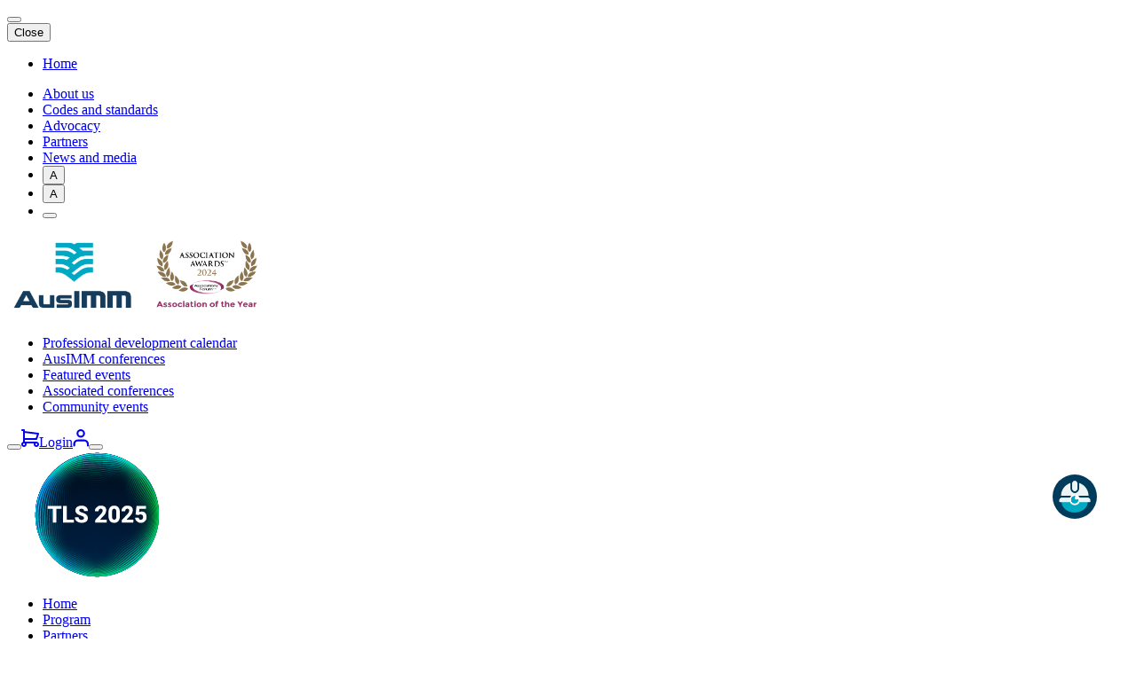

--- FILE ---
content_type: text/html; charset=utf-8
request_url: https://www.ausimm.com/conferences-and-events/tls/program/speakers/nicole-brook/
body_size: 16579
content:

<!DOCTYPE html>
<html lang="en-AU" prefix="og: http://ogp.me/ns#">
<head>
    <meta http-equiv="X-UA-Compatible" content="IE=edge">
    <meta http-equiv="content-type" content="text/html; charset=utf-8">
    <meta name="viewport" content="width=device-width, initial-scale=1.0, maximum-scale=7">
    <meta name="format-detection" content="telephone=no">
    <meta name="author">

    <script type="text/javascript" nonce="/X3hfxHofEGFHZJK1YaE9Q==">
        // Set client and delivery

        _iaq = [
            ['client', '670f47cd6fb6493c81e75092dc8f09ec'],
            ['delivery', 25],
            ['track', 'consume']
        ];

        // Include the Idio Analytics JavaScript
        !function (d, s) { var ia = d.createElement(s); ia.async = 1, s = d.getElementsByTagName(s)[0], ia.src = '//s.apac01.idio.episerver.net/ia.js', s.parentNode.insertBefore(ia, s) }(document, 'script');
    </script>

    <title>Nicole Brook</title>
<meta name="description" content="Nicole has a 27-year career in the minerals industry, leading multi-disciplinary teams across operational, project and corporate settings. She holds a BE (Mining)(Hons) from UNSW, an MBA from the University of Melbourne and has been a member of the AusIMM since 1993." />

    <meta property="og:type" content="website" />
<meta property="og:link_url" content="/conferences-and-events/tls/program/speakers/nicole-brook/" />
<meta property="og:description" content="Nicole has a 27-year career in the minerals industry, leading multi-disciplinary teams across operational, project and corporate settings. She holds a BE (Mining)(Hons) from UNSW, an MBA from the University of Melbourne and has been a member of the AusIMM since 1993." />
<meta property="idio:image_url" content="https://www.ausimm.com/globalassets/_speakers-and-headshots/nicole-brook_resized.jpg/Width1200-446821-1200-627-90-197,262" />
<meta property="og:image" content="https://www.ausimm.com/globalassets/_speakers-and-headshots/nicole-brook_resized.jpg/Width1200-446821-1200-627-90-197,262" />
<meta property="og:title" content="Nicole Brook" />
<meta property="idio:cta_text" content="Read more" />
<meta property="idio:cta_target" content="/conferences-and-events/tls/program/speakers/nicole-brook/" />
<meta property="idio:top_badge_icon" content="" />
<meta property="idio:teaser_video_duration" content="" />
<meta property="idio:card_label" content="Keynote speaker" />
<meta property="idio:teaser_text" content="Nicole has a 27-year career in the minerals industry, leading multi-disciplinary teams across operational, project and corporate settings. She holds a BE (Mining)(Hons) from UNSW, an MBA from the University of Melbourne and has been a member of the AusIMM since 1993." />


    <link href="https://www.ausimm.com/conferences-and-events/tls/program/speakers/nicole-brook/" rel="canonical">
    <link href="https://www.ausimm.com/Static/powerbi/css/index.css?v=639001828900000000" rel="preload" as="style" />

        <link href="https://www.ausimm.com/Static/assets/css/styles-ausimm.css?v=639001828900000000" rel="stylesheet" />

    

    <link rel="icon" type="image/png" sizes="32x32" href="/Static/assets/favicon/favicon-32x32.png">
    <link rel="icon" type="image/png" sizes="16x16" href="/Static/assets/favicon/favicon-16x16.png">
    <link rel="preload" href="/Static/assets/fonts/roboto/roboto-bold.woff2" as="font" type="font/woff2" crossorigin="">
    <link rel="preload" href="/Static/assets/fonts/roboto/roboto-regular.woff2" as="font" type="font/woff2" crossorigin="">
    <link rel="preload" href="/Static/assets/fonts/icomoon/icomoon.woff?kyyzc4s1234" as="font" type="font/woff" crossorigin="">
    <link rel="shortcut icon" href="https://www.ausimm.com/Static/assets/favicon/favicon.ico?v=639001828900000000">

    <script>
!function(T,l,y){var S=T.location,k="script",D="instrumentationKey",C="ingestionendpoint",I="disableExceptionTracking",E="ai.device.",b="toLowerCase",w="crossOrigin",N="POST",e="appInsightsSDK",t=y.name||"appInsights";(y.name||T[e])&&(T[e]=t);var n=T[t]||function(d){var g=!1,f=!1,m={initialize:!0,queue:[],sv:"5",version:2,config:d};function v(e,t){var n={},a="Browser";return n[E+"id"]=a[b](),n[E+"type"]=a,n["ai.operation.name"]=S&&S.pathname||"_unknown_",n["ai.internal.sdkVersion"]="javascript:snippet_"+(m.sv||m.version),{time:function(){var e=new Date;function t(e){var t=""+e;return 1===t.length&&(t="0"+t),t}return e.getUTCFullYear()+"-"+t(1+e.getUTCMonth())+"-"+t(e.getUTCDate())+"T"+t(e.getUTCHours())+":"+t(e.getUTCMinutes())+":"+t(e.getUTCSeconds())+"."+((e.getUTCMilliseconds()/1e3).toFixed(3)+"").slice(2,5)+"Z"}(),iKey:e,name:"Microsoft.ApplicationInsights."+e.replace(/-/g,"")+"."+t,sampleRate:100,tags:n,data:{baseData:{ver:2}}}}var h=d.url||y.src;if(h){function a(e){var t,n,a,i,r,o,s,c,u,p,l;g=!0,m.queue=[],f||(f=!0,t=h,s=function(){var e={},t=d.connectionString;if(t)for(var n=t.split(";"),a=0;a<n.length;a++){var i=n[a].split("=");2===i.length&&(e[i[0][b]()]=i[1])}if(!e[C]){var r=e.endpointsuffix,o=r?e.location:null;e[C]="https://"+(o?o+".":"")+"dc."+(r||"services.visualstudio.com")}return e}(),c=s[D]||d[D]||"",u=s[C],p=u?u+"/v2/track":d.endpointUrl,(l=[]).push((n="SDK LOAD Failure: Failed to load Application Insights SDK script (See stack for details)",a=t,i=p,(o=(r=v(c,"Exception")).data).baseType="ExceptionData",o.baseData.exceptions=[{typeName:"SDKLoadFailed",message:n.replace(/\./g,"-"),hasFullStack:!1,stack:n+"\nSnippet failed to load ["+a+"] -- Telemetry is disabled\nHelp Link: https://go.microsoft.com/fwlink/?linkid=2128109\nHost: "+(S&&S.pathname||"_unknown_")+"\nEndpoint: "+i,parsedStack:[]}],r)),l.push(function(e,t,n,a){var i=v(c,"Message"),r=i.data;r.baseType="MessageData";var o=r.baseData;return o.message='AI (Internal): 99 message:"'+("SDK LOAD Failure: Failed to load Application Insights SDK script (See stack for details) ("+n+")").replace(/\"/g,"")+'"',o.properties={endpoint:a},i}(0,0,t,p)),function(e,t){if(JSON){var n=T.fetch;if(n&&!y.useXhr)n(t,{method:N,body:JSON.stringify(e),mode:"cors"});else if(XMLHttpRequest){var a=new XMLHttpRequest;a.open(N,t),a.setRequestHeader("Content-type","application/json"),a.send(JSON.stringify(e))}}}(l,p))}function i(e,t){f||setTimeout(function(){!t&&m.core||a()},500)}var e=function(){var n=l.createElement(k);n.src=h;var e=y[w];return!e&&""!==e||"undefined"==n[w]||(n[w]=e),n.onload=i,n.onerror=a,n.onreadystatechange=function(e,t){"loaded"!==n.readyState&&"complete"!==n.readyState||i(0,t)},n}();y.ld<0?l.getElementsByTagName("head")[0].appendChild(e):setTimeout(function(){l.getElementsByTagName(k)[0].parentNode.appendChild(e)},y.ld||0)}try{m.cookie=l.cookie}catch(p){}function t(e){for(;e.length;)!function(t){m[t]=function(){var e=arguments;g||m.queue.push(function(){m[t].apply(m,e)})}}(e.pop())}var n="track",r="TrackPage",o="TrackEvent";t([n+"Event",n+"PageView",n+"Exception",n+"Trace",n+"DependencyData",n+"Metric",n+"PageViewPerformance","start"+r,"stop"+r,"start"+o,"stop"+o,"addTelemetryInitializer","setAuthenticatedUserContext","clearAuthenticatedUserContext","flush"]),m.SeverityLevel={Verbose:0,Information:1,Warning:2,Error:3,Critical:4};var s=(d.extensionConfig||{}).ApplicationInsightsAnalytics||{};if(!0!==d[I]&&!0!==s[I]){var c="onerror";t(["_"+c]);var u=T[c];T[c]=function(e,t,n,a,i){var r=u&&u(e,t,n,a,i);return!0!==r&&m["_"+c]({message:e,url:t,lineNumber:n,columnNumber:a,error:i}),r},d.autoExceptionInstrumented=!0}return m}(y.cfg);function a(){y.onInit&&y.onInit(n)}(T[t]=n).queue&&0===n.queue.length?(n.queue.push(a),n.trackPageView({})):a()}(window,document,{src: "https://js.monitor.azure.com/scripts/b/ai.2.gbl.min.js", crossOrigin: "anonymous", cfg: { instrumentationKey:'0cdabf2e-4097-4de8-9bce-b2e6469adb2b' }});
</script>
<script>
_iaq = [ ['client', 'aimmausimm'], ['track', 'consume'] ]; !function(d,s){var ia=d.createElement(s);ia.async=1,s=d.getElementsByTagName(s)[0],ia.src='//s.apac01.idio.episerver.net/ia.js',s.parentNode.insertBefore(ia,s)}(document,'script');
</script>


    <!-- Google Tag Manager -->
<script>(function(w,d,s,l,i){w[l]=w[l]||[];w[l].push({'gtm.start':
new Date().getTime(),event:'gtm.js'});var f=d.getElementsByTagName(s)[0],
j=d.createElement(s),dl=l!='dataLayer'?'&l='+l:'';j.async=true;j.src=
'https://www.googletagmanager.com/gtm.js?id='+i+dl;f.parentNode.insertBefore(j,f);
})(window,document,'script','dataLayer','GTM-NLLVGHS');</script>
<!-- End Google Tag Manager -->

<script type='text/javascript'>
  var zaius = window['zaius']||(window['zaius']=[]);zaius.methods=["initialize","onload","customer","entity","event","subscribe","unsubscribe","consent","identify","anonymize","dispatch"];zaius.factory=function(e){return function(){var t=Array.prototype.slice.call(arguments);t.unshift(e);zaius.push(t);return zaius}};(function(){for(var i=0;i<zaius.methods.length;i++){var method=zaius.methods[i];zaius[method]=zaius.factory(method)}var e=document.createElement("script");e.type="text/javascript";e.async=true;e.src=("https:"===document.location.protocol?"https://":"http://")+"d1igp3oop3iho5.cloudfront.net/v2/70dSe-IGYVEp_HFdmpwn7g-au1/zaius-min.js";var t=document.getElementsByTagName("script")[0];t.parentNode.insertBefore(e,t)})();
  
  // Edits to this script should only be made below this line.
  zaius.event('pageview');
</script>

<!-- Google tag (gtag.js) --> <script async src=https://www.googletagmanager.com/gtag/js?id=AW-999330951></script> <script> window.dataLayer = window.dataLayer || []; function gtag(){dataLayer.push(arguments);} gtag('js', new Date()); gtag('config', 'AW-999330951'); </script>

<style>
/*
.ctaBlock-column {
background-color: #a4258c!important
}
.cardTileWidget-conferenceBar-future {
 background:#a4258c!important;
 -webkit-box-shadow:0 -4px rgba(240,96,152,.5);
 box-shadow:0 -4px rgba(240,96,152,.5)
}
.pageHeaderBlock {
 background-color:#a4258c!important
}
.pageHeaderBlock-svgPrimary {
 fill:#a4258c!important
}
.heroBannerBlock-svgSecondary {
 fill:#a4258c!important
}
.testimonialCarouselBlock .testimonialItemWidget-quote-icon {
 color:#a4258c!important
}
@media (min-width:1800px) {
 .ctaBlock {
  background-color:#a4258c!important
 }
 .ctaBlock[data-background-graphic=left] {
  background:-webkit-gradient(linear,left top, right top,from(#a4258c),color-stop(50%, #a4258c),color-stop(0, #fdeff4),to(#fdeff4))!important;
  background:linear-gradient(90deg,#a4258c,#a4258c 50%,#fdeff4 0,#fdeff4)!important
 }
 .ctaBlock[data-background-graphic=right] {
  background:-webkit-gradient(linear,left top, right top,from(#fdeff4),color-stop(50%, #fdeff4),color-stop(0, #a4258c),to(#a4258c))!important;
  background:linear-gradient(90deg,#fdeff4,#fdeff4 50%,#a4258c 0,#a4258c)!important
 }
}
.ctaBlock-svgPrimary {
 fill:#a4258c!important
}
.ctaBlock[data-background-graphic=left] .ctaBlock-column--left {
 background-color:#a4258c!important
}
.ctaBlock[data-background-graphic=right] .ctaBlock-column--right {
 background-color:#a4258c!important
}
.pageHeaderBlock {
    background: #a4258c!important
}
*/


/* Change all forms to use Roboto as the font */
form {
  font-family: Roboto, arial, sans-serif!important          
}


@media (min-width: 992px) {
    .siteHeaderBlock-logoImg {
        height: auto;
        width: 300px;
    }
}
</style>


<script type='text/javascript'>
  var zaius = window['zaius']||(window['zaius']=[]);zaius.methods=["initialize","onload","customer","entity","event","subscribe","unsubscribe","consent","identify","anonymize","dispatch"];zaius.factory=function(e){return function(){var t=Array.prototype.slice.call(arguments);t.unshift(e);zaius.push(t);return zaius}};(function(){for(var i=0;i<zaius.methods.length;i++){var method=zaius.methods[i];zaius[method]=zaius.factory(method)}var e=document.createElement("script");e.type="text/javascript";e.async=true;e.src=("https:"===document.location.protocol?"https://":"http://")+"d1igp3oop3iho5.cloudfront.net/v2/70dSe-IGYVEp_HFdmpwn7g-au1/zaius-min.js";var t=document.getElementsByTagName("script")[0];t.parentNode.insertBefore(e,t)})();
  
  // Edits to this script should only be made below this line.
  zaius.event('pageview');
</script>



<!-- CHat bot script -->
<style>
  /* Styles for the toggle button */
.toggle-button {
    position: fixed;
    bottom: 135px;
    right: 44px;
    z-index: 5;
    width: 50px;
    height: 50px;
    border-radius: 50%;
    border: none;
    background-color: #003B5C;
    color: white;
    font-size: 25px;
    cursor: pointer;
    vertical-align: middle;
    display: flex;
    align-items: center;
    justify-content: center;
	z-index:100;
  }

  /* Styles for the toggle button image */
  .toggle-icon {
    display: block;
    width: 100%;
    height: auto;
    max-width: 38px;
   position: absolute;
  }

  /* Styles for the toggle button when clicked */
  .toggle-button:hover {
    background-color: darkblue;
    transition-duration: 1s;
  }

  /* Styles for the close icon */
  .close-icon {
    display: none;
  }

  /* Styles for the bot interface container */
  .chatbot-container {
    display: none; /* Initially hidden */
    position: fixed;
    bottom: 126px;
    right: 20px;
    width: 90%;
    max-width: 380px !important;
    height: 75vh; /* Increased height to accommodate the banner */
    max-height: 640px;
    background-color: #ECF0F0;
    box-shadow: 0px 0px 10px rgba(0, 0, 0, 0.2);
    border-radius: 5px;
    z-index: 1111;
  }

  .chatbot-container.show {
    display: block !important;
  }

  /* Custom CSS to make the bot avatar square */
  [class*="webchat__defaultAvatar"] {
    border-radius: 10% !important;
  }

  /* Styles for the banner */
  .banner {
    display: none;
    position: absolute;
    top: -60px;
    left: 0px;
    width: 100%;
    min-height: 50px; /* Adjusted to fit content */
    background-color: #003B5C;
    color: #fff;
    display: flex;
    align-items: center;
    justify-content: space-between;
    z-index: 1000;
    border-top-left-radius: 10px;
    border-top-right-radius: 10px;
    font-family: 'Amboy Black', sans-serif;
    font-size: 20px;
    padding: 10px; /* Added padding */
    box-sizing: border-box; /* Ensures padding is included in the width */
    line-height: 100%;
  }

  .banner-content {
    display: flex;
    align-items: center;
  }

  .banner-button {
    background-color: #fff;
    color: #003B5C;
    border: none;
    padding: 5px 10px;
    border-radius: 5px;
    cursor: pointer;
  }

  #webchat {
    height: 100%;
    font-size: 15px;
  }

  .avatar-column {
    margin-right: 10px;
  }

  .bot-avatar {
    width: 40px;
    height: 40px;
    border-radius: 50%;
  }

  .text-column {
    display: flex;
    flex-direction: column;
  }

  .bot-description {
    font-size: 12px;
  }

  .webchat__basic-transcript__scrollable {
    overflow-y: auto;
    max-height: 100%;
    position: relative;
    display: flex;
    flex-direction: column;
  }

  .webchat__basic-transcript__input {
    position: absolute;
    bottom: 0;
    width: calc(100% - 30px);
  }

  .webchat__send-box {
    bottom: 0px;
    width: 100%;
    background-color: #F0F0F0;
    border-top: 1px solid #CCCCCC;
  }

  .webchat__send-box__main {
    align-items: stretch;
    min-height: 50px;
  }

  .suggested-actions {
    display: flex;
    flex-wrap: wrap;
    justify-content: flex-end;
    margin-top: auto;
    margin-bottom: 5px;
    max-width: calc(100% - 30px);
    overflow: auto;
    position: fixed;
    bottom: 155px;
    right: 30px;
    z-index: 1112;
  }

  .suggested-actions .webchat__suggested-action {
    margin-left: 5px;
    margin-bottom: 5px;
  }

  .webchat__basic-transcript__scrollable::-webkit-scrollbar-track {}

  .webchat__basic-transcript__scrollable::-webkit-scrollbar {
    width: 6px;
  }

  .webchat__basic-transcript__scrollable::-webkit-scrollbar-thumb {
    background-color: #666;
    border-radius: 5px;
  }

  .restart-button {background-color: #003B5C;     color: #00aac3;     border: none;     border-radius: 5px;     padding: 5px 5px;     cursor: pointer;     margin-left: auto;}
  .restart-button:hover { background-color: #00aac3; color: #fff;transition-duration: 0.1s; }
  .close-button {background: none;     color: #00aac3;     border: none;     border-radius: 5px;     padding: 5px 5px;     cursor: pointer; margin-left:10px;}
  .close-button:hover { background-color: #00aac3; color: #fff;transition-duration: 0.1s; }

</style>

<!-- Toggle button -->
<button class="toggle-button">
  <img class="toggle-icon" src="https://www.ausimm.com/globalassets/_logos/chatbot_avatar.png" alt="AVA">
  <svg class="close-icon" width="32px" height="32px" viewBox="-0.5 0 25 25" fill="none" xmlns="http://www.w3.org/2000/svg" title="Close">
<path d="M3 21.32L21 3.32001" stroke="#ffffff" stroke-width="1.5" stroke-linecap="round" stroke-linejoin="round"/>
<path d="M3 3.32001L21 21.32" stroke="#ffffff" stroke-width="1.5" stroke-linecap="round" stroke-linejoin="round"/>
</svg>
</button>

<!-- Bot interface container -->
<div class="chatbot-container">
  <!-- Banner -->
  <div class="banner">
    <div class="banner-content">
      <div class="avatar-column">
        <img class="bot-avatar" src="https://www.ausimm.com/globalassets/_logos/chatbot_avatar.png" alt="Bot Avatar">
      </div>
      <div class="text-column">
        <div class="bot-name">AVA</div>
        <div class="bot-description">AusIMM's Virtual Assistant</div>
      </div>
    </div>
       <button class="restart-button" id="restartButton" title="Click here to restart your conversation">
		<svg fill="none" height="24" viewBox="0 0 24 24" width="24" xmlns="
		http://www.w3.org/2000/svg"><path
		d="M12 2.99988C16.9706 2.99988 21 7.02931 21 11.9999C21 16.9704 16.9706 20.9999 12 20.9999C7.02944 20.9999 3 16.9704 3 11.9999C3 9.17261 4.30367 6.64983 6.34267 4.99988" stroke="#fff" stroke-linecap="round" stroke-linejoin="round" stroke-width="2"/><path d="M3 4.49988H7V8.49988" stroke="#fff" stroke-linecap="round" stroke-linejoin="round" stroke-width="2"/></svg>
    </button>

	<button class="close-button">
  <svg width="24px" height="24px" viewBox="0 0 24 24" fill="none" xmlns="http://www.w3.org/2000/svg">
<path d="M7 10L12 15L17 10" stroke="#fff" stroke-width="1.5" stroke-linecap="round" stroke-linejoin="round"/>
</svg>
</button>

  </div>

  <!-- Bot interface content -->
  <div id="webchat"></div>
</div>

<!-- Include Font Awesome library for icons -->
<link rel="stylesheet" href="https://cdnjs.cloudflare.com/ajax/libs/font-awesome/5.15.4/css/all.min.css">

<!-- Include the Web Chat script -->
<script crossorigin="anonymous" src="https://cdn.botframework.com/botframework-webchat/latest/webchat.js"></script>

<script>
document.addEventListener("DOMContentLoaded", () => {
  let directLine = null;
  let botInitialized = false;

  const toggleButton = document.querySelector(".toggle-button");
  const closeButton = document.querySelector(".close-button");
  const chatContainer = document.querySelector(".chatbot-container");
  const banner = document.querySelector(".banner");
  const toggleIcon = document.querySelector(".toggle-icon");
  const closeIcon = document.querySelector(".close-icon");
  const restartButton = document.getElementById("restartButton");

  const tokenEndpointURL =
    "https://a0051207f13441eba2ff1634de5b93.42.environment.api.powerplatform.com/powervirtualagents/botsbyschema/exg_ausImmCopilot/directline/token?api-version=2022-03-01-preview";

  const styleOptions = {
    accent: "#0AEC7",
    botAvatarBackgroundColor: "#003B5C",
    botAvatarImage:
      "https://www.ausimm.com/globalassets/_logos/chatbot_avatar.png",
    userAvatarImage:
      "https://profileimagestorage.blob.core.windows.net/bingo/userchat.svg",
    bubbleBackground: "#fff",
    bubbleFromUserBackground: "#80d5e0",
    bubbleBorderRadius: 15,
    bubbleFromUserBorderRadius: 15,
    bubbleFromUserBorderColor: "#80d5e0",
    bubbleBorderColor: "#80d5e0",
    bubbleNubSize: 10,
    bubbleFromUserNubSize: 10,
    bubbleFromUserNubOffset: "top",
    bubbleNubOffset: "top",
    suggestedActionLayout: "stacked",
    suggestedActionsStackedLayoutButtonTextWrap: "true",
    autoScrollSnapOnActivity: "yes",
    autoScrollSnapOnActivityOffset: 70,
    sendBoxAttachmentEnabled: false,
    hideUploadButton: true

  };

  async function initializeBot(sendStartConversationEvent = true) {
    if (botInitialized) return;
    botInitialized = true;
    console.log('(botInitialized');
    const tokenResponse = await fetch(tokenEndpointURL);
    const { token } = await tokenResponse.json();

    directLine = window.WebChat.createDirectLine({ token });

    const store = window.WebChat.createStore(
      {},
      ({ dispatch }) =>
        next =>
        action => {
          if (action.type === "DIRECT_LINE/INCOMING_ACTIVITY") {
            const event = new Event("webchatincomingactivity");
            event.data = action.payload.activity;
            window.dispatchEvent(event);
          }
          return next(action);
        }
    );

    window.WebChat.renderWebChat(
      {
        directLine,
        styleOptions,
        store
      },
      document.getElementById("webchat")
    );

    if (sendStartConversationEvent) {
      const subscription = directLine.connectionStatus$.subscribe({
        next(value) {
          if (value === 2) {
            directLine
              .postActivity({
                localTimezone: Intl.DateTimeFormat().resolvedOptions()
                  .timeZone,
                locale: document.documentElement.lang || "en",
                name: "startConversation",
                type: "event"
              })
              .subscribe();

            subscription.unsubscribe();
          }
        }
      });
    }

    window.addEventListener("webchatincomingactivity", ({ data }) => {
      let elems =
        document.getElementsByClassName("webchat__send-box__main");

      if (data.value && "rate" in data.value) {
        const rate = parseInt(data.value.rate);
        const icons = document.getElementsByClassName(
          "ac-image ac-selectable"
        );

        for (let i = icons.length - 5; i < icons.length; i++) {
          if (i % 5 < rate) {
            icons[i].parentNode.style.background = "rgb(128, 213, 224)";
          } else {
            icons[i].parentNode.style.background =
              "rgba(221,221,221, 0.7)";
          }
        }
      }

      if (data.suggestedActions) {
        if (data.suggestedActions.actions[0].text === "Yes") {
          elems[0].style.display = "none";
        }
      } else {
        elems[0].style.display = "flex";
      }
    });
  }

  async function toggleChatbot() {
    const isOpen = chatContainer.classList.toggle("show");

    toggleIcon.style.display = isOpen ? "none" : "block";
    closeIcon.style.display = isOpen ? "block" : "none";
    banner.style.display = isOpen ? "flex" : "none";

    if (isOpen && !botInitialized) {
      await initializeBot();
    }
  }

  toggleButton.addEventListener("click", toggleChatbot);
  closeButton.addEventListener("click", toggleChatbot);

  restartButton.addEventListener("click", () => {
    if (!directLine) return;
    directLine.postActivity({
      from: { id: "user1", name: "You" },
      type: "message",
      text: "startover"
    }).subscribe();
  });

});
</script><style>
.cardContainerBlock  .cardWidget-body {
        padding: 1rem 1.5rem 2rem;
}
</style>

</head>
<body>
    
    <a href="#mainContent" class="sr-only sr-only-focusable">Skip to main content</a>


<div id="react_0HNISPMARF3NO"><div class="siteHeaderBlock" data-reactroot=""><div class="position-fixed " style="z-index:1080"><div class="searchBarWidget"><div class="searchBarWidget-content"><span class="searchBarWidget-searchIcon icon-search"></span><div class="searchBarWidget-searchWrap"><button type="button" class="searchBarWidget-btnClear btn-transparent mr-2"><span class="icon icon-remove"></span></button></div><div class="searchBarWidget-closeWrap"><button class="searchBarWidget-close btn-transparent pl-3 pl-lg-0 pl-xl-3 mt-1" type="button"><span class="icon icon-close"></span> Close</button></div></div><div class="searchBarWidget-result  d-none "></div></div></div><header class="siteHeader position-relative z-10 bg-white "><div class="topNavWidget position-relative z-10"><div class="topNavWidget-content d-flex h-100"><ul class="topNavWidget-quickNav topNavWidget-quickNav--1 list-unstyled d-flex mb-0"><li class="topNavWidget-quickNavItem is-active"><a href="/" class="topNavWidget-quickNavLink">Home</a></li></ul><ul class="topNavWidget-menu list-unstyled d-none d-xl-flex mb-0 ml-auto"><li class="topNavWidget-menuItem"><a href="https://www.ausimm.com/about-us/" class="topNavWidget-menuLink">About us</a></li><li class="topNavWidget-menuItem"><a href="https://www.ausimm.com/insights-and-resources/resources/codes-and-standards/" class="topNavWidget-menuLink">Codes and standards</a></li><li class="topNavWidget-menuItem"><a href="https://www.ausimm.com/advocacy/" class="topNavWidget-menuLink">Advocacy</a></li><li class="topNavWidget-menuItem"><a href="https://www.ausimm.com/about-us/partners/" class="topNavWidget-menuLink">Partners</a></li><li class="topNavWidget-menuItem"><a href="https://www.ausimm.com/news-and-media/" class="topNavWidget-menuLink">News and media</a></li><li class="topNavWidget-menuItem"><button class="topNavWidget-menuItemBtn topNavWidget-btnFontMin btn-transparent fsp-14" aria-label="Decrease font size" title="Decrease font size">A <span class="icon icon-minus"></span></button></li><li class="topNavWidget-menuItem"><button class="topNavWidget-menuItemBtn topNavWidget-btnFontPlus btn-transparent fsp-20" aria-label="Increase font size" title="Increase font size">A <span class="icon icon-plus fsp-14"></span></button></li><li class="topNavWidget-menuItem"><button class="topNavWidget-menuItemBtn topNavWidget-btnPrint btn-transparent" aria-label="Print" title="Print"><span class="icon icon-print"></span></button></li></ul></div></div><div class="siteHeaderBlock-content z-10 bg-white position-relative"><div class="siteHeaderBlock-container"><a href="/" aria-label="Go to Home page" class="siteHeaderBlock-logoLink"><img src="https://www.ausimm.com/globalassets/_logos/ausimm_logo_highres_award_vertical-1.svg" class="siteHeaderBlock-logoImg ml-md-2 ml-lg-0"/></a><nav class="siteHeaderBlock-nav d-none d-md-block h-100"><ul class="siteHeaderBlock-navMenu list-unstyled h-100"><li class="siteHeaderBlock-navItem h-20 "><a href="https://www.ausimm.com/career-development/professional-development-calendar/" class="siteHeaderBlock-navLink font-weight-bold h-100 d-flex align-items-center position-relative bg-transparent border-0 " style="z-index:1000">Professional development calendar</a></li><li class="siteHeaderBlock-navItem h-20 "><a href="https://www.ausimm.com/conferences-and-events/technical-conferences/" class="siteHeaderBlock-navLink font-weight-bold h-100 d-flex align-items-center position-relative bg-transparent border-0 " style="z-index:1000">AusIMM conferences</a></li><li class="siteHeaderBlock-navItem h-20 "><a href="https://www.ausimm.com/conferences-and-events/featured-events/" class="siteHeaderBlock-navLink font-weight-bold h-100 d-flex align-items-center position-relative bg-transparent border-0 " style="z-index:1000">Featured events</a></li><li class="siteHeaderBlock-navItem h-20 "><a href="https://www.ausimm.com/conferences-and-events/associated-conferences/" class="siteHeaderBlock-navLink font-weight-bold h-100 d-flex align-items-center position-relative bg-transparent border-0 " style="z-index:1000">Associated conferences</a></li><li class="siteHeaderBlock-navItem h-20 "><a href="https://www.ausimm.com/conferences-and-events/community-events/" class="siteHeaderBlock-navLink font-weight-bold h-100 d-flex align-items-center position-relative bg-transparent border-0 " style="z-index:1000">Community events</a></li></ul></nav><div class="siteHeaderBlock-action d-flex align-items-center ml-auto"><button class="siteHeaderBlock-btnSearch btn-transparent py-2 px-0" aria-label="Search" title="Search"><span class="icon icon-search"></span></button><a class="siteHeaderBlock-cart btn-transparent ml-1 ml-md-2 ml-lg-3 position-relative" href="https://www.ausimm.com/cart/" aria-label="Go to Cart"><span class="icon"><svg width="20" height="20" viewBox="0 0 20 20" fill="none"><path d="M17 18C16.449 18 16 17.551 16 17C16 16.449 16.449 16 17 16C17.551 16 18 16.449 18 17C18 17.551 17.551 18 17 18ZM4 17C4 17.551 3.551 18 3 18C2.449 18 2 17.551 2 17C2 16.449 2.449 16 3 16C3.551 16 4 16.449 4 17ZM17.666 5.841L16.279 10H4V4.133L17.666 5.841ZM17 14H4V12H17C17.431 12 17.812 11.725 17.949 11.316L19.949 5.316C20.043 5.032 20.006 4.72 19.846 4.467C19.686 4.213 19.421 4.045 19.124 4.008L4 2.117V1C4 0.448 3.552 0 3 0H1C0.448 0 0 0.448 0 1C0 1.552 0.448 2 1 2H2V14.184C0.838 14.599 0 15.698 0 17C0 18.654 1.346 20 3 20C4.654 20 6 18.654 6 17C6 16.647 5.928 16.314 5.816 16H14.184C14.072 16.314 14 16.647 14 17C14 18.654 15.346 20 17 20C18.654 20 20 18.654 20 17C20 15.346 18.654 14 17 14Z" fill="currentColor"></path></svg></span></a><a class="siteHeaderBlock-btnLogin btn btn-secondary btn-md d-none d-lg-block ml-1 ml-md-2 ml-lg-3" href="https://www.ausimm.com/account/Login" aria-label="Go to Login">Login</a><a class="siteHeaderBlock-btnLogin btn-transparent ml-1 ml-md-2 ml-lg-3 position-relative d-block d-lg-none" href="https://www.ausimm.com/account/Login" aria-label="Go to Login"><span class="icon"><svg height="20" viewBox="0 0 17 19" fill="none"><circle cx="8.5" cy="4.5" r="3.5" stroke="currentColor" stroke-width="2"></circle><path d="M0.5 17.5C0.5 18.0523 0.947715 18.5 1.5 18.5C2.05228 18.5 2.5 18.0523 2.5 17.5H0.5ZM15 17.5C15 18.0523 15.4477 18.5 16 18.5C16.5523 18.5 17 18.0523 17 17.5H15ZM2.5 17.5V15.8508H0.5V17.5H2.5ZM5.35078 13H12.1492V11H5.35078V13ZM15 15.8508V17.5H17V15.8508H15ZM13.9301 13.6247C14.6063 14.1657 15 14.9848 15 15.8508H17C17 14.3772 16.3302 12.9835 15.1795 12.063L13.9301 13.6247ZM12.1492 13C12.7966 13 13.4246 13.2203 13.9301 13.6247L15.1795 12.063C14.3194 11.3749 13.2507 11 12.1492 11V13ZM3.56991 13.6247C4.07539 13.2203 4.70345 13 5.35078 13V11C4.24931 11 3.18063 11.3749 2.32052 12.063L3.56991 13.6247ZM2.5 15.8508C2.5 14.9848 2.89366 14.1657 3.56991 13.6247L2.32052 12.063C1.16984 12.9835 0.5 14.3772 0.5 15.8508H2.5Z" fill="currentColor"></path></svg></span></a><button class="siteHeaderBlock-btnMbMenu d-md-none ml-1 ml-lg-3 ml-md-2 pr-0 pr-lg-2" aria-label="Menu" title="Menu"><span></span><span></span><span></span></button></div></div></div><div class="d-block d-xxl-none"></div></header></div></div>
<div id="react_0HNISPMARF3NP"><div class="secondarySiteHeaderBlock" data-reactroot=""><header class="secondarySiteHeader position-relative z-9 bg-white "><div class="secondarySiteHeaderBlock-content z-7 bg-white position-relative"><div class="secondarySiteHeaderBlock-container"><a href="https://www.ausimm.com/conferences-and-events/tls/" aria-label="Go to Confernce page" class="secondarySiteHeaderBlock-logoLink"><img src="https://www.ausimm.com/globalassets/conferences-and-events/thought-leadership-series/tls-2025-header-logo-.png" alt="AusIMM’s Thought Leadership Series" class="secondarySiteHeaderBlock-logoImg ml-md-2 ml-lg-0"/></a><nav class="secondarySiteHeaderBlock-nav d-none d-xl-block h-100"><ul class="secondarySiteHeaderBlock-navMenu list-unstyled h-100"><li class="secondarySiteHeaderBlock-navItem h-100 position-relative"><a href="https://www.ausimm.com/conferences-and-events/tls/" class="secondarySiteHeaderBlock-navLink font-weight-bold h-100 d-flex align-items-center position-relative bg-transparent border-0 " style="z-index:1000">Home</a></li><li class="secondarySiteHeaderBlock-navItem h-100 position-relative"><a href="https://www.ausimm.com/conferences-and-events/tls/program/overview/" class="secondarySiteHeaderBlock-navLink font-weight-bold h-100 d-flex align-items-center position-relative bg-transparent border-0 " style="z-index:1000">Program</a></li><li class="secondarySiteHeaderBlock-navItem h-100 position-relative"><a href="https://www.ausimm.com/conferences-and-events/tls/partners/2025/" class="secondarySiteHeaderBlock-navLink font-weight-bold h-100 d-flex align-items-center position-relative bg-transparent border-0 " style="z-index:1000">Partners</a></li><li class="secondarySiteHeaderBlock-navItem h-100 position-relative"><a href="https://www.ausimm.com/conferences-and-events/tls/news-latest/" class="secondarySiteHeaderBlock-navLink font-weight-bold h-100 d-flex align-items-center position-relative bg-transparent border-0 " style="z-index:1000">News</a></li><li class="secondarySiteHeaderBlock-navItem h-100 position-relative"><a href="https://www.ausimm.com/conferences-and-events/tls/about2/series-background/" class="secondarySiteHeaderBlock-navLink font-weight-bold h-100 d-flex align-items-center position-relative bg-transparent border-0 " style="z-index:1000">About</a></li><li class="secondarySiteHeaderBlock-navItem h-100 position-relative"><a href="https://www.ausimm.com/conferences-and-events/tls/contact/contact-us/" class="secondarySiteHeaderBlock-navLink font-weight-bold h-100 d-flex align-items-center position-relative bg-transparent border-0 " style="z-index:1000">Contact</a></li></ul></nav><div class="secondarySiteHeaderBlock-action d-flex align-items-center ml-auto"><button class="secondarySiteHeaderBlock-btnMbMenu d-xl-none ml-1 ml-lg-3 ml-md-2 pr-0 pr-lg-2" aria-label="Menu" title="Menu"><span>Menu</span><span class="icon-chevron-down icon pl-2"></span></button></div></div></div><div class="d-block d-xl-none"></div></header></div></div>
    


<main id="mainContent" class="main fullWidthPage" data-pg="FullWidthPage">
    

    <!--Page Header Block Block content starts here-->
    <div class="pageHeaderBlock  d-flex " data-blk="PageHeaderBlock">
        <div class="pageHeaderBlock-desktop w-100 position-relative left d-none d-md-block ">
            <div class="pageHeaderBlock-right pageHeaderBlock-cover position-absolute right-0 top-0 h-100" style="background-image: url(/globalassets/_stock-images-and-photography/191126.ausimm.wa-214.jpg)">
                <svg class="position-absolute left--05 top-0 h-100" viewBox="0 0 98 320" fill="none" xmlns="http://www.w3.org/2000/svg">
                    <mask id="mask0" mask-type="alpha" maskUnits="userSpaceOnUse" x="0" y="0" width="98" height="320">
                        <path d="M98 0H0V320H98V0Z" fill="white"></path>
                    </mask>
                    <g mask="url(#mask0)">
                        <path class="pageHeaderBlock-svgTertiary" opacity="0.5" d="M-494.75 870.148C-456.109 865.404 -418.984 851.42 -386.615 829.153L-122.175 647.269C-79.8486 618.154 -47.8207 576.375 -30.6855 527.925L76.3838 225.22C89.0034 189.545 93.0794 151.591 88.5118 114.39C86.8753 101.062 84.1392 87.8359 80.29 74.8396L-10.9087 -233.063C-25.5077 -282.346 -55.3237 -325.743 -96.0793 -357.036L-350.713 -552.531C-391.47 -583.821 -441.078 -601.4 -492.426 -602.745L-813.233 -611.156C-825.309 -611.474 -837.341 -610.888 -849.226 -609.429C-887.867 -604.684 -924.993 -590.7 -957.363 -568.435L-1221.8 -386.551C-1264.13 -357.439 -1296.15 -315.663 -1313.29 -267.209L-1420.36 35.4972C-1432.98 71.1747 -1437.05 109.123 -1432.48 146.33C-1430.85 159.651 -1428.12 172.878 -1424.27 185.875L-1333.07 493.781C-1318.47 543.065 -1288.65 586.459 -1247.9 617.753L-993.262 813.25C-952.507 844.538 -902.899 862.118 -851.553 863.464L-530.743 871.875C-518.667 872.189 -506.635 871.608 -494.75 870.148Z" fill="#00AEC7"></path>
                        <path class="pageHeaderBlock-svgSecondary" d="M-1009.97 789.125L-1252.95 588.673C-1291.85 556.582 -1319.6 513.003 -1332.23 464.172L-1411.12 159.076C-1423.75 110.244 -1420.61 58.6645 -1402.14 11.735L-1286.82 -281.46C-1268.36 -328.389 -1235.53 -368.261 -1193.03 -395.36L-927.523 -564.666C-885.032 -591.765 -835.049 -604.702 -784.75 -601.618L-470.484 -582.367C-420.183 -579.287 -372.143 -560.345 -333.251 -528.261L-90.2666 -327.805C-51.375 -295.719 -23.6247 -252.136 -10.995 -203.303L67.8984 101.788C80.5273 150.619 77.3879 202.202 58.9266 249.126L-56.4036 542.324C-74.8615 589.255 -107.693 629.129 -150.19 656.227L-415.693 825.53C-458.188 852.634 -508.171 865.565 -558.47 862.485L-872.733 843.235C-923.033 840.155 -971.078 821.21 -1009.97 789.125Z" fill="#00AEC7"></path>
                        <path class="pageHeaderBlock-svgPrimary" d="M-1026.66 805.716L-1269.64 605.265C-1308.54 573.173 -1336.28 529.595 -1348.92 480.764L-1427.81 175.667C-1440.43 126.835 -1437.3 75.2562 -1418.83 28.3267L-1303.5 -264.869C-1285.05 -311.797 -1252.22 -351.669 -1209.72 -378.768L-944.211 -548.074C-901.72 -575.173 -851.738 -588.11 -801.438 -585.026L-487.172 -565.776C-436.872 -562.696 -388.832 -543.754 -349.94 -511.67L-106.955 -311.213C-68.0635 -279.127 -40.3132 -235.545 -27.6835 -186.711L51.2099 118.379C63.8388 167.211 60.6994 218.794 42.2381 265.718L-73.0921 558.916C-91.55 605.846 -124.381 645.721 -166.878 672.819L-432.381 842.122C-474.876 869.226 -524.859 882.157 -575.158 879.077L-889.422 859.827C-939.721 856.747 -987.766 837.802 -1026.66 805.716Z" fill="#003B5C"></path>
                    </g>
                </svg>
            </div>
            <div class="pageHeaderBlock-wrapper container d-flex align-items-center">
                <div class="row w-100">
                    <div class="col-md-8 col-lg-6">
                        <div class="pageHeaderBlock-subTitle mb-4">


Future workforce</div>
                        <h1 class="pageHeaderBlock-title mb-4">


Panellist</h1>
                        <div class="pageHeaderBlock-desc"></div>
                    </div>
                </div>
            </div>
            <svg class="svg-gradient position-absolute w-0 h-0">
                <clipPath id="clip-path-phb-desktop" clipPathUnits="objectBoundingBox"><path d="M 0.942 0 H 0 V 1 H 0.932 C 0.944 0.69 0.967 0.7 0.934 0"></path></clipPath>
            </svg>
        </div>
            <div class="pageHeaderBlock-mobile d-block d-md-none w-100">
                <div class="pageHeaderBlock-top">
                    <div class="container pageHeaderBlock-wrapper">
                        <div class="row">
                            <div class="col-12 ">
                                <div class="pageHeaderBlock-subTitle mb-4">Future workforce</div>
                                <h1 class="pageHeaderBlock-title mb-4">Panellist</h1>
                                <div class="pageHeaderBlock-desc"></div>
                            </div>
                        </div>
                    </div>
                </div>
                <div class="pageHeaderBlock-bottom position-relative pt-3 pt-md-4">
                    <svg class="position-absolute top--05 left-0 w-100 z-1" viewBox="0 0 375 70" fill="none" xmlns="http://www.w3.org/2000/svg">
                        <path class="pageHeaderBlock-svgPrimary" d="M0 0H375V52.6909C321.149 38.8142 284.78 29.1298 265.892 23.6378C219.469 10.14 194.509 1.71437 166.23 1C137.951 0.285626 101.481 12.9036 65.8769 25.742C51.2449 31.0182 29.286 39.1485 0 50.1328V0Z" fill="#003B5C"></path>
                        <path class="pageHeaderBlock-svgSecondary" d="M0 50.1328L104.539 10.5449C137.416 -1.76182 173.336 -3.3388 207.15 6.03704L375 52.5975V59.9969C285.41 39.7873 229.46 26.9401 207.15 21.4554C173.686 13.2283 136.445 7.0291 106.193 18.3028C86.0257 25.8186 50.6279 39.7426 0 60.075V50.1328Z" fill="#007491"></path>
                        <path class="pageHeaderBlock-svgTertiary" d="M375 59.9969L189.078 15.4874C155.565 7.46575 127.199 8.35578 95.3445 21.5449L0 59.944V69.6492C44.5877 52.016 73.2777 40.4448 86.0702 34.9354C105.259 26.6712 136.863 18.179 217.227 34.9354C270.802 46.1063 323.393 56.656 375 66.5844V59.9969Z" fill="#00AEC7"></path>
                    </svg>
                    <svg class="svg-gradient position-absolute w-0 h-0">
                        <clipPath id="clip-path-phb-mobile" clipPathUnits="objectBoundingBox"><path d="M 0.003 0 H 0 V 0.959 C 0.384 0.807 0.257 0.78 1 1 V 0"></path></clipPath>
                    </svg>
                    <div class="embed-responsive embed-responsive-16by9">
                        <div class="embed-responsive-item bg-cover bg-center" style="background-image: url(/globalassets/_stock-images-and-photography/191126.ausimm.wa-214.jpg)"></div>
                    </div>
                </div>
            </div>
    </div>
    <!--Page Header Block Block content ends here-->



<div class="container container-extended">
    <div class="breadcrumbWidget  overflow-auto" data-wg="BreadcrumbWidget" aria-label="breadcrumb">
        <ul class="breadcrumbWidget-list">
                <li class="breadcrumbWidget-item">
                    <a class="breadcrumbWidget-link " href="/">Home</a>
                </li>
                <li class="breadcrumbWidget-item">
                    <a class="breadcrumbWidget-link " href="/conferences-and-events/">Conferences and events</a>
                </li>
                <li class="breadcrumbWidget-item">
                    <a class="breadcrumbWidget-link " href="/conferences-and-events/tls/">Thought Leadership Series</a>
                </li>
                <li class="breadcrumbWidget-item">
                    <a class="breadcrumbWidget-link " href="/conferences-and-events/tls/program/">Program</a>
                </li>
                <li class="breadcrumbWidget-item">
                    <a class="breadcrumbWidget-link " href="/conferences-and-events/tls/program/speakers/">Panellists</a>
                </li>

            <li class="breadcrumbWidget-item">
                <a class="breadcrumbWidget-link active" href="/conferences-and-events/tls/program/speakers/nicole-brook/">Nicole Brook</a>
            </li>
        </ul>
    </div>
</div>

    <div class="twoColTextBlock  " data-blk="TwoColTextBlock">
        <div class="container">
            <div class="row">
                    <div class="col-12 col-lg-6">
                        <div class="wysiwygBlock " data-blk="WysiwygBlock">
                            


<p><img src="/globalassets/_speakers-and-headshots/nicole-brook_resized.jpg" alt="Nicole Brook_resized.jpg" width="400" height="600" /></p>
                        </div>
                    </div>
                    <div class="col-12 col-lg-6 mt-3 mt-lg-0">
                        <div class="wysiwygBlock " data-blk="WysiwygBlock">
                            


<h2>Nicole Brook</h2>
<p>FAusIMM</p>
<p>Nicole has a 27-year career in the minerals industry, leading multi-disciplinary teams across operational, project and corporate settings. She holds a BE (Mining)(Hons) from UNSW, an MBA from the University of Melbourne and has been a member of the AusIMM since 1993. She has served as the MCA representative on JORC, on the Industry Advisory Board for UNSW and was Chair of the AusIMM Hunter Region Branch from 2018 to 2020.</p>
<p>Nicole believes that every voice deserves to be heard, and is passionate about creating environments that genuinely respect and value all contributions. Nicole believes that her strengths in communicating complex issues, driving change through influence and securing stakeholder buy-in are skills that she brings AusIMM Board and will positively contribute to the AusIMM&rsquo;s purpose of advancing the minerals&rsquo; industry sciences for the benefit of the community.</p>
<p><em>Hear from Nicole at Webinar 4 -&nbsp;<a href="/conferences-and-events/tls/Topics/future-workforce/">Future workforce.</a></em></p>
                        </div>
                    </div>
            </div>
        </div>
    </div>

</main>


    <!--Cookies Notification Block Block content starts here-->
    <div class="cookiesNotificationBlock " data-blk="CookiesNotificationBlock" data-time="0" data-loggedin="false">
        <script nonce="/X3hfxHofEGFHZJK1YaE9Q==">
            document.addEventListener("DOMContentLoaded", function (event) {
                (typeof MsCrmMkt !== 'undefined')
                    && MsCrmMkt.MsCrmFormLoader
                        .on("formLoad", function (event) {
                            window.msd = true;
                        });
            });
        </script>


    <div class="cookiesNotificationBlock-wrap d-none">
        <div class="container">
            <div class="row">
                <div class="col-12 col-md-8 mt--3">
                        <h3 class="cookiesNotificationBlock-title mt-3">


Our site uses cookies</h3>
                        <div class="mt-3">


<p>We use these to improve your browser experience. By continuing to use the website you agree to the use of cookies.</p></div>
                        <div class="mt-3"><a href="/terms-of-use/" class="cookiesNotificationBlock-link">Find out how these are used</a></div>
                </div>
                <div class="col-12 col-md-4 text-right">
                    <div class="mt-4 mt-md-0 h-100 d-flex justify-content-md-end align-items-center">
                        <button type="submit" class="cookiesNotificationBlock-submit btn btn-primary w-100 w-md-auto">
                            


Continue <span class="icon-arrow-right"></span>
                        </button>
                    </div>
                </div>
            </div>
        </div>
    </div>
    </div>

    <!--Cookies Notification Block Block content ends here-->

    <footer class="siteFooterBlock " data-blk="SiteFooterBlock">
        <div class="container">
            

        <img src="https://www.ausimm.com/globalassets/_logos/logo_ausimm_reversed.svg" class="siteFooterBlock-logoImg">

            <ul class="siteFooterBlock-linkList list-unstyled my-45"><li class="siteFooterBlock-linkItem"><a class="siteFooterBlock-link" href="https://www.ausimm.com/contact-us/" title="Contact us">Contact us</a></li><li class="siteFooterBlock-linkItem"><a class="siteFooterBlock-link" href="https://www.ausimm.com/terms-of-use/">Terms of use</a></li><li class="siteFooterBlock-linkItem"><a class="siteFooterBlock-link" href="https://www.ausimm.com/privacy-policy/">Privacy policy</a></li></ul>


            <ul class="siteFooterBlock-socialList d-flex justify-content-center list-unstyled mb-0">
                    <li class="siteFooterBlock-socialItem">
                        <a href="https://www.facebook.com/AusIMM/" class="siteFooterBlock-socialLink" target="_blank" rel="noopener noreferrer" aria-label="Share the article on facebook">
                            <span class="icon-facebook"></span>
                        </a>
                    </li>
                    <li class="siteFooterBlock-socialItem">
                        <a href="https://twitter.com/#!/theausimm" class="siteFooterBlock-socialLink" target="_blank" rel="noopener noreferrer" aria-label="Share the article on twitter">
                            <span class="icon-x"></span>
                        </a>
                    </li>
                    <li class="siteFooterBlock-socialItem">
                        <a href="https://www.linkedin.com/company/the-ausimm/" class="siteFooterBlock-socialLink" target="_blank" rel="noopener noreferrer" aria-label="Share the article on linkedin">
                            <span class="icon-linkedin"></span>
                        </a>
                    </li>
                    <li class="siteFooterBlock-socialItem">
                        <a href="https://www.youtube.com/user/TheAusIMM" class="siteFooterBlock-socialLink" target="_blank" rel="noopener noreferrer" aria-label="Share the article on youtube">
                            <span class="icon-youtube"></span>
                        </a>
                    </li>
                    <li class="siteFooterBlock-socialItem">
                        <a href="http://www.flickr.com/photos/ausimm/sets/" class="siteFooterBlock-socialLink" target="_blank" rel="noopener noreferrer" aria-label="Share the article on flikr">
                            <span class="icon-flikr"></span>
                        </a>
                    </li>
            </ul>
        </div>
    </footer>

<button class="backToTopWidget " type="button" role="button" title="Back to top" aria-label="Back to Top" data-wg="BackToTopWidget">
    <span class="icon icon-chevron-up"></span>
</button>
        <script nonce="/X3hfxHofEGFHZJK1YaE9Q==">
            window.GK = 'AIzaSyDBywA_hB3-wRe-uzXIRoljvwoM-Ee03g0';
        </script>

    <script src="https://www.ausimm.com/Static/assets/js/app.min.js?v=639001828900000000"></script>
    <script src="https://www.ausimm.com/Static/assets/js/client.js?v=639001828900000000"></script>
    <script src="https://www.ausimm.com/lib/powerbi-client/dist/powerbi.min.js?v=639001831340000000"></script>
    <script>ReactDOM.hydrate(React.createElement(global.SiteHeader, {"contactId":null,"cartCountApi":"https://www.ausimm.com/api/cart/get-count","searchApi":"https://www.ausimm.com/api/search/searchbar","searchUrl":"https://www.ausimm.com/search/","topNav":{"quickNav":[{"text":"Home","name":"Home","href":"/","isActive":true,"target":null}],"menu":[{"text":"About us","name":"About us","href":"https://www.ausimm.com/about-us/","isActive":false,"target":null},{"text":"Codes and standards","name":"Codes and standards","href":"https://www.ausimm.com/insights-and-resources/resources/codes-and-standards/","isActive":false,"target":null},{"text":"Advocacy","name":"Advocacy","href":"https://www.ausimm.com/advocacy/","isActive":false,"target":null},{"text":"Partners","name":"Partners","href":"https://www.ausimm.com/about-us/partners/","isActive":false,"target":null},{"text":"News and media","name":"News and media","href":"https://www.ausimm.com/news-and-media/","isActive":false,"target":null}]},"homeLink":{"text":"Go to Home page","name":null,"href":"/","isActive":false,"target":null},"cart":{"text":"Go to Cart","href":"https://www.ausimm.com/cart/","badge":""},"login":{"text":"Go to Login","href":"https://www.ausimm.com/account/Login","badge":null},"logo":{"src":"https://www.ausimm.com/globalassets/_logos/ausimm_logo_highres_award_vertical-1.svg","alt":null,"badge":null},"menuItems":[{"name":"Professional development calendar","text":"Professional development calendar","href":"https://www.ausimm.com/career-development/professional-development-calendar/","target":null,"hideOnDesktop":false,"hideOnMobile":false,"subMenu":{"col1":null,"col2":null,"col3":null,"col4":null},"itemList":null},{"name":"AusIMM conferences","text":"AusIMM conferences","href":"https://www.ausimm.com/conferences-and-events/technical-conferences/","target":null,"hideOnDesktop":false,"hideOnMobile":false,"subMenu":{"col1":{"subMenu":[{"name":null,"text":"International Mining Geology Conference 2026","href":"https://www.ausimm.com/conferences-and-events/mining-geology/","target":"_self","hideOnDesktop":false,"hideOnMobile":false,"subMenu":null,"itemList":null},{"name":null,"text":"Global Resources Innovation Expo (GRX) 2026","href":"https://www.ausimm.com/conferences-and-events/global-resources-innovation-expo/","target":"_blank","hideOnDesktop":false,"hideOnMobile":false,"subMenu":null,"itemList":null},{"name":null,"text":"Iron Ore | Open Pit Conference 2026","href":"https://www.ausimm.com/conferences-and-events/iron-ore-open-pit-2026/","target":"_self","hideOnDesktop":false,"hideOnMobile":false,"subMenu":null,"itemList":null}],"card":null},"col2":{"subMenu":[{"name":null,"text":"Critical Minerals Conference 2026","href":"https://www.ausimm.com/conferences-and-events/critical-minerals-2026/","target":"_blank","hideOnDesktop":false,"hideOnMobile":false,"subMenu":null,"itemList":null},{"name":null,"text":"International Mine Health and Safety Conference 2026","href":"https://www.ausimm.com/conferences-and-events/mine-health-and-safety/","target":"_self","hideOnDesktop":false,"hideOnMobile":false,"subMenu":null,"itemList":null},{"name":null,"text":"Mill Operators Conference 2026","href":"https://www.ausimm.com/conferences-and-events/mill-operators/","target":"_self","hideOnDesktop":false,"hideOnMobile":false,"subMenu":null,"itemList":null}],"card":null},"col3":{"subMenu":[{"name":null,"text":"Strategic Mine Planning Conference 2026","href":"https://www.ausimm.com/conferences-and-events/Strategic-Mine-Planning/","target":"_self","hideOnDesktop":false,"hideOnMobile":false,"subMenu":null,"itemList":null},{"name":null,"text":"Underground Operators Conference 2027","href":"https://www.ausimm.com/conferences-and-events/underground-operators/","target":"_self","hideOnDesktop":false,"hideOnMobile":false,"subMenu":null,"itemList":null},{"name":null,"text":"Life of Mine | Mine Waste and Tailings Conference","href":"https://www.ausimm.com/conferences-and-events/life-of-mine-and-mine-waste-and-tailings-conference-2025/","target":"_self","hideOnDesktop":false,"hideOnMobile":false,"subMenu":null,"itemList":null}],"card":null},"col4":{"subMenu":[{"name":null,"text":"Mineral Resource Estimation Conference","href":"https://www.ausimm.com/conferences-and-events/mineral-resource-estimation/","target":"_self","hideOnDesktop":false,"hideOnMobile":false,"subMenu":null,"itemList":null},{"name":null,"text":"International Future Mining Conference","href":"https://www.ausimm.com/conferences-and-events/future-mining/","target":"_self","hideOnDesktop":false,"hideOnMobile":false,"subMenu":null,"itemList":null}],"card":null}},"itemList":null},{"name":"Featured events","text":"Featured events","href":"https://www.ausimm.com/conferences-and-events/featured-events/","target":null,"hideOnDesktop":false,"hideOnMobile":false,"subMenu":{"col1":{"subMenu":[{"name":null,"text":"International Women's Day 2026","href":"https://www.ausimm.com/conferences-and-events/international-womens-day/","target":"_self","hideOnDesktop":false,"hideOnMobile":false,"subMenu":null,"itemList":null}],"card":null},"col2":{"subMenu":[{"name":null,"text":"Thought Leadership Series 2025","href":"https://www.ausimm.com/conferences-and-events/tls/","target":"_self","hideOnDesktop":false,"hideOnMobile":false,"subMenu":null,"itemList":null}],"card":null},"col3":{"subMenu":[{"name":null,"text":"Technology Forum 2026","href":"https://www.ausimm.com/conferences-and-events/technology-forum/","target":"_self","hideOnDesktop":false,"hideOnMobile":false,"subMenu":null,"itemList":null}],"card":null},"col4":{"subMenu":[{"name":null,"text":"New Leaders Summit 2026","href":"https://www.ausimm.com/conferences-and-events/new-leaders/","target":"_self","hideOnDesktop":false,"hideOnMobile":false,"subMenu":null,"itemList":null}],"card":null}},"itemList":null},{"name":"Associated conferences","text":"Associated conferences","href":"https://www.ausimm.com/conferences-and-events/associated-conferences/","target":null,"hideOnDesktop":false,"hideOnMobile":false,"subMenu":{"col1":{"subMenu":[{"name":null,"text":"Maurits van Camp Symposium 2026","href":"https://www.ausimm.com/conferences-and-events/maurits-van-camp-symposium-2026/","target":"_blank","hideOnDesktop":false,"hideOnMobile":false,"subMenu":null,"itemList":null}],"card":null},"col2":{"subMenu":[{"name":null,"text":"5th International Conference on Shaft Design and Construction","href":"https://www.ausimm.com/conferences-and-events/5th-International-Conference-on-Shaft-Design-and-Construction/","target":"_blank","hideOnDesktop":false,"hideOnMobile":false,"subMenu":null,"itemList":null}],"card":null},"col3":{"subMenu":[{"name":null,"text":"International Mineral Processing Congress 2026","href":"https://www.ausimm.com/conferences-and-events/international-mineral-processing-congress/","target":"_blank","hideOnDesktop":false,"hideOnMobile":false,"subMenu":null,"itemList":null}],"card":null},"col4":{"subMenu":[{"name":null,"text":"The International Mining and Resources Conference (IMARC) 2026","href":"https://www.ausimm.com/conferences-and-events/international-mining-and-resources-conference/","target":"_blank","hideOnDesktop":false,"hideOnMobile":false,"subMenu":null,"itemList":null}],"card":null}},"itemList":null},{"name":"Community events","text":"Community events","href":"https://www.ausimm.com/conferences-and-events/community-events/","target":null,"hideOnDesktop":false,"hideOnMobile":false,"subMenu":{"col1":null,"col2":null,"col3":null,"col4":null},"itemList":null}],"loggedUser":null,"i18n":{"printBtn":"Print","increaseFontBtn":"Increase font size","decreaseFontBtn":"Decrease font size","searchBtn":"Search","cartBtn":"Cart","documentBtn":"Documents","menuBtn":"Menu"}}), document.getElementById("react_0HNISPMARF3NO"));
ReactDOM.hydrate(React.createElement(global.SecondarySiteHeader, {"homeLink":{"text":"Go to Confernce page","name":null,"href":"https://www.ausimm.com/conferences-and-events/tls/","isActive":false,"target":null},"logo":{"src":"https://www.ausimm.com/globalassets/conferences-and-events/thought-leadership-series/tls-2025-header-logo-.png","alt":"AusIMM’s Thought Leadership Series","badge":null},"register":null,"menuItems":[{"name":"Home","text":"Home","href":"https://www.ausimm.com/conferences-and-events/tls/","target":null,"hideOnDesktop":false,"hideOnMobile":false,"subMenu":{"col1":null,"col2":null,"col3":null,"col4":null},"itemList":null},{"name":"Program","text":"Program","href":"https://www.ausimm.com/conferences-and-events/tls/program/overview/","target":null,"hideOnDesktop":false,"hideOnMobile":false,"subMenu":{"col1":{"subMenu":[{"name":null,"text":"Economic and geopolitical risks","href":"https://www.ausimm.com/conferences-and-events/tls/program/economic-and-geopolitical-risks/","target":"_self","hideOnDesktop":false,"hideOnMobile":false,"subMenu":null,"itemList":null},{"name":null,"text":"Critical minerals","href":"https://www.ausimm.com/conferences-and-events/tls/program/critical-minerals/","target":"_self","hideOnDesktop":false,"hideOnMobile":false,"subMenu":null,"itemList":null},{"name":null,"text":"Electrification and the energy transition","href":"https://www.ausimm.com/conferences-and-events/tls/program/electrification-and-the-energy-transition/","target":"_self","hideOnDesktop":false,"hideOnMobile":false,"subMenu":null,"itemList":null},{"name":null,"text":"ESG, communication and  stakeholder engagement","href":"https://www.ausimm.com/conferences-and-events/tls/program/ESG-communication-and-stakeholder-engagement/","target":"_self","hideOnDesktop":false,"hideOnMobile":false,"subMenu":null,"itemList":null},{"name":null,"text":"Technological innovation and the future of mining","href":"https://www.ausimm.com/conferences-and-events/tls/program/technological-innovation-and-the-future-of-mining/","target":"_self","hideOnDesktop":false,"hideOnMobile":false,"subMenu":null,"itemList":null},{"name":null,"text":"Meet the panellists","href":"https://www.ausimm.com/conferences-and-events/tls/program/speakers/","target":"_self","hideOnDesktop":false,"hideOnMobile":false,"subMenu":null,"itemList":null}],"card":null},"col2":null,"col3":null,"col4":null},"itemList":null},{"name":"Partners","text":"Partners","href":"https://www.ausimm.com/conferences-and-events/tls/partners/2025/","target":null,"hideOnDesktop":false,"hideOnMobile":false,"subMenu":{"col1":{"subMenu":[{"name":null,"text":"Meet our Partners","href":"https://www.ausimm.com/conferences-and-events/tls/partners/2025/","target":"_self","hideOnDesktop":false,"hideOnMobile":false,"subMenu":null,"itemList":null},{"name":null,"text":"Partner with us","href":"https://www.ausimm.com/conferences-and-events/tls/partners/partner-with-us/","target":"_self","hideOnDesktop":false,"hideOnMobile":false,"subMenu":null,"itemList":null}],"card":null},"col2":null,"col3":null,"col4":null},"itemList":null},{"name":"News","text":"News","href":"https://www.ausimm.com/conferences-and-events/tls/news-latest/","target":null,"hideOnDesktop":false,"hideOnMobile":false,"subMenu":{"col1":null,"col2":null,"col3":null,"col4":null},"itemList":null},{"name":"About","text":"About","href":"https://www.ausimm.com/conferences-and-events/tls/about2/series-background/","target":null,"hideOnDesktop":false,"hideOnMobile":false,"subMenu":{"col1":{"subMenu":[{"name":null,"text":"About AusIMM","href":"https://www.ausimm.com/conferences-and-events/tls/about2/about-ausimm/","target":"_self","hideOnDesktop":false,"hideOnMobile":false,"subMenu":null,"itemList":null},{"name":null,"text":"Series Background","href":"https://www.ausimm.com/conferences-and-events/tls/about2/series-background/","target":"_self","hideOnDesktop":false,"hideOnMobile":false,"subMenu":null,"itemList":null},{"name":null,"text":"Frequently Asked Questions","href":"https://www.ausimm.com/conferences-and-events/tls/attend/delegate-faqs/","target":"_self","hideOnDesktop":false,"hideOnMobile":false,"subMenu":null,"itemList":null},{"name":null,"text":"Terms and conditions","href":"https://www.ausimm.com/conferences-and-events/tls/about2/terms-and-conditions/","target":"_self","hideOnDesktop":false,"hideOnMobile":false,"subMenu":null,"itemList":null}],"card":null},"col2":null,"col3":null,"col4":null},"itemList":null},{"name":"Contact","text":"Contact","href":"https://www.ausimm.com/conferences-and-events/tls/contact/contact-us/","target":null,"hideOnDesktop":false,"hideOnMobile":false,"subMenu":{"col1":{"subMenu":[{"name":null,"text":"Contact us","href":"https://www.ausimm.com/conferences-and-events/tls/contact/contact-us/","target":"_self","hideOnDesktop":false,"hideOnMobile":false,"subMenu":null,"itemList":null},{"name":null,"text":"Subscribe","href":"https://www.ausimm.com/conferences-and-events/tls/contact/subscribe/","target":"_self","hideOnDesktop":false,"hideOnMobile":false,"subMenu":null,"itemList":null}],"card":null},"col2":null,"col3":null,"col4":null},"itemList":null}],"i18n":{"printBtn":"Print","increaseFontBtn":"Increase font size","decreaseFontBtn":"Decrease font size","searchBtn":"Search","cartBtn":"Cart","documentBtn":"Documents","menuBtn":"Menu"}}), document.getElementById("react_0HNISPMARF3NP"));
</script>
    <script defer="defer" src="/Util/Find/epi-util/find.js"></script>
<script>
document.addEventListener('DOMContentLoaded',function(){if(typeof FindApi === 'function'){var api = new FindApi();api.setApplicationUrl('/');api.setServiceApiBaseUrl('/find_v2/');api.processEventFromCurrentUri();api.bindWindowEvents();api.bindAClickEvent();api.sendBufferedEvents();}})
</script>

    
    <!-- Google Tag Manager (noscript) -->
<noscript><iframe src="https://www.googletagmanager.com/ns.html?id=GTM-NLLVGHS"
height="0" width="0" style="display:none;visibility:hidden"></iframe></noscript>
<!-- End Google Tag Manager (noscript) -->


<script>
jQuery(document).ready(function () {
        // Tooltips
        jQuery('.toggle-button').each(function () {
            jQuery(this).tooltip(
            {
                html: true,
                title: "<b>AusIMM's Virtual Assistant</b><br>Hi, I'm here to help if you have any questions",
                show: true,
                container: '.toggle-button'
            });
            jQuery(this).tooltip("show");
        });
    });
</script>

<style>
.tooltip .tooltip-inner {background-color: #003b5c; text-align:left;}
.tooltip .arrow:before {border-top-color: #003b5c;}
.tooltip.show p {
   text-align:left;
 }
.tooltip-inner {
    min-width: 195px;
}

/* remove dynamic form max-width */
form *[data-layout="true"] {
  max-width: 800px!important;
}
</style>

</body>
</html>


--- FILE ---
content_type: image/svg+xml
request_url: https://www.ausimm.com/globalassets/_logos/ausimm_logo_highres_award_vertical-1.svg
body_size: 136373
content:
<?xml version="1.0" encoding="UTF-8"?>
<svg xmlns="http://www.w3.org/2000/svg" version="1.1" xmlns:xlink="http://www.w3.org/1999/xlink" viewBox="0 0 452.66 144">
  <!-- Generator: Adobe Illustrator 28.7.3, SVG Export Plug-In . SVG Version: 1.2.0 Build 164)  -->
  <g>
    <g id="Layer_1">
      <image width="841" height="582" transform="translate(243.3) scale(.23)" xlink:href="[data-uri]"/>
      <image width="830" height="468" transform="translate(11.76 16.1) scale(.24)" xlink:href="[data-uri]"/>
    </g>
  </g>
</svg>

--- FILE ---
content_type: text/javascript
request_url: https://d1igp3oop3iho5.cloudfront.net/v2/70dSe-IGYVEp_HFdmpwn7g-au1/zaius-min.js
body_size: 38026
content:
!function(e){var t={};function n(i){if(t[i])return t[i].exports;var r=t[i]={i:i,l:!1,exports:{}};return e[i].call(r.exports,r,r.exports,n),r.l=!0,r.exports}n.m=e,n.c=t,n.d=function(e,t,i){n.o(e,t)||Object.defineProperty(e,t,{enumerable:!0,get:i})},n.r=function(e){"undefined"!=typeof Symbol&&Symbol.toStringTag&&Object.defineProperty(e,Symbol.toStringTag,{value:"Module"}),Object.defineProperty(e,"__esModule",{value:!0})},n.t=function(e,t){if(1&t&&(e=n(e)),8&t)return e;if(4&t&&"object"==typeof e&&e&&e.__esModule)return e;var i=Object.create(null);if(n.r(i),Object.defineProperty(i,"default",{enumerable:!0,value:e}),2&t&&"string"!=typeof e)for(var r in e)n.d(i,r,function(t){return e[t]}.bind(null,r));return i},n.n=function(e){var t=e&&e.__esModule?function(){return e.default}:function(){return e};return n.d(t,"a",t),t},n.o=function(e,t){return Object.prototype.hasOwnProperty.call(e,t)},n.p="",n(n.s=75)}([function(e,t,n){"use strict";n.r(t),n.d(t,"utils",(function(){return i}));var i={queryStringify:function(e,t,n){var i=[];for(var r in e)if(e.hasOwnProperty(r)){var o=t?t+"["+r+"]":r,a=e[r];null!=a&&i.push("object"==typeof a?this.queryStringify(a,o):encodeURIComponent(o)+"="+(n&&n.includes(o)?a:encodeURIComponent(a)))}return i.join("&")},param:function(e){var t=new RegExp("[\\?&]"+e+"=([^&#]*)").exec(this.windowHref());return t&&decodeURIComponent(t[1])||null},windowHref:function(){return window.location.href},windowPathname:function(){return window.location.pathname},windowSearch:function(){return window.location.search},windowHash:function(){return window.location.hash},params:function(e){var t=this.windowSearch().substr(1).split("&"),n=this.windowHash().substr(1).split("&"),i=[],r={};if(""!=t&&(i=i.concat(t)),""!=n&&(i=i.concat(n)),i.length)for(var o=0;o<i.length;o++){var a=i[o].split("=");if(2===a.length){var s=decodeURIComponent(a[0]).replace(/\s+/g,"_");(e||"zm64_id"===s||s.match(/^zaius_alias_.+/))&&(r[s]=decodeURIComponent(a[1]))}}return r},getCookie:function(e){for(var t,n,i=document.cookie.split(";"),r=0;r<i.length;r++)if(t=i[r].substr(0,i[r].indexOf("=")),n=i[r].substr(i[r].indexOf("=")+1),(t=t.replace(/^\s+|\s+$/g,""))==e)try{return decodeURIComponent(n)}catch(e){return unescape(n)}},setCookie:function(e,t,n,i){t=encodeURIComponent(t)+"; ";var r=new Date;r.setDate(r.getDate()+n),r="expires="+r.toUTCString()+"; ",i=i?"domain="+i+";":"",document.cookie=e+"="+t+r+"path=/; "+i},generateUUID:function(){var e,t,n="";for(e=0;e<32;e++)t=16*Math.random()|0,8!=e&&12!=e&&16!=e&&20!=e||(n+="-"),n+=(12==e?4:16==e?3&t|8:t).toString(16);return n},random:function(){return Math.round(2147483647*Math.random())},mixin:function(e){for(var t,n=0;t=n+1<1||arguments.length<=n+1?void 0:arguments[n+1];n++)for(var i in t)if(Array.isArray(t[i])){e[i]=[];for(var r=0;r<t[i].length;r++)e[i][r]=t[i][r]}else this.isObject(e[i])&&t[i]&&this.isObject(t[i])&&e[i]?this.mixin(e[i],t[i]):e[i]=t[i];return e},override:function(e,t,n){for(var i=0;i<t.length;i++)void 0!==e[t[i]]&&(n[t[i]]=e[t[i]]);return n},clone:function(e,t){if(!this.isObject(e))return e;var n={};for(var i in t=t||"",e)n[t+i]=e[i];return n},deepClone:function(e){if(!this.isObject(e))return e;var t=Array.isArray(e)?[]:{};for(var n in e)e.hasOwnProperty(n)&&(t[n]=this.deepClone(e[n]));return t},compact:function(e){if(!this.isObject(e))return e;for(var t in e){var n=e[t];(null==n||n!=n||"undefined"===n)&&delete e[t]}return e},numProperties:function(e){if(!this.isObject(e))return 0;var t=0;for(var n in e)e.hasOwnProperty(n)&&t++;return t},encodeObject:function(e){if(!this.isObject(e))return e;var t=[];for(var n in e)t.push(n+"="+e[n]);return t.join("|")},decodeObject:function(e){if(!this.isString(e))return e;for(var t={},n=e.split(/\|/g),i=0;i<n.length;i++){var r=n[i].split(/=/);t[r[0]]=r[1]}return t},isString:function(e){return"[object String]"==Object.prototype.toString.call(e)},trimString:function(e){return this.isString(e)?e.replace(/^\s\s*/,"").replace(/\s\s*$/,""):e},isAscii:function(e){return this.isString(e)&&/^[\x00-\x7F]*$/.test(e)},isBoolean:function(e){return"boolean"==typeof e},isInteger:Number.isInteger||function(e){return"number"==typeof e&&isFinite(e)&&Math.floor(e)===e},isObject:function(e){return e===Object(e)},isFunction:function(e){return"function"==typeof e},isDefined:function(e){return void 0!==e},EMAIL_PATTERN:/^[A-Z0-9._%+-]+@[A-Z0-9.-]+\.[A-Z]{2,}$/i,isValidEmail:function(e){return this.isString(e)&&e.match(this.EMAIL_PATTERN)&&e.length<255},forIn:function(e,t){var n=[],i=[];for(var r in e)e.hasOwnProperty(r)&&(n.push(r),i.push(e[r]));for(var o=0;o<n.length;o++)t(n[o],i[o])},URL_PATTERN:/^(([^:\/?#]+):)?(\/\/([^\/?#]*))?([^?#]*)(\?([^#]*))?(#(.*))?/,parseUrl:function(e){if(this.isString(e)){var t=e.match(this.URL_PATTERN);return{full:e,protocol:t[2],hostname:t[4],path:t[5],queryString:t[7]?decodeURIComponent(t[7]):""}}},versionLessThan:function(e,t){var n=e.split("."),i=t.split("."),r=[+n[0],+n[1],+n[2]],o=[+i[0],+i[1],+i[2]];return!(r[0]>o[0])&&(r[0]<o[0]||!(r[1]>o[1])&&(r[1]<o[1]||r[2]<o[2]))},console:{log:function(e){},info:function(e){},warn:function(e){},error:function(e){}}};!function(e){for(var t=function(){var t=r[n];e&&e[t]&&e[t].apply&&(i.console[t]=function(){for(var n=arguments.length,i=new Array(n),r=0;r<n;r++)i[r]=arguments[r];"string"==typeof i[0]?(i[0]="[ZAIUS] "+i[0],e[t].apply(e,i)):e[t].apply(e,["[ZAIUS] "].concat(i))})},n=0,r=["log","info","warn","error"];n<r.length;n++)t()}(window.console)},function(e,t,n){"use strict";n.r(t);var i=n(0),r={PROVIDER_PATTERN:/^(.*\.)?(daum|eniro|naver|google|googleadservices|yahoo|msn|bing|aol|lycos|ask|altavista|netscape|cnn|about|mamma|alltheweb|voila|virgilio|baidu|alice|yandex|najdi|seznam|search|wp|onetcenter|szukacz|yam|pchome|kvasir|sesam|ozu|terra|mynet|ekolay|rambler)\.[^\.]{2,3}(\.[^\.]{2})?$/,PROVIDER_PARAMS:{daum:["q"],eniro:["search_word"],naver:["query"],google:["q"],googleadservices:["q"],yahoo:["p"],msn:["q"],bing:["q"],aol:["query","q"],lycos:["query"],ask:["q"],altavista:["q"],netscape:["query"],cnn:["query"],about:["terms"],mamma:["query"],alltheweb:["q"],voila:["rdata"],virgilio:["qs"],baidu:["wd"],alice:["qs"],yandex:["text"],najdi:["q"],seznam:["q"],search:["q"],wp:["szukaj"],onetcenter:["qt"],szukacz:["q"],yam:["k"],pchome:["q"],kvasir:["q"],sesam:["q"],ozu:["q"],terra:["query"],mynet:["q"],ekolay:["q"],rambler:["words"]},meta:function(e){if(!this.searchFields){var t=e.hostname.match(this.PROVIDER_PATTERN);if(t&&t[2]){for(var n,r,o=t[2],a=this.PROVIDER_PARAMS[o],s=0;s<a.length;s++){var u=e.queryString.match(new RegExp("[\\?&]"+a[s]+"=([^&]*)"));if(u){n=u[1];break}}var c="organic";if("google"==o||"googleadservices"==o){var l=e.path.split("/");if("aclk"==l[l.length-1]&&(c="cpc","googleadservices"==o)){o="google";var d=e.queryString.match(/[\?&]ohost=([^&]*)/);d&&d[1]&&(r={referrer:d[1],referral_host:d[1],referral_path:""})}}this.searchFields=i.utils.compact({source:o,medium:c,keywords:n,original_referral:r})}}return this.searchFields}},o={title:function(){return document.title},hasCustomerId:function(e){return"customer_id"in e},page:function(){var e=i.utils.windowPathname();return!0===p.config.includeQueryString&&(e+=i.utils.windowSearch()),!0===p.config.includeHash&&(e+=i.utils.windowHash()),e},viewport:function(){var e,t,n=window.devicePixelRatio?window.devicePixelRatio:1;return window.innerWidth?t=(window.innerWidth*n).toFixed()+"x"+(window.innerHeight*n).toFixed():(e=document.documentElement||document.body)&&(t=(e.clientWidth*n).toFixed()+"x"+(e.clientHeight*n).toFixed()),t},screenInfo:function(){var e=this.viewport(),t=window.devicePixelRatio?window.devicePixelRatio:1,n={resolution:(screen.width*t).toFixed()+"x"+(screen.height*t).toFixed(),color_depth:screen.colorDepth+"-bit"};return e&&(n.viewport=e),n},isJavaEnabled:function(){var e=navigator.mimeTypes,t=e?e["application/x-java-vm"]:void 0,n=t&&t.enabledPlugin;return n||(n="unknown"!=typeof navigator.javaEnabled&&i.utils.isDefined(navigator.javaEnabled)&&navigator.javaEnabled()),n},flashVersion:function(){var e,t=navigator.plugins,n=t&&i.utils.isObject(t["Shockwave Flash"])?t["Shockwave Flash"]:void 0,r=navigator.mimeTypes,o=r?r["application/x-shockwave-flash"]:void 0,a=o&&o.enabledPlugin;if(n){var s=n.description;s&&a&&(e=s.replace(/^.*\s+(\S+\s+\S+$)/,"$1"))}else if(window.ActiveXObject){var u,c="ShockwaveFlash.ShockwaveFlash";try{e=(u=new ActiveXObject(c+".7")).GetVariable("$version")}catch(e){}if(!e)try{u=new ActiveXObject(c+".6"),e="WIN 6,0,21,0",u.AllowScriptAccess="always",e=u.GetVariable("$version")}catch(e){}if(!e)try{e=(u=new ActiveXObject(c)).GetVariable("$version")}catch(e){}e&&(e=(e=e.split(" ")[1].split(","))[0]+"."+e[1]+" r"+e[2])}return e},browserFeatures:function(){var e=this.flashVersion(),t=navigator.language||navigator.browserLanguage,n=document.characterSet||document.charset,i={java:this.isJavaEnabled()?1:0};return e&&(i.flash=e),t&&(i.language=t.toLowerCase()),n&&(i.character_set=n.toLowerCase()),i},trafficSources:function(){var e={},t={},n=this.campaign();if(n)e=n;else if(document.referrer){var o=i.utils.parseUrl(document.referrer);if(!(o.hostname===document.location.hostname)){t.referrer=o.full,t.referral_host=o.hostname,t.referral_path=o.path;var a=r.meta(o);a?(a.original_referral&&(t=a.original_referral,delete a.original_referral),i.utils.mixin(e,a)):(e.source=o.hostname,e.medium="referral")}}return i.utils.mixin(t,this.currentReferrer(e))},currentReferrer:function(e){var t,n=i.utils.getCookie("vtsrc"),r=n?i.utils.decodeObject(n):{source:"direct",medium:"none"},o="organic"===e.medium||"cpc"===e.medium,a="referral"===e.medium,s=(e.source,!!e.isCampaign),u=p.config.referrerCookieExpiryDays,c=p.config.cookieDomain;s||o?(r=e,t=!0):a&&("none"!==r.medium&&"referral"!==r.medium||(r=e,t=!0));var l=i.utils.encodeObject(r);i.utils.setCookie("vtsrc",l,u,c);var d=i.utils.deepClone(r);return this.referrerRecorded||(this.referrerRecorded=!0,t&&(d.landing=1)),d},campaign:function(){var e,t=(e=i.utils.param("campaignSource")||i.utils.param("utm_source"))?e.replace(/\|/g,"_"):null,n=(e=i.utils.param("campaignName")||i.utils.param("utm_campaign"))?e.replace(/\|/g,"_"):null,r=(e=i.utils.param("campaignMedium")||i.utils.param("utm_medium"))?e.replace(/\|/g,"_"):null;if(!((e=i.utils.param("gclid"))?e:null)||t||n||r||(n="auto-tagged",r="cpc",t="google"),t)return i.utils.compact({isCampaign:!0,source:t,campaign:n,medium:r,keywords:(e=i.utils.param("campaignKeyword")||i.utils.param("utm_term"))?e.replace(/\|/g,"_"):null,content:(e=i.utils.param("campaignContent")||i.utils.param("utm_content"))?e.replace(/\|/g,"_"):null})},performanceMetrics:function(){var e,t,n={};if(!this.performanceCaptured&&window.performance&&(this.performanceCaptured=!0,e=window.performance.timing)){var i=function(e,t){return!!(e&&t&&e>t&&e-t<864e5)&&e-t};(t=i(e.redirectEnd,e.redirectStart))&&(n.redirect_time=t),(t=i(e.domainLookupEnd,e.domainLookupStart))&&(n.domain_lookup_time=t),(t=i(e.connectEnd,e.connectStart))&&(n.server_connect_time=t),(t=i(e.responseStart,e.requestStart))&&(n.server_response_time=t),(t=i(e.responseEnd,e.responseStart))&&(n.page_download_time=t),(t=i(e.loadEventEnd,e.domLoading))&&(n.page_load_time=t),(t=i(e.loadEventEnd,e.navigationStart))&&(n.total_load_time=t)}return n},TWENTY_FOUR_HOURS:864e5,daysSinceLastVisit:function(){var e={};if(this.lastVisit){var t=(new Date).getTime()-new Date(+this.lastVisit);e.days_since_last_visit=Math.floor(t/this.TWENTY_FOUR_HOURS)}return e},decodeParams:function(){return i.utils.params(!0===p.config.convertParameters)},collect:function(){var e=this.decodeParams(),t=this.screenInfo(),n=this.trafficSources(),r=this.browserFeatures(),o=this.daysSinceLastVisit(),a=this.performanceMetrics(),s=window.location.hostname,u=i.utils.random(),c={hostname:s,page:this.page(),title:this.title(),u:u};return i.utils.mixin(e,t,n,r,o,a,c)}},a=n(20),s=n(9),u=n(50),c=n(7),l=n(31);n.d(t,"tracker",(function(){return f}));var d={trackerUrl:"",publicApiUrl:"",visitorCookieExpiryDays:730,referrerCookieExpiryDays:60,cookieDomain:"",idSyncs:{},includeQueryString:!1,includeHash:!1,convertParameters:!1,emitIdentityEvent:!1,realtimeSegments:{enabled:!0,maxRecentEvents:100,recentEventsTTL:3e5},webPushConfigs:{},webContent:{source:"https://s3.amazonaws.com/zaius-content/web/",enabled:!1}},f={config:null,trackerUrl:null,publicApiUrl:null,trackerId:null,isMultipleTrackerIds:!1,VUID:void 0,zm64_id:null,initialized:!1,firstPageView:!0,pageviewCallbacks:[],dataSourceFields:{data_source_type:"sdk",data_source:"JavaScript",data_source_instance:window.location.hostname,data_source_version:"2.4.2"},initialize:function(e,t){if(this.initialized&&i.utils.console.warn("Multiple initializations have occurred. `zaius.initialize` should be called only once."),this.trackerId&&this.trackerId!==e&&(this.isMultipleTrackerIds=!0,i.utils.console.error("`zaius.initialize` called again with a new tracker ID: "+e+" has overwritten "+this.trackerId)),this.initialized=!1,this.trackerId=null,this.config=i.utils.deepClone(d),this.VUID=window.zaius.VUID=void 0,this.customerId=void 0,o.lastVisit=0,!i.utils.isString(e)||!e)throw new Error("Your Zaius supplied tracker ID is required");if(null!=t)if("object"!=typeof t)i.utils.console.error("Ignoring initialize config object, type is "+typeof t);else{for(var n in t)t.hasOwnProperty(n)&&!d.hasOwnProperty(n)&&i.utils.console.error("Ignoring unrecognized config field during initialize: "+n);this.config=i.utils.mixin(this.config,t)}this.migrate(),this.trackerId=e,this.initialized=!0,this.newUser=this.isNewUser(),this.VUID=window.zaius.VUID=this.vuid(),this.zm64_id=this.getZm64Id(),this.customerId=this.getOrRefreshCustomerId(),this.trackerUrl=this.trackerUrl||this.config.trackerUrl,this.publicApiUrl=this.publicApiUrl||this.config.publicApiUrl,this.config.hasOwnProperty("idSyncs")&&this.synchronizeVuid(this.config.idSyncs),this.config.hasOwnProperty("webPushConfigs")&&this.autoInitWebPush(this.config.webPushConfigs),this.config.emitIdentityEvent&&this.zm64_id&&this.fireIdentityEvent(),(this.config.webContent.enabled||c.WebContent.isPreviewing())&&c.WebContent.initialize(),l.RealtimeSegmentsProxy.initializeStorage(),a.RecentlyViewedProducts.removeStaleProducts()},customer:function(e,t){null==e&&(e={}),null!=e.customer_id&&this.setOrUpdateCustomerId(e.customer_id),null==t&&(t={});var n=this.tracking();return this.entity("customer",i.utils.mixin(n,e,t))},entity:function(e,t){null==t&&(t={});var n=e+"_dimension",r=this.requiredFields(n);return this.fire(i.utils.deepClone(i.utils.mixin(r,this.dataSourceFields,t)))},event:function(e,t){this.isMultipleTrackerIds&&i.utils.console.error("Multiple tracker IDs error. Please check usage of zaius.initialize"),null==t&&(t={});var n=this.requiredFields(e),r=o.collect(),a=this.tracking();return this.fire(i.utils.deepClone(i.utils.mixin(r,a,n,this.dataSourceFields,t)))},subscribe:function(e,t,n){this.handleListMembership(e,"subscribe",t,n)},unsubscribe:function(e,t,n){this.handleListMembership(e,"unsubscribe",t,n)},consent:function(e,t,n){u.ConsentService.updateConsent(e,t,n)},handleListMembership:function(e,t,n,r){var o,a,s=function(e){r&&i.utils.isFunction(r)&&r(e)},u=i.utils.deepClone(e);if(!i.utils.isString(t)||"subscribe"!==t&&"unsubscribe"!==t)s('handleListMembership needs list_action of "subscribe" or "unsubscribe"');else if(i.utils.isObject(u))if(i.utils.isValidEmail(u.email)){if(i.utils.isString(u.list_id)){if(0===u.list_id.length)return void s("invalid list_id string: must have nonzero length");o=[u.list_id]}else{if(!Array.isArray(u.list_id)||0===u.list_id.length)return void s("list_id must be a non-empty string or array of non-empty strings");for(a=0;a<u.list_id.length;a++)if(!i.utils.isString(u.list_id[a])||0===u.list_id[a].length)return void s("list_id array may not contain empty strings");o=u.list_id}delete u.list_id,u=i.utils.compact(u),i.utils.numProperties(u)>1&&this.entity("customer",u),u.active_event=!0;var c=[];for(a=0;a<o.length;a++)c.push(this.event("list",i.utils.mixin(u,{action:t,list_id:o[a]})));Promise.all(c).then((function(){n&&i.utils.isFunction(n)&&n()})).catch((function(){return s("Failed to send subscribe/unsubscribe events to Zaius. Please disable any ad or traffic blocker plugins.")}))}else s("invalid email "+u.email);else s("subscriptionObject must have required fields 'list_id' and 'email'")},identify:function(e){i.utils.isString(e)&&""!==i.utils.trimString(e)&&f.setOrUpdateCustomerId(e)},anonymize:function(){f.VUID=window.zaius.VUID=f.freshVuid(),f.customerId=void 0,f.zm64_id=void 0,i.utils.setCookie("z_customer_id","",-100,""),i.utils.setCookie("vtsrc","",-100,""),i.utils.setCookie("z_idsyncs","",-100,""),o.trafficSources(),a.RecentlyViewedProducts.clearProducts()},fire:function(e){if(!this.initialized)return Promise.reject();if(o.hasCustomerId(e)&&f.setOrUpdateCustomerId(e.customer_id),e.idempotence_id=i.utils.generateUUID(),e.event_type&&l.RealtimeSegmentsProxy.addRecentEvent(e),"pageview"===e.event_type){var t=this.pageviewCallbacks,n=Array.isArray(t),r=0;for(t=n?t:t[Symbol.iterator]();;){var s;if(n){if(r>=t.length)break;s=t[r++]}else{if((r=t.next()).done)break;s=r.value}var u=s;try{u()}catch(e){i.utils.console.error(e)}}}return"product"===e.event_type&&"detail"===e.action&&a.RecentlyViewedProducts.updateProductView(e.product_id),f.config.emitIdentityEvent||e.zm64_id||!f.zm64_id||(e.zm64_id=f.zm64_id),this.send(e)},dispatch:function(){var e,t,n,r,o=Array.prototype.slice.call(arguments),a=o.shift(),s=o.shift();if(!a||"string"!=typeof a)return i.utils.console.warn("Plugin name argument is missing or not a string:",a),!1;if(!s)return i.utils.console.warn("Plugin function name argument is missing"),!1;for(n=a.split("."),e=f[n[0]]||window.zaius[n[0]],r=1;r<n.length;r++){if(!e)return i.utils.console.warn("Plugin is missing:",a),!1;e=e[n[r]]}return e?(t=e[s])&&"function"==typeof t?(t.apply(e,o),!0):(i.utils.console.warn("Plugin function argument is missing or not a function:",a,s),!1):(i.utils.console.warn("Plugin is missing:",a),!1)},requiredFields:function(e){return i.utils.compact({zaius_js_version:"2.4.2",tracker_id:this.trackerId,event_type:e})},tracking:function(){var e=this.newUser&&this.firstPageView;delete this.firstPageView;var t={vuid:this.VUID,customer_id:f.customerId,new_user:e?1:0},n=this.getWebPushToken();n&&(t[n.tokenField||n.appId+"_"+n.platform+"_push_tokens"]=n.token);return i.utils.compact(t)},vuid:function(){var e=this.parsePipedLastVisitCookie(this.getDeduplicatedCookie("vuid")),t=e[0],n=i.utils.param("zaiusVuid"),r=""+(new Date).getTime(),a=this.config.visitorCookieExpiryDays,s=this.config.cookieDomain;return o.lastVisit=o.lastVisit?o.lastVisit:e[1],n&&i.utils.isAscii(n)&&(t=n),t&&i.utils.isAscii(t)||(t=i.utils.generateUUID()),i.utils.setCookie("vuid",t+"|"+r,a,s),t},getOrRefreshCustomerId:function(){var e=this.parsePipedLastVisitCookie(this.getDeduplicatedCookie("z_customer_id")),t=e[0],n=""+(new Date).getTime(),r=this.config.visitorCookieExpiryDays,a=this.config.cookieDomain;return o.lastVisit=o.lastVisit?o.lastVisit:e[1],void 0!==t&&i.utils.setCookie("z_customer_id",t+"|"+n,r,a),t},setOrUpdateCustomerId:function(e){var t=this.parsePipedLastVisitCookie(this.getDeduplicatedCookie("vuid")),n=""+(new Date).getTime(),r=this.config.visitorCookieExpiryDays,a=this.config.cookieDomain;if(o.lastVisit=o.lastVisit?o.lastVisit:t[1],e&&"undefined"!==e&&"false"!==e)return void 0!==f.customerId&&f.customerId!=e.toString()&&(f.VUID=window.zaius.VUID=f.freshVuid()),f.customerId=e.toString(),i.utils.setCookie("z_customer_id",e+"|"+n,r,a),e},getZm64Id:function(){var e=i.utils.param("zm64_id"),t=i.utils.windowSearch().substr(1).split("&").filter((function(e){return 0!==e.indexOf("zm64_id=")})).join("&"),n=i.utils.windowHash();return e&&window.history&&window.history.replaceState&&(t=t?"?"+t:"",window.history.replaceState(window.history.state,window.location.title,i.utils.windowPathname()+t+n)),e},getEmail:function(){try{if(null!=this.zm64_id)return this.zm64_id&&atob(this.zm64_id)||void 0}catch(e){i.utils.console.error(e)}},freshVuid:function(){var e=this.parsePipedLastVisitCookie(this.getDeduplicatedCookie("vuid")),t=""+(new Date).getTime(),n=this.config.visitorCookieExpiryDays,r=this.config.cookieDomain,a=i.utils.generateUUID();return o.lastVisit=o.lastVisit?o.lastVisit:e[1],i.utils.setCookie("vuid",a+"|"+t,n,r),a},parsePipedLastVisitCookie:function(e){var t=void 0,n=0;if(e)try{var i=e.split("|");t=i[0],n=i[1]}catch(e){}return[t,n]},getDeduplicatedCookie:function(e){var t,n,r,o=document.cookie.split(";"),a=[];for(t=0;t<o.length;t++)if(n=o[t].substr(0,o[t].indexOf("=")),r=o[t].substr(o[t].indexOf("=")+1),(n=n.replace(/^\s+|\s+$/g,""))==e)try{a.push(decodeURIComponent(r))}catch(e){a.push(unescape(r))}return a.length>1&&(i.utils.setCookie(e,"",-100,window.location.hostname),i.utils.setCookie(e,"",-100,"")),a.length>0?a[a.length-1]:void 0},send:function(e){var t=new Image(1,1),n=i.utils.queryStringify(e),r=new Promise((function(e,n){t.onload=function(){e()},t.onerror=function(){n()}}));return t.src=encodeURI(this.trackerUrl+"/zaius.gif?")+n,r},sendThirdParty:function(e){new Image(1,1).src=encodeURI(e)},isNewUser:function(){return!i.utils.getCookie("vuid")},processQueued:function(){var e=[];if(Array.isArray(window.zaius)){for(var t=window.zaius,n=0;n<t.length;n++)if("initialize"===t[n][0]){var r=t[n];t.splice(n,1),t.unshift(r);break}for(var o=0;o<t.length;o++)try{var a=t[o].shift();"initialize"===a?this.initialize.apply(this,t[o]):"onload"===a?e.push(t[o]):"customer"===a?this.customer.apply(this,t[o]):"entity"===a?this.entity.apply(this,t[o]):"subscribe"===a?this.subscribe.apply(this,t[o]):"unsubscribe"===a?this.unsubscribe.apply(this,t[o]):"consent"===a?this.consent.apply(this,t[o]):"event"===a?this.event.apply(this,t[o]):"identify"===a?this.identify.apply(this,t[o]):"anonymize"===a?this.anonymize.apply(this,t[o]):"dispatch"===a&&this.dispatch.apply(this,t[o])}catch(e){i.utils.console.error(e+"\n"+e.stack)}}return e},migrate:function(){var e=i.utils.getCookie("zaius_js_version"),t=this.config.visitorCookieExpiryDays,n=this.config.cookieDomain;(void 0===e&&(e=i.utils.getCookie("jumbe_version"),i.utils.setCookie("jumbe_version","",-100,"")),(void 0===e||i.utils.versionLessThan(e,"0.1.8"))&&i.utils.setCookie("vtsrc","",-100,n),void 0===e||i.utils.versionLessThan(e,"0.1.9"))&&("undefined"===this.getOrRefreshCustomerId()&&(i.utils.setCookie("z_customer_id","",-100,""),this.freshVuid()));i.utils.setCookie("zaius_js_version","2.4.2",t,n)},synchronizeVuid:function(e){var t=Math.round((new Date).getTime()/1e3),n=this.config.visitorCookieExpiryDays,r=this.config.cookieDomain,o=this.deserializeIdSyncs(i.utils.getCookie("z_idsyncs"));i.utils.forIn(e,(function(e,n){var i=o[e];i&&t-i.lastSynced>=n.ttl?(f.sendThirdParty(f.buildIdSyncUrl(n)),i.lastSynced=t):void 0===i&&(f.sendThirdParty(f.buildIdSyncUrl(n)),o[e]={lastSynced:t})})),i.utils.setCookie("z_idsyncs",this.serializeIdSyncs(o),n,r)},fireIdentityEvent:function(){var e={zm64_id:this.zm64_id,vuid:this.VUID},t=this.requiredFields("identity"),n=o.collect();return this.fire(i.utils.deepClone(i.utils.mixin(n,t,this.dataSourceFields,e)))},buildIdSyncUrl:function(e){var t=this.VUID.replace(/-/g,"");var n=new RegExp(e.vuidMacro.replace(/[\-\[\]\/\{\}\(\)\*\+\?\.\\\^\$\|]/g,"\\$&"),"g");return e.url.replace(n,t)},deserializeIdSyncs:function(e){var t={};if(e)for(var n=e.split("\n"),i=0;i<n.length;i++){var r=n[i].split("\t");t[r[0]]={lastSynced:parseInt(r[1],10)}}return t},serializeIdSyncs:function(e){var t="";return i.utils.forIn(e,(function(e,n){t+=e+"\t"+n.lastSynced+"\n"})),t.substring(0,t.length-1)},autoInitWebPush:function(e){s.webPush.baseConfigs=e;var t=!1;for(var n in e)if(e.hasOwnProperty(n)){var i=e[n];if(0===window.location.href.indexOf(i.url)){i.autoInit&&(t=!0,s.webPush.initialize(i));break}}t||s.webPush.remove()},updateWebPushToken:function(e,t,n,i){var r=this.getWebPushToken();if(r&&r.platform==e&&r.token&&r.token!=n){var o={action:"remove_push_token",app_id:r.appId};o[r.tokenField||r.appId+"_"+r.platform+"_push_tokens"]=r.token,zaius.event("push",o)}this.setWebPushToken(e,t,n,i)},getWebPushToken:function(){var e=(i.utils.getCookie("zaius_web_push")||"").split("\n")[0].match(/([^:]+):([^:]+):([^:]+)(?::(.+))?/);return e?{platform:e[1],appId:e[2],token:e[3],tokenField:e[4]}:null},setWebPushToken:function(e,t,n,r){null==n?i.utils.setCookie("zaius_web_push","",180):i.utils.setCookie("zaius_web_push",e+":"+t+":"+n+":"+(r||""),180)},webPush:s.webPush,web:c.WebContent};var p=t.default=f},function(e,t){var n=e.exports={version:"2.6.9"};"number"==typeof __e&&(__e=n)},function(e,t,n){var i=n(34)("wks"),r=n(33),o=n(5).Symbol,a="function"==typeof o;(e.exports=function(e){return i[e]||(i[e]=a&&o[e]||(a?o:r)("Symbol."+e))}).store=i},function(e,t,n){"use strict";var i;Object.defineProperty(t,"__esModule",{value:!0}),t.validateData=t.REQUIRED_STRING_OR_NUMBER=t.REQUIRED_BOOLEAN=t.REQUIRED_NUMBER=t.REQUIRED_ARRAY=t.REQUIRED_OBJECT=t.REQUIRED_STRING=t.FieldRequirement=void 0,function(e){e.Object="object",e.Array="array",e.String="string",e.Number="number",e.Boolean="boolean",e.Function="function",e.Required="Required",e.NotEmptyString="NotEmptyString",e.StringOrNumber="StringOrNumber"}(i=t.FieldRequirement||(t.FieldRequirement={})),t.REQUIRED_STRING=[i.String,i.Required,i.NotEmptyString],t.REQUIRED_OBJECT=[i.Object,i.Required],t.REQUIRED_ARRAY=[i.Array,i.Required],t.REQUIRED_NUMBER=[i.Number,i.Required],t.REQUIRED_BOOLEAN=[i.Boolean,i.Required],t.REQUIRED_STRING_OR_NUMBER=[i.StringOrNumber,i.Required];var r="value";function o(e,t,n){if(void 0===n&&(n=[]),a(e,Array.isArray(t.type)?t.type:[t.type],n),null==e)return!0;t.all&&function(e,t,n){if(Array.isArray(e))for(var i=n.concat(),a=i.pop()||"value",s=0;s<e.length;s++)o(e[s],t,i.concat(a+"["+s+"]"));else{if("object"!=typeof e)throw new Error((n.join(".")||r)+" is not iterable");for(var u in e)e.hasOwnProperty(u)&&o(e[u],t,n.concat(u))}}(e,t.all,n),t.oneOf&&function(e,t,n){if(!t.includes(e))throw new Error((n.join(".")||r)+" must be one of: '"+t.join(", ")+"'")}(e,t.oneOf,n);var i=t.properties;if(i)for(var s in i)if(i.hasOwnProperty(s))if(Array.isArray(i[s])||"string"==typeof i[s]){var u=i[s],c=Array.isArray(u)?u:[u];a(e[s],c,n.concat(s))}else o(e[s],i[s],n.concat(s));return!0}function a(e,t,n){var o=t,a=Array.isArray(o),s=0;for(o=a?o:o[Symbol.iterator]();;){var u;if(a){if(s>=o.length)break;u=o[s++]}else{if((s=o.next()).done)break;u=s.value}var c=u;switch(c){case i.Object:if(null!=e&&("object"!=typeof e||Array.isArray(e)))throw new Error((n.join(".")||r)+" is not an object");break;case i.String:case i.Number:case i.Function:if(null!=e&&typeof e!==c)throw new Error((n.join(".")||r)+" is not a "+c);break;case i.StringOrNumber:if(null!=e&&"string"!=typeof e&&"number"!=typeof e)throw new Error((n.join(".")||r)+" is not a "+c);break;case i.Array:if(null!=e&&!Array.isArray(e))throw new Error((n.join(".")||r)+" is not an array");break;case i.Boolean:if(null!=e&&!0!==e&&!1!==e)throw new Error((n.join(".")||r)+" is not a boolean");break;case i.Required:if(null==e)throw new Error((n.join(".")||r)+" is required");break;case i.NotEmptyString:if("string"==typeof e&&""===e.trim())throw new Error((n.join(".")||r)+" cannot be empty")}}}t.validateData=o},function(e,t){var n=e.exports="undefined"!=typeof window&&window.Math==Math?window:"undefined"!=typeof self&&self.Math==Math?self:Function("return this")();"number"==typeof __g&&(__g=n)},function(e,t,n){var i=n(5),r=n(2),o=n(13),a=n(16),s=n(17),u=function(e,t,n){var c,l,d,f,p=e&u.F,h=e&u.G,v=e&u.S,m=e&u.P,g=e&u.B,b=h?i:v?i[t]||(i[t]={}):(i[t]||{}).prototype,y=h?r:r[t]||(r[t]={}),w=y.prototype||(y.prototype={});for(c in h&&(n=t),n)d=((l=!p&&b&&void 0!==b[c])?b:n)[c],f=g&&l?s(d,i):m&&"function"==typeof d?s(Function.call,d):d,b&&a(b,c,d,e&u.U),y[c]!=d&&o(y,c,f),m&&w[c]!=d&&(w[c]=d)};i.core=r,u.F=1,u.G=2,u.S=4,u.P=8,u.B=16,u.W=32,u.U=64,u.R=128,e.exports=u},function(e,t,n){"use strict";Object.defineProperty(t,"__esModule",{value:!0}),t.WebContent=void 0;var i=n(4),r=n(1),o=n(0),a=n(131),s=n(28),u=n(68),c=n(140),l=n(46),d=n(144),f=n(11),p={},h=1,v=!1;t.WebContent={isIE:function(){return!!navigator.userAgent.match(/\bTrident\b|\bMSIE\b/i)},isSrcDocSupported:function(){return"srcdoc"in document.createElement("iframe")},isWebContentSupported:function(){if(this.isIE()){var e=parseInt((/msie\s(\d+)/i.exec(navigator.userAgent)||["NaN"])[1],10);if(!isNaN(e))return e>=10}return window.matchMedia&&window.MessageChannel},initialize:function(){t.WebContent.isWebContentSupported()?(d.WebTrigger.watch(),r.tracker.pageviewCallbacks.push((function(){return t.WebContent.hasShownModal(!1)}))):t.WebContent.isPreviewing()&&l.WebPreview.displayError("Web Content is not currently supported on your browser. Try Edge, Chrome, Firefox, or Safari.")},showContent:function(e){try{var n=h++;if(i.validateData(e,s.WEB_CONTENT_OPTIONS_SCHEMA)){if(!t.WebContent.isWebContentSupported())throw new Error("Web Content is not currently supported on your browser");return p[n]=new c.WebContentManager(e),n}}catch(n){var r="[Web Content] Error initializing content: "+n.message;t.WebContent.isPreviewing()&&u.toaster.error(r),e&&"function"==typeof e.onError?e.onError(r):o.utils.console.error(r)}return!1},removeContent:function(e){p[e].destroy(),delete p[e]},initializeLandingPage:function(e){try{var n=h++;if(i.validateData(e,f.ZED_WEB_DATA_SCHEMA)){if(!t.WebContent.isWebContentSupported())throw new Error("Your browser is not supported. Try a different web browser such as Edge, Chrome, Firefox, or Safari");return p[n]=new a.LandingPageContentManager(e),n}}catch(e){var r="[Web Content] Error initializing Content: "+e.message;u.toaster.error(r),o.utils.console.error(r)}return!1},isPreviewing:function(){return!!t.WebContent.previewContentIdentifier()},previewContentIdentifier:function(){var e=window.location.search.match(/[?&]zaiusWebPreview=([^&]+)/);return e?decodeURIComponent(e[1]):null},previewTrackerId:function(){var e=window.location.search.match(/[?&]previewTrackerId=([^&]+)/);return e?decodeURIComponent(e[1]):null},hasShownModal:function(e){return void 0!==e&&(v=e),v}}},function(e,t,n){e.exports=!n(22)((function(){return 7!=Object.defineProperty({},"a",{get:function(){return 7}}).a}))},function(e,t,n){"use strict";Object.defineProperty(t,"__esModule",{value:!0}),t.webPush=t.resolveWebPushReady=void 0;var i=n(65),r=n(1),o=n(0),a=n(129),s=n(130),u=i.browserName(navigator.userAgent),c="safari"===u?"safari":["chrome","firefox","edge"].includes(u)?"web":null,l=!1;try{l=window.location.href.startsWith("https://")}catch(e){}t.webPush={config:null,baseConfigs:null,ready:new Promise((function(e){t.resolveWebPushReady=e})),initialize:function(e,n){var i,r,u,d;if(l)if(e)if(e.websiteID){if(!e.autoInit){var f=t.webPush.baseConfigs[e.websiteID];if(f){var p=o.utils.deepClone(f);p.subscribeUI=o.utils.mixin(p.subscribeUI||{},e.subscribeUI||{}),e=p}}if(t.webPush.config=e,"web"===c){var h=(null===(i=null==e?void 0:e.platforms)||void 0===i?void 0:i.web)||(null===(r=null==e?void 0:e.platforms)||void 0===r?void 0:r.chrome);(null==h?void 0:h.enabled)?n?s.default.initialize(e,n):navigator.serviceWorker.register((h.serviceBase||"/")+"zaius-notification-service.js").then((function(t){return s.default.initialize(e,t)})).catch((function(e){console.log("error registering zaius-notification-service.js",e)})):t.webPush.remove()}else if("safari"===c)if(null===(d=null===(u=null==e?void 0:e.platforms)||void 0===u?void 0:u.safari)||void 0===d?void 0:d.enabled)if(e.websitePushID){var v=window.safari.pushNotification.permission(e.websitePushID);a.default.initialize(e,v)}else console.log("zaius.webPush.initialize: missing required field `websitePushID`");else t.webPush.remove()}else console.log("zaius.webPush.initialize: missing required field `websiteID`");else console.log("zaius.webPush.initialize: missing required config object parameter")},remove:function(){l&&"web"===c&&navigator.serviceWorker.getRegistration().then((function(e){if(e){var t=e.active;t&&t.scriptURL&&t.scriptURL.indexOf("zaius-notification-service.js")>=0&&e.unregister()}}))},askToSubscribe:function(e){l&&("function"!=typeof e&&(e=void 0),t.webPush.ready=t.webPush.ready.then((function(t){if(c){var n="web"===c?s.default:"safari"===c?a.default:null;if(!n)return Promise.reject(new Error("Unknown webpush platform"));if("default"===t){var i=n.askToSubscribe();return e&&i.then(e),i}"denied"!==t&&n.subscribe()}e&&e(t)})))},subscriptionStatus:function(e){"function"==typeof e&&(l?c&&t.webPush.ready.then((function(t){var n=r.tracker.getWebPushToken();e(t,null==n?void 0:n.token)})):e("unsupported"))}}},function(e,t,n){var i=n(14);e.exports=function(e){if(!i(e))throw TypeError(e+" is not an object!");return e}},function(e,t,n){"use strict";Object.defineProperty(t,"__esModule",{value:!0}),t.ZED_WEB_DATA_SCHEMA=t.Vendor=t.ContentSection=t.WebMode=void 0;var i,r=n(4);!function(e){e.Email="email",e.WebEmbed="web_embed",e.PreferenceCenter="preference_center",e.LandingPage="landing_page",e.WebModal="web_modal"}(i=t.WebMode||(t.WebMode={})),function(e){e.Main="main",e.Confirmation="confirmation"}(t.ContentSection||(t.ContentSection={})),function(e){e.Zaius="zaius"}(t.Vendor||(t.Vendor={})),t.ZED_WEB_DATA_SCHEMA={type:r.REQUIRED_OBJECT,properties:{main:r.REQUIRED_STRING,confirmation:r.FieldRequirement.String,script:r.FieldRequirement.String,config:{type:r.REQUIRED_OBJECT,properties:{content:{type:r.REQUIRED_OBJECT,properties:{id:r.REQUIRED_NUMBER,type:{type:r.REQUIRED_STRING,oneOf:Object.values(i)},eventEnrichment:r.REQUIRED_OBJECT,tracker_id:r.FieldRequirement.String}},properties:{type:r.FieldRequirement.Object,properties:{minHeight:r.FieldRequirement.StringOrNumber,width:r.FieldRequirement.StringOrNumber}},modal:{type:r.FieldRequirement.Object,properties:{width:r.REQUIRED_NUMBER,backdropColor:r.REQUIRED_STRING,hasCloseButton:r.FieldRequirement.Boolean}},components:{type:r.FieldRequirement.Array,all:{type:r.REQUIRED_OBJECT,properties:{id:r.REQUIRED_NUMBER,type:r.REQUIRED_STRING,constraints:{type:r.REQUIRED_OBJECT,properties:{required:r.FieldRequirement.Boolean}},action:r.FieldRequirement.Object}}}}}}}},function(e,t,n){"use strict";Object.defineProperty(t,"__esModule",{value:!0}),t.postJson=t.getJson=void 0;var i=n(0);function r(e,t,n){void 0===n&&(n=i.utils.console.error);var r=new XMLHttpRequest;r.open(e.method||"GET",e.url,!0),e.headers&&e.headers.forEach((function(e){r.setRequestHeader(e.key,e.value)})),r.responseType="json",r.onload=function(){var e=r.status;if(e>=200&&e<300){var i=r.response;if("string"==typeof i)try{i=JSON.parse(r.response)}catch(e){return n("Error: Content is malformed")}t(i)}else n("Error: "+r.statusText)},e.body?(r.setRequestHeader("Content-Type","application/json"),r.send(JSON.stringify(e.body))):r.send()}t.getJson=function(e,t,n){void 0===n&&(n=i.utils.console.error),r(Object.assign(Object.assign({},e),{method:"GET"}),t,n)},t.postJson=function(e,t,n){void 0===n&&(n=i.utils.console.error),r(Object.assign(Object.assign({},e),{method:"POST"}),t,n)}},function(e,t,n){var i=n(15),r=n(51);e.exports=n(8)?function(e,t,n){return i.f(e,t,r(1,n))}:function(e,t,n){return e[t]=n,e}},function(e,t){e.exports=function(e){return"object"==typeof e?null!==e:"function"==typeof e}},function(e,t,n){var i=n(10),r=n(78),o=n(79),a=Object.defineProperty;t.f=n(8)?Object.defineProperty:function(e,t,n){if(i(e),t=o(t,!0),i(n),r)try{return a(e,t,n)}catch(e){}if("get"in n||"set"in n)throw TypeError("Accessors not supported!");return"value"in n&&(e[t]=n.value),e}},function(e,t,n){var i=n(5),r=n(13),o=n(23),a=n(33)("src"),s=n(80),u=(""+s).split("toString");n(2).inspectSource=function(e){return s.call(e)},(e.exports=function(e,t,n,s){var c="function"==typeof n;c&&(o(n,"name")||r(n,"name",t)),e[t]!==n&&(c&&(o(n,a)||r(n,a,e[t]?""+e[t]:u.join(String(t)))),e===i?e[t]=n:s?e[t]?e[t]=n:r(e,t,n):(delete e[t],r(e,t,n)))})(Function.prototype,"toString",(function(){return"function"==typeof this&&this[a]||s.call(this)}))},function(e,t,n){var i=n(24);e.exports=function(e,t,n){if(i(e),void 0===t)return e;switch(n){case 1:return function(n){return e.call(t,n)};case 2:return function(n,i){return e.call(t,n,i)};case 3:return function(n,i,r){return e.call(t,n,i,r)}}return function(){return e.apply(t,arguments)}}},function(e,t){var n={}.toString;e.exports=function(e){return n.call(e).slice(8,-1)}},function(e,t){e.exports={}},function(e,t,n){"use strict";Object.defineProperty(t,"__esModule",{value:!0}),t.RecentlyViewedProducts=void 0;var i=n(27),r=n(128),o=n(45),a=function(){function e(){}return e.updateProductView=function(e){var t,n=((t={})[e]=r.getTimestampInSeconds(),t),i=this.getRecentlyBrowsedProducts();this.productsOnPage=[].concat(this.productsOnPage,[e]);var o=Object.assign(Object.assign({},i),n);return o=Object.entries(o).sort((function(e,t){e[0];var n=e[1];t[0];return n>t[1]?-1:1})).slice(0,3).reduce((function(e,t){var n=t[0],i=t[1];return e[n]=i,e}),{}),this.updateProductViews(o)},e.getIds=function(){return Object.keys(this.getRecentlyBrowsedProducts())},e.includes=function(e){return this.getIds().includes(e)},e.getRecentlyBrowsedProducts=function(){var e=localStorage.getItem(this.KEY);return e?JSON.parse(e):{}},e.getIdsOnPage=function(){return this.productsOnPage},e.removeStaleProducts=function(){var e=this,t=r.getTimestampInSeconds(),n=this.getRecentlyBrowsedProducts();Object.entries(n).forEach((function(i){var r=i[0],o=i[1];t-o>e.TTL&&delete n[r]})),this.updateProductViews(n)},e.clearProducts=function(){localStorage.removeItem(this.KEY)},e.updateProductViews=function(e){return localStorage.setItem(this.KEY,JSON.stringify(e)),e},e}();t.RecentlyViewedProducts=a,a.KEY="zRVP",a.TTL=o.timeToSeconds(2,i.TimeUnit.Weeks),a.productsOnPage=[]},function(e,t,n){"use strict";n.r(t);var i,r,o,a,s,u=n(0),c=!1,l={enabled:!0,position:"left",fontFamily:'"Helvetica Neue", Arial, sans-serif',fontWeight:"200",fontSize:14,background:"rgba(0,0,0,.85)",titleText:"Looking for exclusive deals?",titleColor:"#e1e1e1",bodyText:"Subscribe to browser notifications",bodyColor:"#e1e1e1",buttonText:"SUBSCRIBE",buttonColor:"#e1e1e1",buttonBorder:"1px solid #e1e1e1",buttonBackground:"",buttonHoverBackground:"",buttonHoverColor:"#ffffff",buttonHoverBorder:"1px solid #ffffff",cancelColor:"#d1d1d1",cancelText:"Maybe Later",cancelDuration:1200,showDelay:3,showFrequency:300,autoHideDelay:10},d={hideOptIn:function(){i&&r&&(r.style.opacity="0",setTimeout((function(){r.style.opacity="1",i.remove()}),1e3))},showOptIn:function(e,t){try{y(l,t.subscribeUI)}catch(e){u.utils.console.error(e)}var n,c;if(l.enabled&&!function(){try{var e=u.utils.getCookie("zaiusPushSubscribeDismissedUntil");if(e&&(e=parseInt(e,10)))return(new Date).getTime()<e}catch(e){console.error(e)}return!1}())if(a=e,i)i.parentNode||document.body.appendChild(i);else try{y((c=document.createElement("div")).style,{position:"fixed","z-index":"2000000000",bottom:v(),right:"right"===l.position?"20px":void 0,left:"right"!==l.position?"20px":void 0}),y((r=document.createElement("div")).style,{position:"absolute",right:"right"===l.position?0:void 0,left:"right"!==l.position?0:void 0,top:"0px",width:"350px",background:l.background,"border-radius":"2px","text-align":"center",transform:"translateY(0) translateZ(0)",transition:"transform 250ms ease-out,opacity 500ms"}),r.appendChild((y((o=document.createElement("div")).style,y(b(),{position:"absolute",right:"0",top:"0",padding:"10px 15px",color:l.titleColor,cursor:"pointer"})),o.innerHTML='\n    <svg aria-hidden="true" focusable="false" role="img" xmlns="http://www.w3.org/2000/svg" viewBox="0 0 448 512" style="width: 16px; height: 16px; transition: all 500ms ease-out">\n      <path fill="currentColor" d="M443.5 162.6l-7.1-7.1c-4.7-4.7-12.3-4.7-17 0L224 351 28.5 155.5c-4.7-4.7-12.3-4.7-17 0l-7.1 7.1c-4.7 4.7-4.7 12.3 0 17l211 211.1c4.7 4.7 12.3 4.7 17 0l211-211.1c4.8-4.7 4.8-12.3.1-17z" />\n    </svg>',o.addEventListener("click",h),o.addEventListener("touchstart",h),o)),r.appendChild((y((n=document.createElement("div")).style,y(b(),{padding:"10px 20px 5px 20px",color:l.titleColor})),n.textContent=l.titleText,n)),r.appendChild(function(){var e=document.createElement("div");return y(e.style,y(b(),{padding:"0 5px 5px 5px",color:l.bodyColor})),e.textContent=l.bodyText,e}()),r.appendChild(function(){var e=document.createElement("div");e.id="zaius_subscribe_ui",e.style.padding="10px";var t=document.createElement("div");return y(t.style,y(b(),{display:"inline-block",padding:"8px 35px",background:l.buttonBackground,color:l.buttonColor,border:l.buttonBorder,cursor:"pointer",transition:"all 100ms"})),t.textContent=l.buttonText,e.appendChild(t),e.addEventListener("click",a),t.addEventListener("mouseover",(function(){t.style.background=l.buttonHoverBackground,t.style.color=l.buttonHoverColor,t.style.border=l.buttonHoverBorder})),t.addEventListener("mouseout",(function(){t.style.background=l.buttonBackground,t.style.color=l.buttonColor,t.style.border=l.buttonBorder})),e}()),r.appendChild(function(){var e=document.createElement("div"),t=document.createElement("div");return y(t.style,y(b(),{display:"inline-block",padding:"10px",color:l.cancelColor,"font-size":.8*parseInt(l.fontSize,10)+"px",cursor:"pointer"})),t.textContent=l.cancelText,t.addEventListener("click",f),e.appendChild(t),t}()),r.addEventListener("click",p),r.addEventListener("mouseout",m),c.appendChild(r),i=c,r.style.opacity="0",r.style.pointerEvents="none",document.body.appendChild(i),setTimeout((function(){r.style.pointerEvents="auto",r.style.opacity="1",function(){try{var e=u.utils.getCookie("zaiusPushSubscribePopped");if(e&&(e=parseInt(e,10)))return(new Date).getTime()>e+1e3*parseInt(l.showFrequency,10)}catch(e){console.error(e)}return!0}()&&(p(),s=setTimeout(g,1e3*parseInt(l.autoHideDelay,10)))}),1e3*parseInt(l.showDelay,10))}catch(e){}}};function f(){d.hideOptIn(),u.utils.setCookie("zaiusPushSubscribeDismissedUntil",((new Date).getTime()+1e3*l.cancelDuration).toString(),30)}function p(){c=!1,clearTimeout(s);var e="-"+(r.offsetHeight-parseInt(v(),10))+"px";r.style.cursor="default",r.style.transform="translateY("+e+") translateZ(0)",o.querySelector("svg").style.transform="rotateX(0deg)",u.utils.setCookie("zaiusPushSubscribePopped",(new Date).getTime().toString(),30)}function h(e){e.stopPropagation(),e.preventDefault(),c?p():g()}function v(){return 1.5*parseInt(l.fontSize,10)+15+"px"}function m(){clearTimeout(s),s=setTimeout(g,1e3*parseInt(l.autoHideDelay,10))}function g(){c=!0,r.style.cursor="pointer",r.style.transform="translateY(0) translateZ(0)",o.querySelector("svg").style.transform="rotateX(180deg)",clearTimeout(s)}function b(){return{"font-family":l.fontFamily,"font-weight":l.fontWeight,"font-size":parseInt(l.fontSize,10)+"px","-webkit-font-smoothing":"initial","letter-spacing":"1px","box-sizing":"content-box"}}function y(e,t){if("object"==typeof t&&"object"==typeof e)for(var n in t)t.hasOwnProperty(n)&&(e[n]=t[n]);return e}t.default=d},function(e,t){e.exports=function(e){try{return!!e()}catch(e){return!0}}},function(e,t){var n={}.hasOwnProperty;e.exports=function(e,t){return n.call(e,t)}},function(e,t){e.exports=function(e){if("function"!=typeof e)throw TypeError(e+" is not a function!");return e}},function(e,t,n){var i=n(82),r=n(53);e.exports=Object.keys||function(e){return i(e,r)}},function(e,t,n){var i=n(36),r=n(37);e.exports=function(e){return i(r(e))}},function(e,t,n){"use strict";Object.defineProperty(t,"__esModule",{value:!0}),t.ZED_WEB_DEFINITION_SCHEMA=t.WEB_CONTENT_PREDICATE=t.TimeUnit=void 0;var i,r=n(4),o=n(28);!function(e){e.Weeks="weeks",e.Days="days",e.Hours="hours",e.Minutes="minutes",e.Seconds="seconds"}(i=t.TimeUnit||(t.TimeUnit={}));var a={type:r.FieldRequirement.Object,properties:{enabled:r.FieldRequirement.Boolean,limit:r.REQUIRED_NUMBER}},s={type:r.FieldRequirement.Object,properties:{enabled:r.FieldRequirement.Boolean,count:r.REQUIRED_NUMBER,time:r.REQUIRED_NUMBER,timeUnit:{type:r.REQUIRED_STRING,oneOf:Object.values(i)}}},u={type:r.FieldRequirement.Object,properties:{timeSpent:{type:r.FieldRequirement.Object,properties:{enabled:r.FieldRequirement.Boolean,time:r.REQUIRED_NUMBER,timeUnit:{type:r.REQUIRED_STRING,oneOf:Object.values(i)}}},pageScroll:{type:r.FieldRequirement.Object,properties:{percent:r.REQUIRED_NUMBER}},exitIntent:r.FieldRequirement.Boolean,pageLoad:r.FieldRequirement.Boolean}};t.WEB_CONTENT_PREDICATE={type:r.REQUIRED_OBJECT,properties:{operator:{type:r.REQUIRED_STRING,oneOf:["AND","OR","=~","=","!=~","<>"]},field:r.FieldRequirement.String,value:r.FieldRequirement.String}},t.WEB_CONTENT_PREDICATE.properties.predicates={type:r.FieldRequirement.Array,all:t.WEB_CONTENT_PREDICATE},t.ZED_WEB_DEFINITION_SCHEMA={type:r.REQUIRED_OBJECT,properties:{version:r.FieldRequirement.Number,display:{type:r.REQUIRED_OBJECT,properties:{predicate:t.WEB_CONTENT_PREDICATE,contentPosition:{type:r.FieldRequirement.String,oneOf:Object.values(o.WebContentPosition)},selector:r.FieldRequirement.String}},constraints:{type:r.REQUIRED_OBJECT,properties:{displayLimit:a,displayFrequency:s,triggers:u,showOnMobile:r.FieldRequirement.Boolean}}}}},function(e,t,n){"use strict";Object.defineProperty(t,"__esModule",{value:!0}),t.WEB_CONTENT_OPTIONS_SCHEMA=t.WebContentPosition=void 0;var i,r=n(4),o=n(11);!function(e){e.Before="before",e.After="after",e.Inside="inside",e.Replace="replace",e.Modal="modal"}(i=t.WebContentPosition||(t.WebContentPosition={}));var a=Object.assign(Object.assign({},o.ZED_WEB_DATA_SCHEMA),{type:r.FieldRequirement.Object});t.WEB_CONTENT_OPTIONS_SCHEMA={type:r.REQUIRED_OBJECT,properties:{contentId:r.REQUIRED_STRING,target:{type:r.REQUIRED_OBJECT,properties:{position:{type:r.REQUIRED_STRING,oneOf:[i.Before,i.After,i.Inside,i.Replace,i.Modal]},selector:r.FieldRequirement.String}},onSuccess:r.FieldRequirement.Function,onError:r.FieldRequirement.Function,afterSubmit:r.FieldRequirement.Function,renderVariables:r.FieldRequirement.Object,previewContent:a}}},function(e,t,n){"use strict";Object.defineProperty(t,"__esModule",{value:!0}),t.EventAction=void 0,function(e){e.Click="click",e.Exit="exit",e.Impression="impression",e.Unsubscribe="unsubscribe"}(t.EventAction||(t.EventAction={}))},function(e,t,n){"use strict";Object.defineProperty(t,"__esModule",{value:!0}),t.pageMatchesPredicate=t.unmarshalPredicate=t.baseUrl=void 0;var i=n(0),r=n(132),o=n(133),a=n(134);function s(e){var t=e.protocol,n=e.hostname,i=e.port;return t+"//"+n+(i?":"+i:"")+e.pathname.replace(/\/(?:index\.\w{1,5})?$/,"")}function u(e){switch(e.operator){case"=~":case"!=~":case"=":case"<>":return new r.ComparatorPredicateEvaluator(e.operator,e.field,e.value);case"AND":return new o.AndPredicateEvaluator(e.operator,e.predicates);case"OR":return new a.OrPredicateEvaluator(e.operator,e.predicates)}}t.baseUrl=s,t.unmarshalPredicate=u,t.pageMatchesPredicate=function(e){var t=u(e),n=s(window.location).replace(/^(https?:\/\/)/,""),r=(""+window.location).replace(/^(https?:\/\/)/,""),o=Object.assign(Object.assign({},Object.entries(i.utils.params(!0)).reduce((function(e,t){var n=t[0],i=t[1];return e[n.toLowerCase()]=i,e}),{})),{page_url:n,full_page_url:r});return t.evaluate(o)}},function(e,t,n){"use strict";Object.defineProperty(t,"__esModule",{value:!0}),t.RealtimeSegmentsProxy=void 0;var i=n(1),r=n(146),o=n(74),a=n(7);t.RealtimeSegmentsProxy={get enabled(){return!!((e=i.default.config).webContent.enabled&&e.realtimeSegments.enabled&&a.WebContent.isWebContentSupported());var e},initializeStorage:function(){this.enabled&&o.RecentEventsCollector.initialize()},addRecentEvent:function(e){this.enabled&&o.RecentEventsCollector.add(e)},evaluateRTS:function(e){var t=e.realtimeSegments,n=e.onSuccess;this.enabled?r.RealtimeSegmentsEvaluator.evaluate({realtimeSegments:t,onSuccess:n}):n()}}},function(e,t,n){var i=n(14),r=n(5).document,o=i(r)&&i(r.createElement);e.exports=function(e){return o?r.createElement(e):{}}},function(e,t){var n=0,i=Math.random();e.exports=function(e){return"Symbol(".concat(void 0===e?"":e,")_",(++n+i).toString(36))}},function(e,t,n){var i=n(2),r=n(5),o=r["__core-js_shared__"]||(r["__core-js_shared__"]={});(e.exports=function(e,t){return o[e]||(o[e]=void 0!==t?t:{})})("versions",[]).push({version:i.version,mode:n(35)?"pure":"global",copyright:"© 2019 Denis Pushkarev (zloirock.ru)"})},function(e,t){e.exports=!1},function(e,t,n){var i=n(18);e.exports=Object("z").propertyIsEnumerable(0)?Object:function(e){return"String"==i(e)?e.split(""):Object(e)}},function(e,t){e.exports=function(e){if(null==e)throw TypeError("Can't call method on  "+e);return e}},function(e,t,n){var i=n(39),r=Math.min;e.exports=function(e){return e>0?r(i(e),9007199254740991):0}},function(e,t){var n=Math.ceil,i=Math.floor;e.exports=function(e){return isNaN(e=+e)?0:(e>0?i:n)(e)}},function(e,t,n){var i=n(34)("keys"),r=n(33);e.exports=function(e){return i[e]||(i[e]=r(e))}},function(e,t,n){var i=n(37);e.exports=function(e){return Object(i(e))}},function(e,t,n){var i=n(18),r=n(3)("toStringTag"),o="Arguments"==i(function(){return arguments}());e.exports=function(e){var t,n,a;return void 0===e?"Undefined":null===e?"Null":"string"==typeof(n=function(e,t){try{return e[t]}catch(e){}}(t=Object(e),r))?n:o?i(t):"Object"==(a=i(t))&&"function"==typeof t.callee?"Arguments":a}},function(e,t,n){var i=n(15).f,r=n(23),o=n(3)("toStringTag");e.exports=function(e,t,n){e&&!r(e=n?e:e.prototype,o)&&i(e,o,{configurable:!0,value:t})}},function(e,t,n){"use strict";var i=n(24);function r(e){var t,n;this.promise=new e((function(e,i){if(void 0!==t||void 0!==n)throw TypeError("Bad Promise constructor");t=e,n=i})),this.resolve=i(t),this.reject=i(n)}e.exports.f=function(e){return new r(e)}},function(e,t,n){"use strict";Object.defineProperty(t,"__esModule",{value:!0}),t.timeToSeconds=t.timeToMilliseconds=void 0;var i=n(27);function r(e,t){switch(t){case i.TimeUnit.Weeks:return 6048e5*e;case i.TimeUnit.Days:return 864e5*e;case i.TimeUnit.Hours:return 36e5*e;case i.TimeUnit.Minutes:return 6e4*e;default:return 1e3*e}}t.timeToMilliseconds=r,t.timeToSeconds=function(e,t){return Math.round(r(e,t)/1e3)}},function(e,t,n){"use strict";Object.defineProperty(t,"__esModule",{value:!0}),t.WebPreview=void 0;var i=n(4),r=n(1),o=n(0),a=n(30),s=n(12),u=n(68),c=n(7),l=n(27),d=n(11),f=n(69),p={type:i.REQUIRED_OBJECT,properties:{version:i.FieldRequirement.Number,rules:l.ZED_WEB_DEFINITION_SCHEMA,content:d.ZED_WEB_DATA_SCHEMA,static_context:f.STATIC_CONTEXT_SCHEMA}};t.WebPreview={getPreview:function(e){var n=r.tracker,o=n.config,l=n.trackerId,d=c.WebContent.previewContentIdentifier(),f=""+o.webContent.source+(e||l)+"/"+d+".json";return e?e!==l&&t.WebPreview.displayWarning("The site being previewed is configured for a different account than the web campaign. Update your campaign or integration before going live."):t.WebPreview.displayWarning("The site being previewed without tracker_id specified in url, so site tracker_id is used."),new Promise((function(e,n){var r=function(e){n(),t.WebPreview.displayError(e)};s.getJson({url:f,headers:[{key:"Cache-Control",value:"no-cache"}]},(function(t){try{i.validateData(t,p)&&(t.rules.constraints={showOnMobile:t.rules.constraints.showOnMobile},a.pageMatchesPredicate(t.rules.display.predicate)||r("The URL for this page does not match any of your selected page targets, or has been excluded."),u.toaster.info("<b>Previewing Web Content</b> - Web events and subscriptions will not be sent to Zaius during a preview."),e(t))}catch(e){r("The preview data is not valid. This preview may have expired.")}}),(function(e){return r(e+" - This preview may have expired.")}))}))},displayError:function(e){u.toaster.error(e),t.WebPreview.logMessage(e)},displayWarning:function(e){u.toaster.warning(e),t.WebPreview.logMessage(e)},logMessage:function(e){o.utils.console.log("Web Preview - "+e)}}},function(e,t,n){"use strict";Object.defineProperty(t,"__esModule",{value:!0}),t.lower=t.notNullOrUndefined=void 0,t.notNullOrUndefined=function(e){return null!=e},t.lower=function(e){return e?e.toLowerCase():""}},function(e,t,n){"use strict";Object.defineProperty(t,"__esModule",{value:!0}),t.WebContentUtilities=void 0;var i=n(72);!function(e){function t(e,t,n){t&&(e.style.height=Math.max(t,n)+"px")}function n(e,t,n){var a=r(e),s=n||a;i.MobileUtilities.isMobile()&&s>a&&(s=a),e.style.width=(t?Math.min(s,t,a):s)+"px",i.MobileUtilities.isMobile()||n&&n>=o()?e.contentDocument.body.classList.add("mobile"):(e.style.margin="0 auto",e.style.display="block",e.contentDocument.body.classList.remove("mobile"))}function r(e){var t=e.parentElement;if(!t)return 0;var n=e.style.width;e.style.width="auto";var i=getComputedStyle(t),r=i.paddingLeft,o=i.paddingRight,a=t.getBoundingClientRect().width-(parseFloat(r)||0)-(parseFloat(o)||0);return e.style.width=n,a}function o(){return Math.min(window.innerWidth,screen.width)}e.updateSize=function(e,i,r,o){var a=o.config.properties,s=a.minHeight,u=a.width;e.contentDocument.body&&(n(e,i,u),t(e,r,s))},e.updateHeight=t,e.updateWidth=n,e.calculateParentWidth=r,e.viewportWidth=o,e.viewportHeight=function(){return window.innerHeight},e.preloadImages=function(e){for(var t=/<img\s[^>]*\bsrc="(.*?)"/gi,n=t.exec(e);n;)(new Image).src=n[1],n=t.exec(e)}}(t.WebContentUtilities||(t.WebContentUtilities={}))},function(e,t,n){"use strict";Object.defineProperty(t,"__esModule",{value:!0}),t.Trigger=void 0;var i=function(){function e(){this.triggers=[],this.handlers=[]}e.getInstance=function(){throw new Error};var t=e.prototype;return t.addTrigger=function(e,t){this.triggers.push(e),this.handlers.push(t)},t.removeTrigger=function(e){var t=this.triggers.indexOf(e);-1!==t&&(this.triggers.splice(t,1),this.handlers.splice(t,1))},t.forEach=function(e){for(var t=this.triggers.length-1;t>=0;t--)e(this.triggers[t],this.handlers[t])},t.reset=function(){},e}();t.Trigger=i},function(e,t,n){"use strict";Object.defineProperty(t,"__esModule",{value:!0}),t.ConsentService=void 0;var i=n(1),r=n(0),o=function(){function e(){}return e.updateConsent=function(t,n,r){var o=this,a=e.getLoggers(n,r),s=a[0],u=a[1],c=e.buildEvent(t),l=c[0],d=c[1];return d?(u(d),Promise.reject(d)):i.default.event("consent",l).then((function(){return s()})).catch((function(){return u(o.DEFAULT_ERROR_MESSAGE),Promise.reject(o.DEFAULT_ERROR_MESSAGE)}))},e.buildEvent=function(e){var t={};if(null==e||!r.utils.isObject(e))return[t,"passed argument must be an object"];if(null!=e.consent){if(!r.utils.isBoolean(e.consent))return[t,'"consent" must be a boolean value'];t.action=e.consent?"opt-in":"opt-out"}else t.action="opt-in";if(null==e.identifier_value)return[t,'"identifier_value" is a required value'];if(!r.utils.isString(e.identifier_value)||""===r.utils.trimString(e.identifier_value))return[t,'"identifier_value" must be a non empty string value'];if(null!=e.identifier_field_name){if(!r.utils.isString(e.identifier_field_name)||""===r.utils.trimString(e.identifier_field_name))return[t,'"identifier_field_name" must be a non empty string value'];t[r.utils.trimString(e.identifier_field_name)]=r.utils.trimString(e.identifier_value)}else t.email=r.utils.trimString(e.identifier_value);if(null!=t.email&&!r.utils.isValidEmail(t.email))return[t,'"identifier_value" must be valid email when the "identifier_field_name" is email'];if(null!=e.update_reason){if(!r.utils.isString(e.update_reason))return[t,'"update_reason" must be a string value'];t.consent_update_reason=e.update_reason}if(null!=e.update_ts){if(!r.utils.isInteger(e.update_ts))return[t,'"update_ts" must be an integer representing the seconds from the epoch'];t.ts=e.update_ts}if(null!=e.event_data){if(!r.utils.isObject(e.event_data))return[t,'"event_data" must be an object'];t=r.utils.mixin(t,r.utils.compact(e.event_data))}return t.active_event=!0,[t]},e.getLoggers=function(e,t){return[function(){e&&r.utils.isFunction(e)&&e()},function(e){t&&r.utils.isFunction(t)&&t(e)}]},e}();t.ConsentService=o,o.DEFAULT_ERROR_MESSAGE="Failed to send consent to Zaius. Please disable any ad or traffic blocker plugins."},function(e,t){e.exports=function(e,t){return{enumerable:!(1&e),configurable:!(2&e),writable:!(4&e),value:t}}},function(e,t,n){var i=n(26),r=n(38),o=n(83);e.exports=function(e){return function(t,n,a){var s,u=i(t),c=r(u.length),l=o(a,c);if(e&&n!=n){for(;c>l;)if((s=u[l++])!=s)return!0}else for(;c>l;l++)if((e||l in u)&&u[l]===n)return e||l||0;return!e&&-1}}},function(e,t){e.exports="constructor,hasOwnProperty,isPrototypeOf,propertyIsEnumerable,toLocaleString,toString,valueOf".split(",")},function(e,t){t.f={}.propertyIsEnumerable},function(e,t,n){var i=n(8),r=n(25),o=n(26),a=n(54).f;e.exports=function(e){return function(t){for(var n,s=o(t),u=r(s),c=u.length,l=0,d=[];c>l;)n=u[l++],i&&!a.call(s,n)||d.push(e?[n,s[n]]:s[n]);return d}}},function(e,t,n){var i=n(10),r=n(91),o=n(53),a=n(40)("IE_PROTO"),s=function(){},u=function(){var e,t=n(32)("iframe"),i=o.length;for(t.style.display="none",n(57).appendChild(t),t.src="javascript:",(e=t.contentWindow.document).open(),e.write("<script>document.F=Object<\/script>"),e.close(),u=e.F;i--;)delete u.prototype[o[i]];return u()};e.exports=Object.create||function(e,t){var n;return null!==e?(s.prototype=i(e),n=new s,s.prototype=null,n[a]=e):n=u(),void 0===t?n:r(n,t)}},function(e,t,n){var i=n(5).document;e.exports=i&&i.documentElement},function(e,t,n){var i=n(18);e.exports=Array.isArray||function(e){return"Array"==i(e)}},function(e,t,n){var i=n(3)("unscopables"),r=Array.prototype;null==r[i]&&n(13)(r,i,{}),e.exports=function(e){r[i][e]=!0}},function(e,t,n){"use strict";var i=n(35),r=n(6),o=n(16),a=n(13),s=n(19),u=n(108),c=n(43),l=n(109),d=n(3)("iterator"),f=!([].keys&&"next"in[].keys()),p=function(){return this};e.exports=function(e,t,n,h,v,m,g){u(n,t,h);var b,y,w,_=function(e){if(!f&&e in I)return I[e];switch(e){case"keys":case"values":return function(){return new n(this,e)}}return function(){return new n(this,e)}},E=t+" Iterator",S="values"==v,C=!1,I=e.prototype,T=I[d]||I["@@iterator"]||v&&I[v],P=T||_(v),R=v?S?_("entries"):P:void 0,k="Array"==t&&I.entries||T;if(k&&(w=l(k.call(new e)))!==Object.prototype&&w.next&&(c(w,E,!0),i||"function"==typeof w[d]||a(w,d,p)),S&&T&&"values"!==T.name&&(C=!0,P=function(){return T.call(this)}),i&&!g||!f&&!C&&I[d]||a(I,d,P),s[t]=P,s[E]=p,v)if(b={values:S?P:_("values"),keys:m?P:_("keys"),entries:R},g)for(y in b)y in I||o(I,y,b[y]);else r(r.P+r.F*(f||C),t,b);return b}},function(e,t,n){var i=n(10),r=n(24),o=n(3)("species");e.exports=function(e,t){var n,a=i(e).constructor;return void 0===a||null==(n=i(a)[o])?t:r(n)}},function(e,t,n){var i,r,o,a=n(17),s=n(119),u=n(57),c=n(32),l=n(5),d=l.process,f=l.setImmediate,p=l.clearImmediate,h=l.MessageChannel,v=l.Dispatch,m=0,g={},b=function(){var e=+this;if(g.hasOwnProperty(e)){var t=g[e];delete g[e],t()}},y=function(e){b.call(e.data)};f&&p||(f=function(e){for(var t=[],n=1;arguments.length>n;)t.push(arguments[n++]);return g[++m]=function(){s("function"==typeof e?e:Function(e),t)},i(m),m},p=function(e){delete g[e]},"process"==n(18)(d)?i=function(e){d.nextTick(a(b,e,1))}:v&&v.now?i=function(e){v.now(a(b,e,1))}:h?(o=(r=new h).port2,r.port1.onmessage=y,i=a(o.postMessage,o,1)):l.addEventListener&&"function"==typeof postMessage&&!l.importScripts?(i=function(e){l.postMessage(e+"","*")},l.addEventListener("message",y,!1)):i="onreadystatechange"in c("script")?function(e){u.appendChild(c("script")).onreadystatechange=function(){u.removeChild(this),b.call(e)}}:function(e){setTimeout(a(b,e,1),0)}),e.exports={set:f,clear:p}},function(e,t){e.exports=function(e){try{return{e:!1,v:e()}}catch(e){return{e:!0,v:e}}}},function(e,t,n){var i=n(10),r=n(14),o=n(44);e.exports=function(e,t){if(i(e),r(t)&&t.constructor===e)return t;var n=o.f(e);return(0,n.resolve)(t),n.promise}},function(e,t,n){"use strict";Object.defineProperty(t,"__esModule",{value:!0}),t.browserName=void 0,t.browserName=function(e){return-1!==e.indexOf("Edge")||-1!==e.indexOf("Edg")?"edge":-1!==e.indexOf("MSIE")||-1!==e.indexOf("Trident")?"ie":-1!==e.indexOf("Opera")||-1!==e.indexOf("OPR/")?"opera":-1!==e.indexOf("Firefox")?"firefox":-1!==e.indexOf("Chrome")?"chrome":-1!==e.indexOf("Safari")?"safari":"other"}},function(e,t,n){"use strict";function i(e,t){for(var n=0;n<t.length;n++){var i=t[n];i.enumerable=i.enumerable||!1,i.configurable=!0,"value"in i&&(i.writable=!0),Object.defineProperty(e,i.key,i)}}Object.defineProperty(t,"__esModule",{value:!0}),t.ContentManagerBase=void 0;var r=n(1),o=n(29),a=n(50),s=n(67),u=n(7),c=n(46),l=n(11),d=n(135),f=n(137),p=function(){function e(){var e=this;this.frameLoad=new Promise((function(t,n){e.frameLoaded=t,e.frameLoadFailed=n}))}var t,n,p,h=e.prototype;return h.destroy=function(){},h.onSizeChange=function(e){},h.beforeRedirect=function(){},h.afterSubmit=function(){},h.afterOptOut=function(){},h.fireConsentChange=function(e,t){return void 0===t&&(t=!0),e.event_data=this.getEventData(t),a.ConsentService.updateConsent(e)},h.fireWebEvent=function(e,t,n){void 0===n&&(n=!0);var i=Object.assign(Object.assign({},t),this.getEventData(n));return u.WebContent.isPreviewing()?(c.WebPreview.logMessage("Intercepted Event (type, action): ("+e+", "+i.action+")"),Promise.resolve()):r.tracker.event(e,i)},h.fireEntity=function(e,t){return u.WebContent.isPreviewing()?(c.WebPreview.logMessage("Intercepted Entity (type): ("+e+")"),Promise.resolve()):r.tracker.entity(e,t)},h.getGridData=function(){var e=this;return this.webData.config.grids&&0!==this.webData.config.grids.length?this.gridDataPromise||(this.gridDataPromise=Promise.all(this.webData.config.grids.map((function(t){var n=t.type,i=t.source,o=t.min_rows,a=t.min_columns,s=t.max_columns,u=t.max_rows,c=t.id,l=t.filter;return d.ProductRecommendationService.fetch({type:n,source:i,limit:s*u||a*o,identifier:{vuid:r.tracker.vuid(),email:r.tracker.getEmail()},filter:l}).then((function(t){if(t.length<a*o)throw e.reportError("Couldn't find enough product recommendations for the grid"),new Error("Insufficient recommendations returned");return{grid_id:c,data:t}}))})))):Promise.resolve([])},h.getRenderContextData=function(){return this.renderContextPromise||(this.renderContextPromise=Promise.all([this.getGridData(),this.getStaticContextData()]).then((function(e){return{gridData:e[0],staticContext:e[1]}})))},h.getStaticContextData=function(){return this.previewContext?Promise.resolve(this.previewContext):f.StaticContextService.fetch()},h.recordImpression=function(){var e=this.webData.config.content;this.fireWebEvent(this.webMode,{action:o.EventAction.Impression}),s.recordImpression(e.eventEnrichment.content||e.id.toString())},h.getEventData=function(e){var t=Object.assign({},this.getMeta());return e&&Object.assign(t,this.getEnrichmentData()),t},h.getMeta=function(){return{identifier_key:this.webData.config.content.eventEnrichment.identifier_key,vendor:[l.WebMode.WebEmbed,l.WebMode.WebModal,l.WebMode.PreferenceCenter].includes(this.webMode)?l.Vendor.Zaius:""}},h.getEnrichmentData=function(){var e=this.webData.config.content.eventEnrichment;return Object.assign(Object.assign({},e),{medium:this.webMode,source:"zaius"})},t=e,(n=[{key:"webMode",get:function(){return this.webData.config.content.type}}])&&i(t.prototype,n),p&&i(t,p),e}();t.ContentManagerBase=p},function(e,t,n){"use strict";Object.defineProperty(t,"__esModule",{value:!0}),t.recordImpression=t.meetsFrequencyConstraints=t.IMPRESSION_DATA_KEY=void 0;var i=n(0),r=n(45);t.IMPRESSION_DATA_KEY="zaius_web_content";var o=365,a={},s=!1;function u(){if(s)return a;var e;if(s=!0,!(e=void 0===window.localStorage?i.utils.getCookie(t.IMPRESSION_DATA_KEY):window.localStorage.getItem(t.IMPRESSION_DATA_KEY)))return a={};try{a=JSON.parse(e),i.utils.isObject(a)||(a={});var n=(new Date).getTime()/1e3-86400*o;for(var r in a)if(a.hasOwnProperty(r)){for(var u=a[r].sort(),c=0;c<u.length&&!(u[c]>n);c++);u.splice(0,c)}return a}catch(e){return a={}}}t.meetsFrequencyConstraints=function(e,t,n){var i=u()[e];if(!i||0===i.length)return!0;if(n&&n.enabled&&i.length>=n.limit)return!1;if(t&&t.enabled){for(var o=((new Date).getTime()-r.timeToMilliseconds(t.time,t.timeUnit))/1e3,a=0,s=i.length-1;s>=0&&!(i[s]<o);s--)a++;if(a>=t.count)return!1}return!0},t.recordImpression=function(e){var n=u();Array.isArray(n[e])||(n[e]=[]),n[e].push(Math.round((new Date).getTime()/1e3));var r=JSON.stringify(n);void 0===window.localStorage?i.utils.setCookie(t.IMPRESSION_DATA_KEY,r,o):window.localStorage.setItem(t.IMPRESSION_DATA_KEY,r)}},function(e,t,n){"use strict";var i,r,o,a;Object.defineProperty(t,"__esModule",{value:!0}),t.toaster=void 0,function(e){e[e.Info=0]="Info",e[e.Warning=1]="Warning",e[e.Error=2]="Error"}(a||(a={}));var s=((i={})[a.Info]="#fefefe",i[a.Warning]="#f9972d;",i[a.Error]="#f8564e",i),u=((r={})[a.Info]="#555",r[a.Warning]="#fff",r[a.Error]="#fff",r),c=((o={})[a.Info]='<svg width="16" height="16" viewBox="0 0 16 16"><path fill-rule="evenodd" d="M8,0C3.58,0,0,3.58,0,8s3.58,8,8,8s8-3.58,8-8S12.42,0,8,0z M7,3h2v2H7V3z M10,13H6v-1h1V7H6V6h3v6h1V13z"/></svg>',o[a.Warning]='<svg data-icon="warning-sign" width="16" height="16" viewBox="0 0 16 16"><desc>warning-sign</desc><path d="M15.84 13.5l.01-.01-7-12-.01.01c-.17-.3-.48-.5-.85-.5s-.67.2-.85.5l-.01-.01-7 12 .01.01c-.09.15-.15.31-.15.5 0 .55.45 1 1 1h14c.55 0 1-.45 1-1 0-.19-.06-.35-.15-.5zm-6.85-.51h-2v-2h2v2zm0-3h-2v-5h2v5z" fill-rule="evenodd"></path></svg>',o[a.Error]='<svg width="16" height="16" viewBox="0 0 16 16"><path fill-rule="evenodd" d="M7.99-0.01c-4.42,0-8,3.58-8,8s3.58,8,8,8s8-3.58,8-8S12.41-0.01,7.99-0.01z M8.99,12.99h-2v-2h2V12.99z M8.99,9.99h-2v-7h2V9.99z"/></svg>',o),l=function(){function e(){}var t=e.prototype;return t.info=function(e){this.createToast(a.Info,e)},t.error=function(e){this.createToast(a.Error,e)},t.warning=function(e){this.createToast(a.Warning,e)},t.createToast=function(e,t){var n=document.createElement("DIV");n.setAttribute("style","box-sizing: border-box; font: 13px sans-serif; border: 0; pointer-events: all;display: flex; align-items: center; justify-content: center; overflow: hidden;border-radius: 2px; padding-left: 10px; min-width: 300px; max-width: 700px;box-shadow: 0 0 0 1px rgba(16, 22, 26, 0.1), 0 2px 4px rgba(16, 22, 26, 0.2), 0 8px 24px rgba(16, 22, 26, 0.2);transition: opacity .5s linear, margin-top .5s ease-out; opacity: 0; margin-top: -40px; min-height: 40px;background: "+s[e]+";");var i=document.createElement("DIV");i.innerHTML=c[e],i.firstChild.style.fill=u[e];var r=document.createElement("DIV");r.setAttribute("style","box-sizing: border-box; font: 13px sans-serif; border: 0; pointer-events: all;padding: 10px; flex-grow: 1; line-height: 16px; font-weight: 300;color: "+u[e]),r.innerHTML=t;var o=document.createElement("DIV");o.innerHTML='<svg width="16" height="16" viewBox="0 0 16 16"><path fill-rule="evenodd" d="M9.41 8l3.29-3.29c.19-.18.3-.43.3-.71a1.003 1.003 0 0 0-1.71-.71L8 6.59l-3.29-3.3a1.003 1.003 0 0 0-1.42 1.42L6.59 8 3.3 11.29c-.19.18-.3.43-.3.71a1.003 1.003 0 0 0 1.71.71L8 9.41l3.29 3.29c.18.19.43.3.71.3a1.003 1.003 0 0 0 .71-1.71L9.41 8z"></path></svg>',o.firstChild.style.fill=u[e],o.setAttribute("style","box-sizing: border-box; font: 13px sans-serif; border: 0; pointer-events: all;padding: 10px; cursor: pointer;"),n.appendChild(i),n.appendChild(r),n.appendChild(o),this.showToast(n,o)},t.showToast=function(e,t){var n=this;this.portal||(this.portal=document.createElement("DIV"),this.portal.setAttribute("id","ZaiusToasts"),this.portal.setAttribute("style","box-sizing: border-box; font: 13px sans-serif; border: 0; pointer-events: all;position: fixed; top: 0; left: 0; right: 0; width: 100%; overflow: visible; z-index: 2000000001;display: flex; flex-flow: column nowrap; align-items: center; justify-content: center;"),document.body.appendChild(this.portal)),this.portal.insertBefore(e,this.portal.firstChild),setTimeout((function(){return n.animateIn(e)}),0),t.onclick=function(){return n.animateOut(e)}},t.animateIn=function(e){e.style.marginTop="10px",e.style.opacity="1"},t.animateOut=function(e){var t=this;e.style.marginTop="0",e.style.opacity="0",setTimeout((function(){return t.remove(e)}),500)},t.remove=function(e){this.portal.removeChild(e)},e}();t.toaster=new l},function(e,t,n){"use strict";Object.defineProperty(t,"__esModule",{value:!0}),t.STATIC_CONTEXT_SCHEMA=void 0;var i=n(4);t.STATIC_CONTEXT_SCHEMA={type:i.FieldRequirement.Object,properties:{zaius:{type:i.FieldRequirement.Object,properties:{account:{type:i.FieldRequirement.Object,properties:{site_url:{type:i.FieldRequirement.String},company_name:{type:i.FieldRequirement.String},company_address:{type:i.FieldRequirement.String}}}}}}}},function(e,t,n){"use strict";Object.defineProperty(t,"__esModule",{value:!0}),t.WebContentInterface=void 0;var i=n(29),r=function(){function e(e,t){var n=this;this.contentManager=e,this.contentWindow=t,this.handleMessage=function(e){var t=n.contentManager,r=e.data,o=r.payload,a=r.action,s=r.callback,u=n.createCallbackTrigger(s);try{switch(a){case"size_changed":t.onSizeChange(o);break;case"show_confirmation":t.showConfirmation();break;case"link_click":t.beforeRedirect();var c=function(){return window.location.assign(o)};t.fireWebEvent(t.webMode,{action:i.EventAction.Click,value:o}).then(c).catch(c);break;case"redirect":t.beforeRedirect(),window.location.assign(o);break;case"close_modal":n.contentManager.destroy();break;case"entity":try{t.fireEntity(o.type,o.data).then((function(){return u(!0)}),(function(){return u(!1)}))}catch(e){u(!1)}break;case"event":try{t.fireWebEvent(o.type,o.data).then((function(){return u(!0)}),(function(){return u(!1)}))}catch(e){u(!1)}break;case"after_submit":t.afterSubmit();break;case"after_opt_out":t.afterOptOut();break;case"content_ready":t.contentReady(),u(!0);break;case"consent_change":t.fireConsentChange(o).then((function(){return u(!0)}),(function(){return u(!1)}))}}catch(e){t.reportError("Error handling message from web content: "+e+"\n"+e.stack)}},this.channel=new MessageChannel,this.channel.port1.onmessage=this.handleMessage}var t=e.prototype;return t.initialize=function(e){var t={action:"initialize",payload:e};this.contentWindow.postMessage(t,"*",[this.channel.port2])},t.sendListSubscriptionData=function(e,t){this.contentWindow.postMessage({action:e,payload:t},"*")},t.sendCustomerProfileData=function(e,t){this.contentWindow.postMessage({action:e,payload:t},"*")},t.createCallbackTrigger=function(e){var t=this;return null!=e?function(n){t.contentWindow.postMessage({action:"callback",callback:e,payload:{success:n}},"*")}:function(){}},e}();t.WebContentInterface=r},function(e,t,n){"use strict";function i(e,t){var n;void 0===t&&(t=0);var i=null;return function(r){return function(){for(var o=arguments.length,a=new Array(o),s=0;s<o;s++)a[s]=arguments[s];clearTimeout(n),null===i&&(i=(new Date).getTime());var u=(new Date).getTime()-i,c=this;n=window.setTimeout((function(){i=null,r.apply(c,a)}),t>0&&u+e>t?Math.max(t-u,0):e)}}}Object.defineProperty(t,"__esModule",{value:!0}),t.debounced=t.debounce=void 0,t.debounce=function(e,t){return void 0===t&&(t=0),function(n,r,o){return void 0===o&&(o=Object.getOwnPropertyDescriptor(n,r)),o.value=i(e,t)(o.value),o}},t.debounced=i},function(e,t,n){"use strict";var i;Object.defineProperty(t,"__esModule",{value:!0}),t.MobileUtilities=t.MobileTypes=void 0,function(e){e.iOS="iOS",e.Android="Android",e.Windows="Windows",e.Unknown="unknown"}(i=t.MobileTypes||(t.MobileTypes={})),function(e){function t(){var e=navigator.userAgent||navigator.vendor,t=i.Unknown;return/windows phone/i.test(e)?t=i.Windows:/android/i.test(e)?t=i.Android:/iPad|iPhone|iPod/.test(e)&&(t=i.iOS),t}e.isMobileIOS=function(){return t()===i.iOS},e.isMobileAndroid=function(){return t()===i.Android},e.isMobileWindows=function(){return t()===i.Windows},e.isMobile=function(){return t()!==i.Unknown},e.getMobileOperatingSystem=t}(t.MobileUtilities||(t.MobileUtilities={}))},function(e,t,n){"use strict";Object.defineProperty(t,"__esModule",{value:!0});var i=n(4),r=n(1),o=n(12),a=n(11),s=function(){function e(){}return e.load=function(e){var t=this.content[e];if(!t){var n=r.tracker,s=n.config,u=n.trackerId,c=""+s.webContent.source+u+"/"+e+".json";t=new Promise((function(e,t){o.getJson({url:c,headers:[{key:"Cache-Control",value:"no-cache"}]},(function(n){try{i.validateData(n,a.ZED_WEB_DATA_SCHEMA)&&e(n)}catch(e){t(e)}}))})),this.content[e]=t}return t},e}();t.default=s,s.content={}},function(e,t,n){"use strict";Object.defineProperty(t,"__esModule",{value:!0}),t.RecentEventsCollector=void 0;var i=n(1),r=n(0),o=n(148),a=["zaius_js_version","tracker_id","vuid","u"];t.RecentEventsCollector={get key(){return i.default.VUID},get config(){return i.default.config.realtimeSegments||{}},initialize:function(){this.launchGC()},launchGC:function(){var e=this;window.setInterval((function(){var t=o.RecentEventsStorage.readAll(e.key).filter((function(t){return!e.isExpired(t)}));o.RecentEventsStorage.update(e.key,t)}),this.config.recentEventsTTL)},add:function(e){var t=o.RecentEventsStorage.readAll(this.key);t.length>=this.config.maxRecentEvents&&t.shift(),t.push(this.buildNewRecord(e)),o.RecentEventsStorage.update(this.key,t)},buildNewRecord:function(e){var t=JSON.parse(JSON.stringify(e));return t.type=t.event_type,delete t.event_type,t[o.CREATED_AT_FIELD]&&r.utils.console.warn("The field "+o.CREATED_AT_FIELD+" is internal, please use a different one"),t[o.CREATED_AT_FIELD]=Date.now(),a.forEach((function(e){return delete t[e]})),t},getAll:function(){var e=o.RecentEventsStorage.readAll(this.key);return e.map((function(e){return delete e[o.CREATED_AT_FIELD]})),e},isExpired:function(e){return Date.now()-e[o.CREATED_AT_FIELD]>this.config.recentEventsTTL}}},function(e,t,n){n(76),n(85),n(87),n(89),n(92),n(94),n(96),n(98),n(104),n(127),e.exports=n(152)},function(e,t,n){n(77),e.exports=n(2).Object.assign},function(e,t,n){var i=n(6);i(i.S+i.F,"Object",{assign:n(81)})},function(e,t,n){e.exports=!n(8)&&!n(22)((function(){return 7!=Object.defineProperty(n(32)("div"),"a",{get:function(){return 7}}).a}))},function(e,t,n){var i=n(14);e.exports=function(e,t){if(!i(e))return e;var n,r;if(t&&"function"==typeof(n=e.toString)&&!i(r=n.call(e)))return r;if("function"==typeof(n=e.valueOf)&&!i(r=n.call(e)))return r;if(!t&&"function"==typeof(n=e.toString)&&!i(r=n.call(e)))return r;throw TypeError("Can't convert object to primitive value")}},function(e,t,n){e.exports=n(34)("native-function-to-string",Function.toString)},function(e,t,n){"use strict";var i=n(8),r=n(25),o=n(84),a=n(54),s=n(41),u=n(36),c=Object.assign;e.exports=!c||n(22)((function(){var e={},t={},n=Symbol(),i="abcdefghijklmnopqrst";return e[n]=7,i.split("").forEach((function(e){t[e]=e})),7!=c({},e)[n]||Object.keys(c({},t)).join("")!=i}))?function(e,t){for(var n=s(e),c=arguments.length,l=1,d=o.f,f=a.f;c>l;)for(var p,h=u(arguments[l++]),v=d?r(h).concat(d(h)):r(h),m=v.length,g=0;m>g;)p=v[g++],i&&!f.call(h,p)||(n[p]=h[p]);return n}:c},function(e,t,n){var i=n(23),r=n(26),o=n(52)(!1),a=n(40)("IE_PROTO");e.exports=function(e,t){var n,s=r(e),u=0,c=[];for(n in s)n!=a&&i(s,n)&&c.push(n);for(;t.length>u;)i(s,n=t[u++])&&(~o(c,n)||c.push(n));return c}},function(e,t,n){var i=n(39),r=Math.max,o=Math.min;e.exports=function(e,t){return(e=i(e))<0?r(e+t,0):o(e,t)}},function(e,t){t.f=Object.getOwnPropertySymbols},function(e,t,n){n(86),e.exports=n(2).Object.values},function(e,t,n){var i=n(6),r=n(55)(!1);i(i.S,"Object",{values:function(e){return r(e)}})},function(e,t,n){n(88),e.exports=n(2).Object.entries},function(e,t,n){var i=n(6),r=n(55)(!0);i(i.S,"Object",{entries:function(e){return r(e)}})},function(e,t,n){n(90);var i=n(2).Object;e.exports=function(e,t){return i.create(e,t)}},function(e,t,n){var i=n(6);i(i.S,"Object",{create:n(56)})},function(e,t,n){var i=n(15),r=n(10),o=n(25);e.exports=n(8)?Object.defineProperties:function(e,t){r(e);for(var n,a=o(t),s=a.length,u=0;s>u;)i.f(e,n=a[u++],t[n]);return e}},function(e,t,n){n(93);var i=n(2).Object;e.exports=function(e,t,n){return i.defineProperty(e,t,n)}},function(e,t,n){var i=n(6);i(i.S+i.F*!n(8),"Object",{defineProperty:n(15).f})},function(e,t,n){n(95),e.exports=n(2).Array.isArray},function(e,t,n){var i=n(6);i(i.S,"Array",{isArray:n(58)})},function(e,t,n){n(97),e.exports=n(2).Array.includes},function(e,t,n){"use strict";var i=n(6),r=n(52)(!0);i(i.P,"Array",{includes:function(e){return r(this,e,arguments.length>1?arguments[1]:void 0)}}),n(59)("includes")},function(e,t,n){n(99),e.exports=n(2).Array.filter},function(e,t,n){"use strict";var i=n(6),r=n(100)(2);i(i.P+i.F*!n(103)([].filter,!0),"Array",{filter:function(e){return r(this,e,arguments[1])}})},function(e,t,n){var i=n(17),r=n(36),o=n(41),a=n(38),s=n(101);e.exports=function(e,t){var n=1==e,u=2==e,c=3==e,l=4==e,d=6==e,f=5==e||d,p=t||s;return function(t,s,h){for(var v,m,g=o(t),b=r(g),y=i(s,h,3),w=a(b.length),_=0,E=n?p(t,w):u?p(t,0):void 0;w>_;_++)if((f||_ in b)&&(m=y(v=b[_],_,g),e))if(n)E[_]=m;else if(m)switch(e){case 3:return!0;case 5:return v;case 6:return _;case 2:E.push(v)}else if(l)return!1;return d?-1:c||l?l:E}}},function(e,t,n){var i=n(102);e.exports=function(e,t){return new(i(e))(t)}},function(e,t,n){var i=n(14),r=n(58),o=n(3)("species");e.exports=function(e){var t;return r(e)&&("function"!=typeof(t=e.constructor)||t!==Array&&!r(t.prototype)||(t=void 0),i(t)&&null===(t=t[o])&&(t=void 0)),void 0===t?Array:t}},function(e,t,n){"use strict";var i=n(22);e.exports=function(e,t){return!!e&&i((function(){t?e.call(null,(function(){}),1):e.call(null)}))}},function(e,t,n){n(105),n(106),n(110),n(113),n(125),n(126),e.exports=n(2).Promise},function(e,t,n){"use strict";var i=n(42),r={};r[n(3)("toStringTag")]="z",r+""!="[object z]"&&n(16)(Object.prototype,"toString",(function(){return"[object "+i(this)+"]"}),!0)},function(e,t,n){"use strict";var i=n(107)(!0);n(60)(String,"String",(function(e){this._t=String(e),this._i=0}),(function(){var e,t=this._t,n=this._i;return n>=t.length?{value:void 0,done:!0}:(e=i(t,n),this._i+=e.length,{value:e,done:!1})}))},function(e,t,n){var i=n(39),r=n(37);e.exports=function(e){return function(t,n){var o,a,s=String(r(t)),u=i(n),c=s.length;return u<0||u>=c?e?"":void 0:(o=s.charCodeAt(u))<55296||o>56319||u+1===c||(a=s.charCodeAt(u+1))<56320||a>57343?e?s.charAt(u):o:e?s.slice(u,u+2):a-56320+(o-55296<<10)+65536}}},function(e,t,n){"use strict";var i=n(56),r=n(51),o=n(43),a={};n(13)(a,n(3)("iterator"),(function(){return this})),e.exports=function(e,t,n){e.prototype=i(a,{next:r(1,n)}),o(e,t+" Iterator")}},function(e,t,n){var i=n(23),r=n(41),o=n(40)("IE_PROTO"),a=Object.prototype;e.exports=Object.getPrototypeOf||function(e){return e=r(e),i(e,o)?e[o]:"function"==typeof e.constructor&&e instanceof e.constructor?e.constructor.prototype:e instanceof Object?a:null}},function(e,t,n){for(var i=n(111),r=n(25),o=n(16),a=n(5),s=n(13),u=n(19),c=n(3),l=c("iterator"),d=c("toStringTag"),f=u.Array,p={CSSRuleList:!0,CSSStyleDeclaration:!1,CSSValueList:!1,ClientRectList:!1,DOMRectList:!1,DOMStringList:!1,DOMTokenList:!0,DataTransferItemList:!1,FileList:!1,HTMLAllCollection:!1,HTMLCollection:!1,HTMLFormElement:!1,HTMLSelectElement:!1,MediaList:!0,MimeTypeArray:!1,NamedNodeMap:!1,NodeList:!0,PaintRequestList:!1,Plugin:!1,PluginArray:!1,SVGLengthList:!1,SVGNumberList:!1,SVGPathSegList:!1,SVGPointList:!1,SVGStringList:!1,SVGTransformList:!1,SourceBufferList:!1,StyleSheetList:!0,TextTrackCueList:!1,TextTrackList:!1,TouchList:!1},h=r(p),v=0;v<h.length;v++){var m,g=h[v],b=p[g],y=a[g],w=y&&y.prototype;if(w&&(w[l]||s(w,l,f),w[d]||s(w,d,g),u[g]=f,b))for(m in i)w[m]||o(w,m,i[m],!0)}},function(e,t,n){"use strict";var i=n(59),r=n(112),o=n(19),a=n(26);e.exports=n(60)(Array,"Array",(function(e,t){this._t=a(e),this._i=0,this._k=t}),(function(){var e=this._t,t=this._k,n=this._i++;return!e||n>=e.length?(this._t=void 0,r(1)):r(0,"keys"==t?n:"values"==t?e[n]:[n,e[n]])}),"values"),o.Arguments=o.Array,i("keys"),i("values"),i("entries")},function(e,t){e.exports=function(e,t){return{value:t,done:!!e}}},function(e,t,n){"use strict";var i,r,o,a,s=n(35),u=n(5),c=n(17),l=n(42),d=n(6),f=n(14),p=n(24),h=n(114),v=n(115),m=n(61),g=n(62).set,b=n(120)(),y=n(44),w=n(63),_=n(121),E=n(64),S=u.TypeError,C=u.process,I=C&&C.versions,T=I&&I.v8||"",P=u.Promise,R="process"==l(C),k=function(){},O=r=y.f,x=!!function(){try{var e=P.resolve(1),t=(e.constructor={})[n(3)("species")]=function(e){e(k,k)};return(R||"function"==typeof PromiseRejectionEvent)&&e.then(k)instanceof t&&0!==T.indexOf("6.6")&&-1===_.indexOf("Chrome/66")}catch(e){}}(),D=function(e){var t;return!(!f(e)||"function"!=typeof(t=e.then))&&t},M=function(e,t){if(!e._n){e._n=!0;var n=e._c;b((function(){for(var i=e._v,r=1==e._s,o=0,a=function(t){var n,o,a,s=r?t.ok:t.fail,u=t.resolve,c=t.reject,l=t.domain;try{s?(r||(2==e._h&&W(e),e._h=1),!0===s?n=i:(l&&l.enter(),n=s(i),l&&(l.exit(),a=!0)),n===t.promise?c(S("Promise-chain cycle")):(o=D(n))?o.call(n,u,c):u(n)):c(i)}catch(e){l&&!a&&l.exit(),c(e)}};n.length>o;)a(n[o++]);e._c=[],e._n=!1,t&&!e._h&&A(e)}))}},A=function(e){g.call(u,(function(){var t,n,i,r=e._v,o=j(e);if(o&&(t=w((function(){R?C.emit("unhandledRejection",r,e):(n=u.onunhandledrejection)?n({promise:e,reason:r}):(i=u.console)&&i.error&&i.error("Unhandled promise rejection",r)})),e._h=R||j(e)?2:1),e._a=void 0,o&&t.e)throw t.v}))},j=function(e){return 1!==e._h&&0===(e._a||e._c).length},W=function(e){g.call(u,(function(){var t;R?C.emit("rejectionHandled",e):(t=u.onrejectionhandled)&&t({promise:e,reason:e._v})}))},z=function(e){var t=this;t._d||(t._d=!0,(t=t._w||t)._v=e,t._s=2,t._a||(t._a=t._c.slice()),M(t,!0))},U=function(e){var t,n=this;if(!n._d){n._d=!0,n=n._w||n;try{if(n===e)throw S("Promise can't be resolved itself");(t=D(e))?b((function(){var i={_w:n,_d:!1};try{t.call(e,c(U,i,1),c(z,i,1))}catch(e){z.call(i,e)}})):(n._v=e,n._s=1,M(n,!1))}catch(e){z.call({_w:n,_d:!1},e)}}};x||(P=function(e){h(this,P,"Promise","_h"),p(e),i.call(this);try{e(c(U,this,1),c(z,this,1))}catch(e){z.call(this,e)}},(i=function(e){this._c=[],this._a=void 0,this._s=0,this._d=!1,this._v=void 0,this._h=0,this._n=!1}).prototype=n(122)(P.prototype,{then:function(e,t){var n=O(m(this,P));return n.ok="function"!=typeof e||e,n.fail="function"==typeof t&&t,n.domain=R?C.domain:void 0,this._c.push(n),this._a&&this._a.push(n),this._s&&M(this,!1),n.promise},catch:function(e){return this.then(void 0,e)}}),o=function(){var e=new i;this.promise=e,this.resolve=c(U,e,1),this.reject=c(z,e,1)},y.f=O=function(e){return e===P||e===a?new o(e):r(e)}),d(d.G+d.W+d.F*!x,{Promise:P}),n(43)(P,"Promise"),n(123)("Promise"),a=n(2).Promise,d(d.S+d.F*!x,"Promise",{reject:function(e){var t=O(this);return(0,t.reject)(e),t.promise}}),d(d.S+d.F*(s||!x),"Promise",{resolve:function(e){return E(s&&this===a?P:this,e)}}),d(d.S+d.F*!(x&&n(124)((function(e){P.all(e).catch(k)}))),"Promise",{all:function(e){var t=this,n=O(t),i=n.resolve,r=n.reject,o=w((function(){var n=[],o=0,a=1;v(e,!1,(function(e){var s=o++,u=!1;n.push(void 0),a++,t.resolve(e).then((function(e){u||(u=!0,n[s]=e,--a||i(n))}),r)})),--a||i(n)}));return o.e&&r(o.v),n.promise},race:function(e){var t=this,n=O(t),i=n.reject,r=w((function(){v(e,!1,(function(e){t.resolve(e).then(n.resolve,i)}))}));return r.e&&i(r.v),n.promise}})},function(e,t){e.exports=function(e,t,n,i){if(!(e instanceof t)||void 0!==i&&i in e)throw TypeError(n+": incorrect invocation!");return e}},function(e,t,n){var i=n(17),r=n(116),o=n(117),a=n(10),s=n(38),u=n(118),c={},l={};(t=e.exports=function(e,t,n,d,f){var p,h,v,m,g=f?function(){return e}:u(e),b=i(n,d,t?2:1),y=0;if("function"!=typeof g)throw TypeError(e+" is not iterable!");if(o(g)){for(p=s(e.length);p>y;y++)if((m=t?b(a(h=e[y])[0],h[1]):b(e[y]))===c||m===l)return m}else for(v=g.call(e);!(h=v.next()).done;)if((m=r(v,b,h.value,t))===c||m===l)return m}).BREAK=c,t.RETURN=l},function(e,t,n){var i=n(10);e.exports=function(e,t,n,r){try{return r?t(i(n)[0],n[1]):t(n)}catch(t){var o=e.return;throw void 0!==o&&i(o.call(e)),t}}},function(e,t,n){var i=n(19),r=n(3)("iterator"),o=Array.prototype;e.exports=function(e){return void 0!==e&&(i.Array===e||o[r]===e)}},function(e,t,n){var i=n(42),r=n(3)("iterator"),o=n(19);e.exports=n(2).getIteratorMethod=function(e){if(null!=e)return e[r]||e["@@iterator"]||o[i(e)]}},function(e,t){e.exports=function(e,t,n){var i=void 0===n;switch(t.length){case 0:return i?e():e.call(n);case 1:return i?e(t[0]):e.call(n,t[0]);case 2:return i?e(t[0],t[1]):e.call(n,t[0],t[1]);case 3:return i?e(t[0],t[1],t[2]):e.call(n,t[0],t[1],t[2]);case 4:return i?e(t[0],t[1],t[2],t[3]):e.call(n,t[0],t[1],t[2],t[3])}return e.apply(n,t)}},function(e,t,n){var i=n(5),r=n(62).set,o=i.MutationObserver||i.WebKitMutationObserver,a=i.process,s=i.Promise,u="process"==n(18)(a);e.exports=function(){var e,t,n,c=function(){var i,r;for(u&&(i=a.domain)&&i.exit();e;){r=e.fn,e=e.next;try{r()}catch(i){throw e?n():t=void 0,i}}t=void 0,i&&i.enter()};if(u)n=function(){a.nextTick(c)};else if(!o||i.navigator&&i.navigator.standalone)if(s&&s.resolve){var l=s.resolve(void 0);n=function(){l.then(c)}}else n=function(){r.call(i,c)};else{var d=!0,f=document.createTextNode("");new o(c).observe(f,{characterData:!0}),n=function(){f.data=d=!d}}return function(i){var r={fn:i,next:void 0};t&&(t.next=r),e||(e=r,n()),t=r}}},function(e,t,n){var i=n(5).navigator;e.exports=i&&i.userAgent||""},function(e,t,n){var i=n(16);e.exports=function(e,t,n){for(var r in t)i(e,r,t[r],n);return e}},function(e,t,n){"use strict";var i=n(5),r=n(15),o=n(8),a=n(3)("species");e.exports=function(e){var t=i[e];o&&t&&!t[a]&&r.f(t,a,{configurable:!0,get:function(){return this}})}},function(e,t,n){var i=n(3)("iterator"),r=!1;try{var o=[7][i]();o.return=function(){r=!0},Array.from(o,(function(){throw 2}))}catch(e){}e.exports=function(e,t){if(!t&&!r)return!1;var n=!1;try{var o=[7],a=o[i]();a.next=function(){return{done:n=!0}},o[i]=function(){return a},e(o)}catch(e){}return n}},function(e,t,n){"use strict";var i=n(6),r=n(2),o=n(5),a=n(61),s=n(64);i(i.P+i.R,"Promise",{finally:function(e){var t=a(this,r.Promise||o.Promise),n="function"==typeof e;return this.then(n?function(n){return s(t,e()).then((function(){return n}))}:e,n?function(n){return s(t,e()).then((function(){throw n}))}:e)}})},function(e,t,n){"use strict";var i=n(6),r=n(44),o=n(63);i(i.S,"Promise",{try:function(e){var t=r.f(this),n=o(e);return(n.e?t.reject:t.resolve)(n.v),t.promise}})},function(e,t){[Element.prototype,CharacterData.prototype,DocumentType.prototype].filter(Boolean).forEach((function(e){e.hasOwnProperty("remove")||Object.defineProperty(e,"remove",{configurable:!0,enumerable:!0,writable:!0,value:function(){this.parentNode&&this.parentNode.removeChild(this)}})}))},function(e,t,n){"use strict";Object.defineProperty(t,"__esModule",{value:!0}),t.getTimestampInSeconds=void 0,t.getTimestampInSeconds=function(){return Math.round((new Date).getTime()/1e3)}},function(e,t,n){"use strict";n.r(t);var i,r,o=n(21),a=n(9),s=n(1),u={subscribe:function(e){return new Promise((function(t){var n={action:"add_push_token",app_id:r.websiteID,zaius_alias_safari_token:e.deviceToken};n[r.websiteID+"_safari_push_tokens"]=e.deviceToken,s.default.updateWebPushToken("safari",r.websiteID,e.deviceToken),zaius.event("push",n),t()}))},initialize:function(e,t){r=e,"default"===t.permission?(i=s.default.config.trackerUrl+"/safari",r.webServiceURL&&(i=r.webServiceURL),o.default.showOptIn(webPush.askToSubscribe,r)):"denied"===t.permission?s.default.updateWebPushToken("safari",r.websiteID,null):"granted"===t.permission&&s.default.updateWebPushToken("safari",r.websiteID,t.deviceToken),Object(a.resolveWebPushReady)(t.permission)},askToSubscribe:function(){return new Promise((function(e){window.safari.pushNotification.requestPermission(i,r.websitePushID,{tracker_id:s.default.trackerId,website_id:r.websiteID},(function(t){"denied"===t.permission?(o.default.hideOptIn(),e(t.permission)):"granted"===t.permission?u.subscribe(t).then(o.default.hideOptIn).then((function(){e("subscribed")})):e(t.permission)}))}))}};t.default=u},function(e,t,n){"use strict";Object.defineProperty(t,"__esModule",{value:!0});var i,r,o,a=n(65),s=n(1),u=n(9),c=n(21),l={unsubscribe:function(){return navigator.serviceWorker.register(((null==r?void 0:r.serviceBase)||"/")+"zaius-notification-service.js").then((function(e){e.pushManager.getSubscription().then((function(e){if(e){var t=l.encodedToken(e);e.unsubscribe().then((function(){var e={action:"remove_push_token",app_id:i.websiteID};e[l.tokenFieldName()]=t,s.default.event("push",e)})).catch((function(e){console.log("error unsubcribing",e)}))}})).catch((function(e){console.log("error fetching push notification subscription",e)}))}))},subscribe:function(){var e=this;return navigator.serviceWorker.register(((null==r?void 0:r.serviceBase)||"/")+"zaius-notification-service.js").then((function(t){return t.pushManager.subscribe({userVisibleOnly:!0,applicationServerKey:l.vapidPublic}).then((function(t){var n=l.encodedToken(t),r={action:"add_push_token",app_id:i.websiteID};return r[l.tokenFieldName()]=n,s.default.event("push",r),s.default.updateWebPushToken("web",i.websiteID,n,e.tokenFieldName()),"subscribed"})).catch((function(e){return"denied"===Notification.permission?(s.default.updateWebPushToken("web",i.websiteID,null),"denied"):(console.log("error subscribing for push notifications",e),Promise.reject(e))}))}))},isSubscriptionCurrent:function(e){var t,n;if(null===(t=null==e?void 0:e.options)||void 0===t?void 0:t.applicationServerKey){if(l.vapidPublic)return l.arrayToBase64(e.options.applicationServerKey)===l.vapidPublic;if(null==o?void 0:o.senderID)return String.fromCharCode.apply(String,new Uint8Array(e.options.applicationServerKey))===o.senderID}return!s.default.getWebPushToken()||(null===(n=s.default.getWebPushToken())||void 0===n?void 0:n.token)===l.encodedToken(e)},initialize:function(e,t){var n,a=this;if(i=e,r=e.platforms.web,o=e.platforms.chrome,"showNotification"in ServiceWorkerRegistration.prototype)if("denied"!==Notification.permission){if("PushManager"in window){if(null==o?void 0:o.autoManifest){var d=document.getElementsByTagName("link")[0]||document.getElementsByTagName("title")[0];if(d){var f=document.createElement("link");f.rel="manifest",f.href=(l.serviceBase||"/")+"manifest.json",null===(n=d.parentNode)||void 0===n||n.insertBefore(f,d)}}navigator.serviceWorker.register(((null==r?void 0:r.serviceBase)||"/")+"zaius-notification-service.js").then((function(e){e.pushManager.getSubscription().then((function(e){if(e)if(u.resolveWebPushReady("granted"),l.isSubscriptionCurrent(e)){var t=l.encodedToken(e);s.default.updateWebPushToken("web",i.websiteID,t,a.tokenFieldName())}else e.unsubscribe().catch((function(){return null})).then(l.subscribe);else u.resolveWebPushReady(Notification.permission),"default"===Notification.permission?(s.default.updateWebPushToken("web",i.websiteID,null),c.default.showOptIn(u.webPush.askToSubscribe,i)):"denied"===Notification.permission?s.default.updateWebPushToken("web",i.websiteID,null):l.subscribe()})).catch((function(e){console.log("error fetching push notification subscription",e)}))}))}}else s.default.updateWebPushToken("web",i.websiteID,null)},encodedToken:function(e){if(l.vapidPublic){var t=l.arrayToBase64(e.getKey("p256dh")),n=l.arrayToBase64(e.getKey("auth"));return a.browserName(navigator.userAgent)+"|"+t+"|"+n+"|"+(e.expirationTime||"")+"|"+encodeURIComponent(e.endpoint)}var i=e.endpoint.split("/");return i[i.length-1]},arrayToBase64:function(e){var t=new Uint8Array(e);return btoa(String.fromCharCode.apply(String,t)).replace(/=/g,"").replace(/\+/g,"-").replace(/\//g,"_")},askToSubscribe:function(){return l.subscribe().then((function(e){return c.default.hideOptIn(),e}))},tokenFieldName:function(){var e;return null!==(e=l.tokenField)&&void 0!==e?e:i.websiteID+"_"+a.browserName(navigator.userAgent)+"_push_tokens"},get tokenField(){var e;return null===(e=r||o)||void 0===e?void 0:e.tokenField},get serviceBase(){var e;return null===(e=r||o)||void 0===e?void 0:e.serviceBase},get vapidPublic(){var e;return null===(e=r||o)||void 0===e?void 0:e.vapidPublic}};t.default=l},function(e,t,n){"use strict";Object.defineProperty(t,"__esModule",{value:!0}),t.LandingPageContentManager=void 0;var i=n(1),r=n(0),o=n(12),a=n(29),s=n(66),u=n(70),c=n(11),l=n(138),d=n(139),f=n(4),p=function(e){var t,n;function s(t){var n;if((n=e.call(this)||this).webData=t,n.contentWindow=window,n.whichContent=c.ContentSection.Main,n.webData.script){var i=document.createElement("script");i.innerHTML=n.webData.script,document.head.insertBefore(i,document.head.children.item(0))}return n.messageInterface=n.initializeMessaging(window),n.frameLoad.then((function(){n.fetchListSubscriptions(),n.fetchProfileFields()})),n}n=e,(t=s).prototype=Object.create(n.prototype),t.prototype.constructor=t,t.__proto__=n;var p=s.prototype;return p.fireWebEvent=function(t,n){return n.action===a.EventAction.Unsubscribe&&(n.campaign_id=r.utils.param("utm_campaign_id"),n.touchpoint_id=r.utils.param("utm_touchpoint_id"),n.campaign_schedule_run_ts=r.utils.param("utm_job_id"),n.content_id=r.utils.param("utm_content_id")),e.prototype.fireWebEvent.call(this,t,n,!1)},p.contentReady=function(){this.contentWindow.document.body.style.display=""},p.reportError=function(e){r.utils.console.error("[Landing Page] "+e)},p.showConfirmation=function(){if(this.whichContent=c.ContentSection.Confirmation,this.contentWindow.document.open(),this.contentWindow.document.write(this.webData.confirmation||"Missing Content"),this.contentWindow.document.close(),this.webData.script){var e=this.contentWindow.document.createElement("script");e.innerHTML=this.webData.script,this.contentWindow.document.head.insertBefore(e,this.contentWindow.document.head.children.item(0))}this.initializeMessaging(this.contentWindow)},p.initializeMessaging=function(e){var t=this,n=new u.WebContentInterface(this,e);return this.getRenderContextData().then((function(e){var o=e.gridData,a=e.staticContext,s={};o&&o.forEach((function(e){s["__grid_"+e.grid_id]=e.data})),s=r.utils.mixin(s,a);var u={user:{email:i.tracker.getEmail()},config:t.webData.config,render_context:{grid_data:o,static_context:s,variables:s}};n.initialize(u),t.whichContent===c.ContentSection.Main&&t.recordImpression(),t.frameLoaded()})),n},p.afterOptOut=function(){var e=this,t=new XMLHttpRequest;t.open("GET","https://s3.amazonaws.com/zaius-public/opt-out/index.html",!0),t.responseType="text",t.onload=function(){var n=t.status;if(n>=200&&n<300){var i=t.response;document.open(),document.write(i),document.close()}else window.location.assign("https://s3.amazonaws.com/zaius-public/opt-out/index.html"),e.reportError("Unable to load the opt out confirmation content. Reason: "+t.statusText)},t.send()},p.fetchListSubscriptions=function(){var e=this,t=i.tracker.zm64_id,n=r.utils.param("zek");if(t&&n){var a=r.utils.queryStringify({zm64_id:t,zek:n}),s={url:i.tracker.publicApiUrl+"/lists/subscriptions?"+a,headers:[{key:"x-api-key",value:i.tracker.trackerId}]};o.getJson(s,(function(t){try{f.validateData(t,l.LIST_SUBSCRIPTION_DATA_SCHEMA)&&e.messageInterface.sendListSubscriptionData("load_list_subscriptions",t)}catch(t){return e.reportError("Failed to load list subscription content: "+t.message)}}),this.reportError)}},p.fetchProfileFields=function(){var e=this,t=i.tracker.zm64_id,n=r.utils.param("zek");if(t&&n){var a=r.utils.queryStringify({zm64_id:t,zek:n}),s={url:i.tracker.publicApiUrl+"/profiles?"+a,headers:[{key:"x-api-key",value:i.tracker.trackerId}]};o.getJson(s,(function(t){try{f.validateData(t,d.CUSTOMER_PROFILE_REQUEST_SCHEMA)&&e.messageInterface.sendCustomerProfileData("load_profile_data",t.attributes)}catch(t){return e.reportError("Failed to load customer profile content: "+t.message)}}),this.reportError)}},s}(s.ContentManagerBase);t.LandingPageContentManager=p},function(e,t,n){"use strict";function i(e,t){for(var n=0;n<t.length;n++){var i=t[n];i.enumerable=i.enumerable||!1,i.configurable=!0,"value"in i&&(i.writable=!0),Object.defineProperty(e,i.key,i)}}Object.defineProperty(t,"__esModule",{value:!0}),t.ComparatorPredicateEvaluator=void 0;var r=n(47),o=function(){function e(e,t,n){this.operator=e,this.field=t,this.value=n}var t,n,o;return e.prototype.evaluate=function(e){var t=r.lower(e[this.field]);switch("page_url"===this.field&&"=~"===this.operator&&(t=r.lower(e.full_page_url)),this.operator){case"=~":return-1!==t.indexOf(this.lowerValue);case"!=~":return-1===t.indexOf(this.lowerValue);case"=":return t===this.lowerValue;case"<>":return t!==this.lowerValue}return!1},t=e,(n=[{key:"lowerValue",get:function(){return"page_url"===this.field?r.lower(this.value).replace(/^(https?:\/\/)/,"").replace(/\/(?:index\.\w{1,5})?$/,""):r.lower(this.value)}}])&&i(t.prototype,n),o&&i(t,o),e}();t.ComparatorPredicateEvaluator=o},function(e,t,n){"use strict";Object.defineProperty(t,"__esModule",{value:!0}),t.AndPredicateEvaluator=void 0;var i=n(47),r=n(30),o=function(){function e(e,t){this.operator=e,this.predicates=t.map(r.unmarshalPredicate).filter(i.notNullOrUndefined)}return e.prototype.evaluate=function(e){return this.predicates.every((function(t){return t.evaluate(e)}))},e}();t.AndPredicateEvaluator=o},function(e,t,n){"use strict";Object.defineProperty(t,"__esModule",{value:!0}),t.OrPredicateEvaluator=void 0;var i=n(47),r=n(30),o=function(){function e(e,t){this.operator=e,this.predicates=t.map(r.unmarshalPredicate).filter(i.notNullOrUndefined)}return e.prototype.evaluate=function(e){return this.predicates.some((function(t){return t.evaluate(e)}))},e}();t.OrPredicateEvaluator=o},function(e,t,n){"use strict";function i(e,t){for(var n=0;n<t.length;n++){var i=t[n];i.enumerable=i.enumerable||!1,i.configurable=!0,"value"in i&&(i.writable=!0),Object.defineProperty(e,i.key,i)}}Object.defineProperty(t,"__esModule",{value:!0}),t.ProductRecommendationService=void 0;var r=n(20),o=n(4),a=n(1),s=n(0),u=n(12),c=n(136),l=function(){function e(){}var t,n,l;return e.getTypeAndProductIds=function(e,t,n){if(void 0===n&&(n=[]),"__zaius_model_recs__"===e){if(0===n.length)switch(t){case"products_on_page":n=r.RecentlyViewedProducts.getIdsOnPage();break;case"recent_browse_history":n=r.RecentlyViewedProducts.getIds()}return{type:n.length>0?"contextual":"personal",productIds:n}}return"zaius_recommendations_best_sellers"===e?{type:"best-sellers",productIds:n}:{type:"personal",productIds:n}},e.fetch=function(e){var t=e.identifier,n=e.productIds,i=e.limit,r=e.type,l=e.source,d=void 0===l?"__zaius_model_recs__":l,f=e.filter,p={},h=this.recommendationsUrl,v=this.getTypeAndProductIds(d,r,n),m=v.type,g=v.productIds;"best-sellers"!==m&&(g.length>0&&(p.product_ids=g.join(",")),m&&(p.type=m),t?Object.assign(p,t):p.vuid=a.default.vuid()),i&&(p.limit=String(i)),f&&(p.criteria=f);var b=s.utils.queryStringify(p,"",["product_ids"]);b&&(h=h+"?"+b);var y={url:h,headers:[{key:"x-api-key",value:a.default.trackerId}]};return new Promise((function(e,t){u.getJson(y,(function(n){try{o.validateData(n,c.PRODUCT_RECOMMENDATION_SCHEMA)&&e(n)}catch(e){t(e)}}))}))},t=e,l=[{key:"recommendationsUrl",get:function(){return this._recommendationsUrl||(this._recommendationsUrl=a.default.publicApiUrl+"/recommendations/products")}}],(n=null)&&i(t.prototype,n),l&&i(t,l),e}();t.ProductRecommendationService=l},function(e,t,n){"use strict";Object.defineProperty(t,"__esModule",{value:!0}),t.PRODUCT_RECOMMENDATION_SCHEMA=void 0;var i=n(4);t.PRODUCT_RECOMMENDATION_SCHEMA={type:i.REQUIRED_ARRAY,all:{type:i.REQUIRED_OBJECT,properties:{product_id:i.REQUIRED_STRING,recommendation_type:{type:i.REQUIRED_STRING,oneOf:["personal","contextual","best_sellers"]}}}}},function(e,t,n){"use strict";Object.defineProperty(t,"__esModule",{value:!0}),t.StaticContextService=void 0;var i=n(1),r=n(12),o=n(4),a=n(69),s=function(){function e(){}return e.fetch=function(){return this.context||(this.context=new Promise((function(e,t){var n=i.default,s=n.config,u=n.trackerId,c=""+s.webContent.source+u+"/_static_context.json";r.getJson({url:c,headers:[{key:"Cache-Control",value:"no-cache"}]},(function(n){try{o.validateData(n,a.STATIC_CONTEXT_SCHEMA)&&e(n)}catch(e){t(e)}}))})))},e}();t.StaticContextService=s},function(e,t,n){"use strict";Object.defineProperty(t,"__esModule",{value:!0}),t.LIST_SUBSCRIPTION_DATA_SCHEMA=void 0;var i=n(4);t.LIST_SUBSCRIPTION_DATA_SCHEMA={type:i.REQUIRED_OBJECT,properties:{customer:{type:i.REQUIRED_OBJECT,properties:{email:i.REQUIRED_STRING}},opted_in:i.REQUIRED_BOOLEAN,explicit_opt_in:i.FieldRequirement.Boolean,subscriptions:{type:i.REQUIRED_ARRAY,all:{type:i.REQUIRED_OBJECT,properties:{name:i.REQUIRED_STRING,list_id:i.REQUIRED_STRING,subscribed:i.REQUIRED_BOOLEAN}}}}}},function(e,t,n){"use strict";Object.defineProperty(t,"__esModule",{value:!0}),t.CUSTOMER_PROFILE_REQUEST_SCHEMA=void 0;var i=n(4);t.CUSTOMER_PROFILE_REQUEST_SCHEMA={type:i.REQUIRED_OBJECT,properties:{attributes:i.REQUIRED_OBJECT}}},function(e,t,n){"use strict";function i(e,t){for(var n=0;n<t.length;n++){var i=t[n];i.enumerable=i.enumerable||!1,i.configurable=!0,"value"in i&&(i.writable=!0),Object.defineProperty(e,i.key,i)}}Object.defineProperty(t,"__esModule",{value:!0}),t.WebContentManager=void 0;var r=n(71),o=n(48),a=n(1),s=n(0),u=n(29),c=n(73),l=n(66),d=n(141),f=n(28),p=n(143),h=n(7),v=n(70),m=n(11),g=function(e){var t,n;function l(t){var n;return(n=e.call(this)||this).options=t,n.frame=document.createElement("iframe"),n.trackExitEvent=!0,n.calculatedSize={width:0,height:0},n.onWindowResize=r.debounced(100,100)((function(){if(n.frame.contentDocument){var e=n.calculatedSize,t=e.width,i=e.height;"web_modal"===n.webData.config.content.type&&n.modalMaker?n.modalMaker.updateSize(n.frame,t,i):"web_embed"===n.webData.config.content.type&&o.WebContentUtilities.updateSize(n.frame,0,0,n.webData)}})),n.contentReady=function(){n.isWebModal()?(n.modalMaker.beforeShow(),n.waitForImages((function(){return n.modalMaker.showModal(n.frame)})),o.WebContentUtilities.preloadImages(n.webData.confirmation)):n.frame.style.display=""},n.reportError=function(e){e="[Web Content] "+e,n.options&&"function"==typeof n.options.onError?n.options.onError(e):s.utils.console.error(e)},n.onSizeChange=function(e){n.calculatedSize=e,n.modalMaker?n.modalMaker.updateSize(n.frame,e.width,e.height):o.WebContentUtilities.updateSize(n.frame,e.width,e.height,n.webData)},n.maybeSendExitEvent=function(){window.removeEventListener("resize",n.onWindowResize),n.trackExitEvent&&n.fireWebEvent(n.webMode,{action:u.EventAction.Exit})},n.trackSubmission=function(){if(!h.WebContent.isPreviewing()){var e=n.getSubmittedWebContents(),t=n.webData.config.content.id;e.includes(t)||(e.push(t),n.setSubmittedWebContents(e))}},n.onFrameLoad=function(){n.messageInterface=new v.WebContentInterface(function(e){if(void 0===e)throw new ReferenceError("this hasn't been initialised - super() hasn't been called");return e}(n),n.frame.contentWindow),n.frameLoaded()},n.frame=document.createElement("IFRAME"),n.frame.frameBorder="0",n.frame.style.border="none",n.frame.style.width="100%",n.frame.style.maxWidth="none",n.frame.style.display="none",n.frame.setAttribute("scrolling","no"),n.frame.setAttribute("id","zaius-"+n.options.contentId),n.frame.classList.add("zaius-web-content"),n.frame.title="Optimizely Web Content",n.whichContent=m.ContentSection.Main,n.isAllowedToShow()&&n.execute(),n}n=e,(t=l).prototype=Object.create(n.prototype),t.prototype.constructor=t,t.__proto__=n;var g,b,y,w=l.prototype;return w.execute=function(){var e=this;return this.isWebModal()||document.querySelector(this.options.target.selector)?this.options.previewContent?(this.webData=this.options.previewContent,this.previewContext=this.options.previewContext,void this.displayContent()):void c.default.load(this.options.contentId).then((function(t){e.webData=t,e.displayContent()})).catch(this.reportError):this.reportError("Selector not found: "+this.options.target.selector)},w.showConfirmation=function(){var e=this;this.webData.confirmation?(this.whichContent=m.ContentSection.Confirmation,this.getRenderContextData().then((function(t){e.writeContent(e.webData.confirmation,t)})).catch(this.frameLoadFailed)):(this.reportError("Thanks for submitting!"),this.frame.remove())},w.afterSubmit=function(){this.trackExitEvent=!1,this.trackSubmission(),this.options.afterSubmit&&this.options.afterSubmit()},w.destroyIframe=function(){this.frame&&(this.frame.onload=null,this.frame.remove(),delete this.frame)},w.destroy=function(){var e=this;clearInterval(this.impressionIntervalId),this.modalMaker?this.modalMaker.hideModal().then((function(){e.modalMaker&&(e.modalMaker.destroy(),delete e.modalMaker,e.destroyIframe()),window.removeEventListener("resize",e.onWindowResize)})).catch(s.utils.console.error):this.destroyIframe()},w.beforeRedirect=function(){this.trackExitEvent=!1},w.isWebModal=function(){return this.options.target.position===f.WebContentPosition.Modal},w.isAllowedToShow=function(){return!this.isWebModal()||!h.WebContent.hasShownModal()},w.displayContent=function(){var e=this,t=this.getSubmittedWebContents(),n=this.webData.config.content.id,i=t.includes(n)&&!this.options.displayAlways;!h.WebContent.isPreviewing()&&i||this.getRenderContextData().then((function(t){e.isWebModal()?e.displayModalContent(t):e.displayEmbedContent(t)})).catch(this.frameLoadFailed)},w.displayModalContent=function(e){var t=this;h.WebContent.hasShownModal()||(this.modalMaker=new d.ModalMaker(this.webData,this.maybeSendExitEvent),this.modalMaker.addModal(this.frame),this.writeContent(this.webData.main,e),this.frameLoad.then((function(){window.addEventListener("resize",t.onWindowResize,{passive:!0}),t.frameLoad.then((function(){var e,n;h.WebContent.hasShownModal(!0),null===(n=(e=t.options).onSuccess)||void 0===n||n.call(e)}))})))},w.getSubmittedWebContents=function(){var e;e=void 0===window.localStorage?s.utils.getCookie("submittedWebContents"):window.localStorage.getItem("submittedWebContents");try{return e?JSON.parse(e):[]}catch(e){return[]}},w.setSubmittedWebContents=function(e){var t=JSON.stringify(e);void 0===window.localStorage?s.utils.setCookie("submittedWebContents",t,365):window.localStorage.setItem("submittedWebContents",t)},w.displayEmbedContent=function(e){var t=this.options.target,n=t.selector,i=t.position,r=document.querySelector(n);if(!r)return this.reportError("Failed to locate selector: "+n);switch(i){case f.WebContentPosition.After:r.nextSibling?r.parentNode.insertBefore(this.frame,r.nextSibling):r.parentNode.appendChild(this.frame);break;case f.WebContentPosition.Before:r.parentNode.insertBefore(this.frame,r);break;case f.WebContentPosition.Inside:r.appendChild(this.frame);break;case f.WebContentPosition.Replace:if(r.parentNode&&"BODY"!==r.nodeName.toUpperCase())r.parentNode.replaceChild(this.frame,r);else{var o=document.createRange();o.selectNodeContents(r),o.deleteContents(),r.appendChild(this.frame)}}window.addEventListener("resize",this.onWindowResize,{passive:!0}),this.writeContent(this.webData.main,e)},w.writeContent=function(e,t){var n=this;this.frame.onload=this.onFrameLoad,this.frameLoad=new Promise((function(e,t){n.frameLoaded=e,n.frameLoadFailed=t})),h.WebContent.isSrcDocSupported()?this.writeSrcDoc(e):this.writeContentWindow(e),this.renderContent(t)},w.writeContentWindow=function(e){if(this.frame.src="about:blank",this.frame.contentWindow.document.open(),this.frame.contentWindow.document.write(e),this.webData.script){var t=this.frame.contentWindow.document.createElement("script");t.innerHTML=this.webData.script,this.frame.contentWindow.document.head.insertBefore(t,this.frame.contentWindow.document.head.children.item(0))}this.frame.contentWindow.document.close()},w.writeSrcDoc=function(e){this.frame.srcdoc=this.webData.script?e.replace("<html><head>","<html><head><script>"+this.webData.script+"<\/script>"):e},w.renderContent=function(e){var t,n=this,i=e.gridData,r=e.staticContext,o={};i&&i.forEach((function(e){o["__grid_"+e.grid_id]=e.data})),o=s.utils.mixin(o,r,null!==(t=this.options.renderVariables)&&void 0!==t?t:{});var u={user:{email:a.tracker.getEmail()},config:this.webData.config,render_context:{variables:o}};return this.frameLoad.then((function(){n.messageInterface.initialize(u),n.whichContent===m.ContentSection.Main&&(n.impressionIntervalId=setInterval((function(){p.isBoundsInViewPort(n.frame)&&(n.recordImpression(),clearInterval(n.impressionIntervalId))}),500)),n.isWebModal()&&n.onSizeChange({width:0,height:0})}))},w.waitForImages=function(e){var t=!1,n=function(){t||(t=!0,e())};setTimeout(n,5e3);try{for(var i=0,r=function(){0==--i&&n()},o=Array.from(this.frame.contentDocument.images),a=0;a<o.length;a++){var s=o[a];s.complete||(i++,s.addEventListener("load",r,!1))}0===i&&n()}catch(e){console.log(e),n()}},g=l,(b=[{key:"contentWindow",get:function(){return this.frame.contentWindow}}])&&i(g.prototype,b),y&&i(g,y),l}(l.ContentManagerBase);t.WebContentManager=g},function(e,t,n){"use strict";function i(e,t){for(var n=0;n<t.length;n++){var i=t[n];i.enumerable=i.enumerable||!1,i.configurable=!0,"value"in i&&(i.writable=!0),Object.defineProperty(e,i.key,i)}}Object.defineProperty(t,"__esModule",{value:!0}),t.ModalMaker=t.CLOSE_BUTTON_PADDING=void 0;var r=n(72),o=n(48),a=n(142),s=n(0);t.CLOSE_BUTTON_PADDING=12;var u="\n  @keyframes zaius-modal-in {\n    0% {\n      transform: translateY(-50px);\n      opacity: 0;\n    }\n    100% {\n      transform: translateY(0);\n      opacity: 1;\n    }\n  }\n  @keyframes zaius-modal-out {\n    0% {\n      opacity: 1;\n    }\n    100% {\n      opacity: 0;\n    }\n  }\n",c=!1,l=function(){function e(e,t){var n=this;if(this.data=e,this.closeCallback=t,this.backdrop=document.createElement("DIV"),this.enablePageScrolling=null,this.activeElement=null,this.heightInterval=null,this.hideModal=function(){return n.closeCallback(),new Promise((function(e){n.backdrop.style.animation="zaius-modal-out 300ms ease-in forwards",setTimeout((function(){n.backdrop.style.display="none",n.backdrop.style.animation="",n.backdrop.remove(),n.enableScrolling(),n.moveFocusBackToPage(),e()}),300)}))},this.moveFocusBackToPage=function(){if(n.activeElement){var e=n.activeElement;e.focus&&e.focus()}},!e.config.modal)throw new Error("Missing modal config");if(!c){var i=document.createElement("STYLE");i.appendChild(document.createTextNode(u)),document.head.appendChild(i),c=!0}}var n,l,d,f=e.prototype;return f.destroy=function(){this.backdrop.remove(),this.heightInterval&&clearInterval(this.heightInterval)},f.beforeShow=function(){this.disabledScrollTimeout&&clearTimeout(this.disabledScrollTimeout),this.disabledScrollTimeout=void 0},f.showModal=function(e){var t=this;if(e.style.display="",e.style.maxWidth="100vw",e.style.animation="zaius-modal-in 300ms ease-out forwards",this.backdrop.style.display="flex",r.MobileUtilities.isMobileIOS()){var n=Array.prototype.slice.call(e.contentDocument.body.getElementsByTagName("input")),i=Array.isArray(n),o=0;for(n=i?n:n[Symbol.iterator]();;){var a;if(i){if(o>=n.length)break;a=n[o++]}else{if((o=n.next()).done)break;a=o.value}a.style.fontSize="initial"}}this.heightInterval=setInterval((function(){return t.updateHeight(e)}),200)},f.addModal=function(e){var n=this.data.config.modal,i=n.backdropColor,r=n.hasCloseButton;this.backdrop.setAttribute("style","\n  display: none;\n  align-items: center;\n  justify-content: center;\n  position: fixed;\n  z-index: 2000000000;\n  top: 0;\n  left: 0;\n  right: 0;\n  bottom: 0;\n  width: 100vw;\n  height: 100%;\n  background-color: #333;\n  background-color: rgba(70,70,70,.75);\n  overflow: auto;\n  -webkit-overflow-scrolling: touch;\n"),i&&(this.backdrop.style.background=i),this.backdrop.onclick=r?null:this.hideModal,this.container=document.createElement("DIV"),this.container.setAttribute("style","\n  flex-grow: 0;\n  margin: 0;\n  max-height: 100vh;\n  max-height: -webkit-fill-available;\n  max-height: fill-available;\n"),this.container.setAttribute("id","zmodal_parent_div"),this.container.appendChild(e),this.backdrop.appendChild(this.container),document.body.appendChild(this.backdrop),this.disableScrolling(),this.activeElement=document.activeElement,e.style.marginTop=t.CLOSE_BUTTON_PADDING/2*-1+"px"},f.updateSize=function(e,t,n){e.contentDocument.body&&(t=Math.max(t,this.data.config.modal.width||600),this.updateWidth(e,t),this.updateHeight(e),this.toggleCloseButton(e))},f.toggleCloseButton=function(e){var t=this.data.config.modal.hasCloseButton,n=e.contentDocument.body.querySelector("#modal-close.close-button"),i=o.WebContentUtilities.viewportWidth()<=e.getBoundingClientRect().width;i&&(n.style.display="block"),i||t||(n.style.display="none")},f.updateHeight=function(e){var n,i,r,o,a=null===(o=null===(r=null===(i=null===(n=e.contentDocument)||void 0===n?void 0:n.body)||void 0===i?void 0:i.querySelector(".container-wrapper"))||void 0===r?void 0:r.getBoundingClientRect())||void 0===o?void 0:o.height;if(a){var s=window.innerHeight||document.documentElement.clientHeight;e.style.height=Math.ceil(a)+t.CLOSE_BUTTON_PADDING+"px",this.container.style.height=e.style.height,this.container.style.maxHeight=s+"px"}},f.updateWidth=function(e,t){e.style.width=t+this.closeButtonPaddingRight+"px",o.WebContentUtilities.viewportWidth()<=e.getBoundingClientRect().width?e.contentDocument.body.classList.add("mobile"):e.contentDocument.body.classList.remove("mobile"),this.container.style.width=e.style.width},f.disableScrolling=function(){var e=this;this.enablePageScrolling||(this.enablePageScrolling=a.disablePageScrolling()),this.disabledScrollTimeout=setTimeout((function(){e.enableScrolling(),s.utils.console.warn("[Web Content] [Modal] Scroll re-enabled after timeout")}),2e3)},f.enableScrolling=function(){this.enablePageScrolling&&this.enablePageScrolling(),this.enablePageScrolling=null},n=e,(l=[{key:"closeButtonPaddingRight",get:function(){if(!this.data.config.modal)return t.CLOSE_BUTTON_PADDING;var e=this.data.config.modal,n=e.hasCloseButton,i=e.closeButtonInside;return n&&!i?t.CLOSE_BUTTON_PADDING:0}}])&&i(n.prototype,l),d&&i(n,d),e}();t.ModalMaker=l},function(e,t,n){"use strict";Object.defineProperty(t,"__esModule",{value:!0}),t.disablePageScrolling=void 0;t.disablePageScrolling=function(){var e=document.body.style.overflow;return document.body.style.overflow="hidden",function(){document.body.style.overflow=e}}},function(e,t,n){"use strict";Object.defineProperty(t,"__esModule",{value:!0}),t.isBoundsInViewPort=void 0,t.isBoundsInViewPort=function(e){var t,n={x:(t=e.getBoundingClientRect()).left+t.width/2,y:t.top+t.height/2},i=window.innerHeight||document.documentElement.clientHeight,r=window.innerWidth||document.documentElement.clientWidth;return n.y<=i&&n.y>=0&&n.x<=r&&n.x>=0}},function(e,t,n){"use strict";Object.defineProperty(t,"__esModule",{value:!0}),t.WebTrigger=void 0;var i,r=n(4),o=n(1),a=n(0),s=n(12),u=n(7),c=n(46),l=n(27),d=n(145),f=function(){function e(){var e=this;this.triggers=[],this.firstPageview=!0,this.onPageview=function(){e.firstPageview?e.firstPageview=!1:e.resetTriggers()},this.handleRulesResponse=function(t){try{r.validateData(t,{type:r.REQUIRED_OBJECT})&&e.initializeWebTriggers(t)}catch(t){return e.reportError("Failed to load content triggers: "+t.message)}},this.resetTriggers=function(){var t=e.triggers,n=Array.isArray(t),i=0;for(t=n?t:t[Symbol.iterator]();;){var r;if(n){if(i>=t.length)break;r=t[i++]}else{if((i=t.next()).done)break;r=i.value}r.reset()}},u.WebContent.isPreviewing()?c.WebPreview.getPreview(u.WebContent.previewTrackerId()).then((function(t){e.triggers.push(new d.WebTriggerEvaluator(u.WebContent.previewContentIdentifier(),t.rules,t.content,c.WebPreview.displayError,t.static_context))})).catch((function(){return e.loadTriggers()})):this.loadTriggers(),o.tracker.pageviewCallbacks.push(this.onPageview)}e.watch=function(){i||(i=new e)};var t=e.prototype;return t.loadTriggers=function(){var e=o.tracker,t=e.config,n=e.trackerId,i=""+t.webContent.source+n+"/_rules.json";s.getJson({url:i,headers:[{key:"Cache-Control",value:"no-cache"}]},this.handleRulesResponse,this.reportError)},t.initializeWebTriggers=function(e){for(var t in e)if(e.hasOwnProperty(t)){var n=e[t];this.initializeTrigger(t,n)}},t.initializeTrigger=function(e,t){try{r.validateData(t,l.ZED_WEB_DEFINITION_SCHEMA)&&this.triggers.push(new d.WebTriggerEvaluator(e,t))}catch(t){this.reportError("Failed to initialize trigger for "+e+" with error "+t)}},t.reportError=function(e){a.utils.console.error("[Web Content] "+e)},e}();t.WebTrigger=f},function(e,t,n){"use strict";Object.defineProperty(t,"__esModule",{value:!0}),t.WebTriggerEvaluator=void 0;var i=n(48),r=n(67),o=n(30),a=n(73),s=n(31),u=n(28),c=n(149),l=n(150),d=n(151),f=n(7),p=function(){function e(e,t,n,i,r){var o=this;this.contentId=e,this.definition=t,this.previewContent=n,this.errorHandler=i,this.staticContext=r,this.hasTriggered=!1,this.isEligible=!1,this.realtimeSegments=[],this.trigger=function(){if(o.isEligible&&!o.hasTriggered){o.hasTriggered=!0,o.removeTriggers();var e=o.selector(),t=o.contentPosition(),n=t===u.WebContentPosition.Modal||null!=e;o.pageAllows()&&n&&null!=t&&o.ifRealtimeSegmentsAllow((function(){return o.showWebContent(e,t)}))}},this.realtimeSegments=t.realtime_segments||[],this.exitIntentTrigger={enabled:t.triggers.exitIntent||!1},this.reset()}var t=e.prototype;return t.reset=function(){var e=this.hasTriggered;this.hasTriggered=!1;var t=this.isEligible;this.isEligible=this.pageAllows()&&this.constraintsAllow(),this.isEligible?this.definition.triggers.pageLoad?this.trigger():t&&!e||this.addTriggers():t&&this.removeTriggers()},t.pageAllows=function(){return o.pageMatchesPredicate(this.definition.display.predicate)},t.contentPosition=function(){return this.definition.display.contentPosition},t.selector=function(){return this.definition.display.selector},t.constraintsAllow=function(){var e=this.definition.constraints,t=e.displayAlways,n=e.displayFrequency,i=e.displayLimit,o=e.showOnMobile;return!!t||!!r.meetsFrequencyConstraints(this.contentId,n,i)&&(!this.probablyMobile()||(o||this.contentPosition()!==u.WebContentPosition.Modal))},t.addTriggers=function(){var e=this.definition.triggers,t=e.timeSpent,n=e.pageScroll,r=e.exitIntent;t&&t.enabled&&d.TimerTrigger.getInstance().addTrigger(t,this.trigger),n&&n.enabled&&l.ScrollTrigger.getInstance().addTrigger(n,this.trigger),r&&(c.ExitIntentTrigger.getInstance().addTrigger(this.exitIntentTrigger,this.trigger),a.default.load(this.contentId).then((function(e){i.WebContentUtilities.preloadImages(e.main)})))},t.removeTriggers=function(){var e=this.definition.triggers,t=e.timeSpent,n=e.pageScroll,i=e.exitIntent;t&&t.enabled&&d.TimerTrigger.getInstance().removeTrigger(t),n&&n.enabled&&l.ScrollTrigger.getInstance().removeTrigger(n),i&&c.ExitIntentTrigger.getInstance().removeTrigger(this.exitIntentTrigger)},t.ifRealtimeSegmentsAllow=function(e){s.RealtimeSegmentsProxy.evaluateRTS({realtimeSegments:this.realtimeSegments,onSuccess:e})},t.showWebContent=function(e,t){f.WebContent.showContent({contentId:this.contentId,target:{selector:e,position:t},displayAlways:this.definition.constraints.displayAlways,previewContent:this.previewContent,previewContext:this.staticContext,onError:this.errorHandler})},t.probablyMobile=function(){try{var e=/Android|webOS|iPhone|iPad|iPod|BlackBerry|IEMobile|Opera Mini/i.test(navigator.userAgent),t=window.matchMedia("only screen and (max-width: 760px)").matches;return e||t}catch(e){return!0}},e}();t.WebTriggerEvaluator=p},function(e,t,n){"use strict";Object.defineProperty(t,"__esModule",{value:!0}),t.RealtimeSegmentsEvaluator=void 0;var i=n(147),r=n(74);t.RealtimeSegmentsEvaluator={evaluate:function(e){var t=e.realtimeSegments,n=e.onSuccess;if(0!==t.length){i.RealtimeSegmentsQuery.query({realtimeSegments:t,recentEvents:r.RecentEventsCollector.getAll(),onQuerySuccess:function(e){e.length>0&&n()}})}else n()}}},function(e,t,n){"use strict";Object.defineProperty(t,"__esModule",{value:!0}),t.RealtimeSegmentsQuery=void 0;var i=n(1),r=n(0),o=n(12);t.RealtimeSegmentsQuery={query:function(e){var t=this,n=e.realtimeSegments,r=e.recentEvents,a=e.onQuerySuccess;o.postJson({url:i.default.publicApiUrl+"/graphql",headers:[{key:"x-api-key",value:i.default.trackerId}],body:this.buildBody(n,r)},(function(e){a(t.matchedRealtimeSegments(e)),t.logWarningsIfAny(e)}),(function(){return a([])}))},matchedRealtimeSegments:function(e){var t,n,i;return((null===(i=null===(n=null===(t=null==e?void 0:e.data)||void 0===t?void 0:t.customer)||void 0===n?void 0:n.audiences)||void 0===i?void 0:i.edges)||[]).map((function(e){var t;return null===(t=null==e?void 0:e.node)||void 0===t?void 0:t.name})).filter((function(e){return e}))},buildBody:function(e,t){return{query:"query InclusionQuery($vuid: String, $realtimeSegments: [String], $recentEvents: [json]) {\n        customer(vuid: $vuid) {\n          audiences(subset: $realtimeSegments, recent_events: $recentEvents) {\n            edges {\n              node {\n                name\n              }\n            }\n          }\n        }\n      }",variables:{vuid:this.getVuid(),realtimeSegments:e,recentEvents:t},operationName:"InclusionQuery"}},getVuid:function(){return i.default.VUID.split("-").join("")},logWarningsIfAny:function(e){var t,n;(null===(n=null===(t=null==e?void 0:e.extensions)||void 0===t?void 0:t.warnings)||void 0===n?void 0:n.length)&&r.utils.console.warn("Graphql InclusionQuery finished successfully but with warnings, please check related request!")}}},function(e,t,n){"use strict";Object.defineProperty(t,"__esModule",{value:!0}),t.RecentEventsStorage=t.CREATED_AT_FIELD=t.RECENT_EVENTS_KEY=void 0;var i=n(0);t.RECENT_EVENTS_KEY="zRecentEvents",t.CREATED_AT_FIELD="__zRCTS";t.RecentEventsStorage={get storage(){return void 0!==window.localStorage?window.localStorage:r},readAll:function(e){try{var n=this.storage.getItem(t.RECENT_EVENTS_KEY),r=JSON.parse(n||"{}");return Array.isArray(r[e])?r[e]:[]}catch(e){return i.utils.console.error("Error while reading recent events from storage: "+e.message),[]}},update:function(e,n){for(var r=0;r<3;r++)try{var o;return void this.storage.setItem(t.RECENT_EVENTS_KEY,JSON.stringify((o={},o[e]=n.slice(r),o)))}catch(e){i.utils.console.error("Error while updating recent events in storage: "+e.message)}}};var r={getItem:function(e){return null},setItem:function(e,t){}}},function(e,t,n){"use strict";Object.defineProperty(t,"__esModule",{value:!0}),t.ExitIntentTrigger=void 0;var i,r,o=n(49);void 0!==document.hidden?(i="hidden",r="visibilitychange"):void 0!==document.msHidden?(i="msHidden",r="msvisibilitychange"):void 0!==document.webkitHidden&&(i="webkitHidden",r="webkitvisibilitychange");var a=function(e){var t,n;function o(){var t;return(t=e.call(this)||this).onMouseOut=function(e){var n=window.innerHeight||document.documentElement.clientHeight,i=window.innerWidth||document.documentElement.clientWidth;(e.clientY<=0||e.clientX<=0||e.clientX>=i||e.clientY>=n)&&t.forEach(t.trigger)},t.trigger=function(e,t){e.enabled&&t()},void 0===document.addEventListener?function(e){if(void 0===e)throw new ReferenceError("this hasn't been initialised - super() hasn't been called");return e}(t):(document.addEventListener("mouseout",t.onMouseOut,{passive:!0}),r&&i&&document.addEventListener(r,(function(){document[i]&&t.forEach(t.trigger)})),t)}return n=e,(t=o).prototype=Object.create(n.prototype),t.prototype.constructor=t,t.__proto__=n,o.getInstance=function(){return this.instance||(this.instance=new o)},o}(o.Trigger);t.ExitIntentTrigger=a},function(e,t,n){"use strict";Object.defineProperty(t,"__esModule",{value:!0}),t.ScrollTrigger=void 0;var i=n(71),r=n(49),o=function(e){var t,n;function r(){var t;return(t=e.call(this)||this).evaluate=function(e,n){e.enabled&&t.scrollPercent()>=e.percent&&n()},window.addEventListener("scroll",i.debounced(250,1e3)((function(){return t.forEach(t.evaluate)})),{passive:!0}),t}return n=e,(t=r).prototype=Object.create(n.prototype),t.prototype.constructor=t,t.__proto__=n,r.getInstance=function(){return this.instance||(this.instance=new r)},r.prototype.scrollPercent=function(){var e=document,t=e.documentElement,n=e.body,i=(t.scrollHeight||n.scrollHeight)-t.clientHeight;return i>200?(t.scrollTop||n.scrollTop)/i*100:0},r}(r.Trigger);t.ScrollTrigger=o},function(e,t,n){"use strict";Object.defineProperty(t,"__esModule",{value:!0}),t.TimerTrigger=void 0;var i=n(45),r=function(e){var t,n;function r(){var t;return(t=e.call(this)||this).startTime=(new Date).getTime(),t.evaluate=function(e,n){if(e.enabled){var r=i.timeToMilliseconds(e.time,e.timeUnit);(new Date).getTime()-t.startTime>=r&&n()}},window.setInterval((function(){t.forEach(t.evaluate)}),250),t}return n=e,(t=r).prototype=Object.create(n.prototype),t.prototype.constructor=t,t.__proto__=n,r.getInstance=function(){return this.instance||(this.instance=new r)},r.prototype.reset=function(){this.startTime=(new Date).getTime()},r}(n(49).Trigger);t.TimerTrigger=r},function(e,t,n){"use strict";n.r(t);var i,r=n(1),o=[],a=document,s=a.documentElement,u=s.doScroll,c=(u?/^loaded|^c/:/^loaded|c/).test(a.readyState);
/*!
  * domready (c) Dustin Diaz 2012 - License MIT
  * v0.3.0 (https://github.com/ded/domready/tree/v0.3.0)
  */function l(e){for(c=1;e=o.shift();)e()}a.addEventListener&&a.addEventListener("DOMContentLoaded",i=function(){a.removeEventListener("DOMContentLoaded",i,!1),l(null)},!1),u&&a.attachEvent("onreadystatechange",i=function(){/^c/.test(a.readyState)&&(a.detachEvent("onreadystatechange",i),l(null))});var d=u?function(e){window.self!=window.top?c?e():o.push(e):function(){try{s.doScroll("left")}catch(t){return setTimeout((function(){d(e)}),50)}e()}()}:function(e){c?e():o.push(e)},f=d,p=n(0);if(window.zaius||(window.zaius={}),!window.zaius.loaded){if(f((function(){setTimeout((function(){var e=r.default.processQueued();window.zaius.initialize=function(e,t){return r.default.initialize(e,t),this},window.zaius.onload=function(e){e instanceof Function&&setTimeout(e,0)},window.zaius.customer=function(e,t){return r.default.customer(e,t)},window.zaius.entity=function(e,t){return r.default.entity(e,t)},window.zaius.event=function(e,t){return r.default.event(e,t)},window.zaius.subscribe=function(e,t,n){return r.default.subscribe(e,t,n),this},window.zaius.unsubscribe=function(e,t,n){return r.default.unsubscribe(e,t,n),this},window.zaius.consent=function(e,t,n){return r.default.consent(e,t,n)},window.zaius.identify=function(e){return r.default.identify(e),this},window.zaius.anonymize=function(){return r.default.anonymize(),this},window.zaius.dispatch=function(){return r.default.dispatch.apply(r.default,arguments),this},window.zaius._tracker=r.default,window.zaius.utils={getCookie:p.utils.getCookie,setCookie:p.utils.setCookie},window.zaius.webPush=r.default.webPush,function(e){for(var t=0;t<e.length;t++)e[t][0]instanceof Function&&e[t][0]()}(e)}),0)})),!(window.zaius.initialize instanceof Function)){zaius=window.zaius=[],zaius.methods=["initialize","onload","customer","entity","event","subscribe","unsubscribe","consent","identify","anonymize","dispatch"],zaius.factory=function(e){return function(){var t=Array.prototype.slice.call(arguments);return t.unshift(e),zaius.push(t),zaius}};for(var h=0;h<zaius.methods.length;h++){var v=zaius.methods[h];zaius[v]=zaius.factory(v)}}window.zaius.loaded=!0}}]);
//# sourceMappingURL=zaius.js.map
zaius.initialize('70dSe-IGYVEp_HFdmpwn7g-au1',{publicApiUrl:'https://api.au1.odp.optimizely.com/v3',trackerUrl:'https://api.au1.odp.optimizely.com/v2',webContent:{enabled:true,source:'https://d1pjdfq01vrs48.cloudfront.net/web/'}});